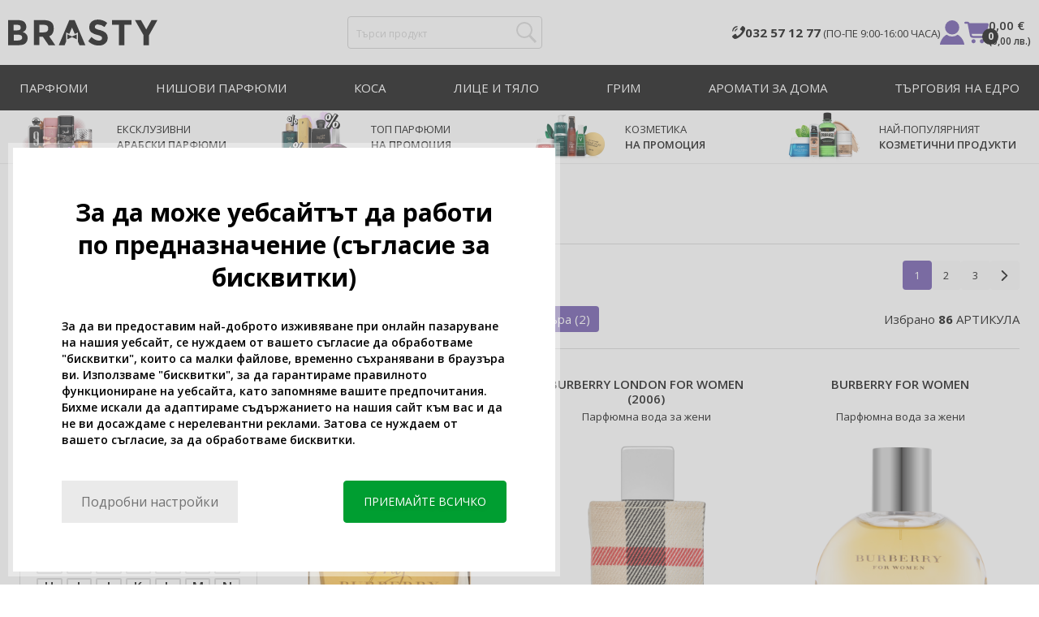

--- FILE ---
content_type: text/html; charset=utf-8
request_url: https://www.brasty.bg/parfyumi-burberry
body_size: 39556
content:
<!DOCTYPE html>
<html class="no-js no-scroll-behavior" lang="bg" data-lang="bg">
		<head> <meta charset="utf-8"> <title>Парфюми Burberry | BRASTY.BG</title> <link rel="preconnect" href="https://fonts.googleapis.com"> <link rel="preconnect" href="https://fonts.gstatic.com" crossorigin> <link href="https://fonts.googleapis.com/css2?family=Open+Sans:ital,wght@0,400;0,600;0,700;1,400&display=swap" rel="stylesheet"> <script>
		!function(t,e){if("object"==typeof exports&&"object"==typeof module)module.exports=e();else if("function"==typeof define&&define.amd)define([],e);else{var r,o=e();for(r in o)("object"==typeof exports?exports:t)[r]=o[r]}}(self,()=>{var r={905:function(){var e,r,t="undefined"!=typeof self?self:this,a={},o="URLSearchParams"in t,n="Symbol"in t&&"iterator"in Symbol,c="FileReader"in t&&"Blob"in t&&function(){try{return new Blob,!0}catch(t){return!1}}(),i="FormData"in t,s="ArrayBuffer"in t;function u(t){if("string"!=typeof t&&(t=String(t)),/[^a-z0-9\-#$%&'*+.^_`|~]/i.test(t))throw new TypeError("Invalid character in header field name");return t.toLowerCase()}function h(t){return t="string"!=typeof t?String(t):t}function l(e){var t={next:function(){var t=e.shift();return{done:void 0===t,value:t}}};return n&&(t[Symbol.iterator]=function(){return t}),t}function f(e){this.map={},e instanceof f?e.forEach(function(t,e){this.append(e,t)},this):Array.isArray(e)?e.forEach(function(t){this.append(t[0],t[1])},this):e&&Object.getOwnPropertyNames(e).forEach(function(t){this.append(t,e[t])},this)}function d(t){if(t.bodyUsed)return Promise.reject(new TypeError("Already read"));t.bodyUsed=!0}function p(r){return new Promise(function(t,e){r.onload=function(){t(r.result)},r.onerror=function(){e(r.error)}})}function y(t){var e=new FileReader,r=p(e);return e.readAsArrayBuffer(t),r}function b(t){if(t.slice)return t.slice(0);var e=new Uint8Array(t.byteLength);return e.set(new Uint8Array(t)),e.buffer}function g(){return this.bodyUsed=!1,this._initBody=function(t){var e;(this._bodyInit=t)?"string"==typeof t?this._bodyText=t:c&&Blob.prototype.isPrototypeOf(t)?this._bodyBlob=t:i&&FormData.prototype.isPrototypeOf(t)?this._bodyFormData=t:o&&URLSearchParams.prototype.isPrototypeOf(t)?this._bodyText=t.toString():s&&c&&(e=t)&&DataView.prototype.isPrototypeOf(e)?(this._bodyArrayBuffer=b(t.buffer),this._bodyInit=new Blob([this._bodyArrayBuffer])):s&&(ArrayBuffer.prototype.isPrototypeOf(t)||r(t))?this._bodyArrayBuffer=b(t):this._bodyText=t=Object.prototype.toString.call(t):this._bodyText="",this.headers.get("content-type")||("string"==typeof t?this.headers.set("content-type","text/plain;charset=UTF-8"):this._bodyBlob&&this._bodyBlob.type?this.headers.set("content-type",this._bodyBlob.type):o&&URLSearchParams.prototype.isPrototypeOf(t)&&this.headers.set("content-type","application/x-www-form-urlencoded;charset=UTF-8"))},c&&(this.blob=function(){var t=d(this);if(t)return t;if(this._bodyBlob)return Promise.resolve(this._bodyBlob);if(this._bodyArrayBuffer)return Promise.resolve(new Blob([this._bodyArrayBuffer]));if(this._bodyFormData)throw new Error("could not read FormData body as blob");return Promise.resolve(new Blob([this._bodyText]))},this.arrayBuffer=function(){return this._bodyArrayBuffer?d(this)||Promise.resolve(this._bodyArrayBuffer):this.blob().then(y)}),this.text=function(){var t,e,r=d(this);if(r)return r;if(this._bodyBlob)return r=this._bodyBlob,e=p(t=new FileReader),t.readAsText(r),e;if(this._bodyArrayBuffer)return Promise.resolve(function(t){for(var e=new Uint8Array(t),r=new Array(e.length),o=0;o<e.length;o++)r[o]=String.fromCharCode(e[o]);return r.join("")}(this._bodyArrayBuffer));if(this._bodyFormData)throw new Error("could not read FormData body as text");return Promise.resolve(this._bodyText)},i&&(this.formData=function(){return this.text().then(_)}),this.json=function(){return this.text().then(JSON.parse)},this}s&&(e=["[object Int8Array]","[object Uint8Array]","[object Uint8ClampedArray]","[object Int16Array]","[object Uint16Array]","[object Int32Array]","[object Uint32Array]","[object Float32Array]","[object Float64Array]"],r=ArrayBuffer.isView||function(t){return t&&-1<e.indexOf(Object.prototype.toString.call(t))}),f.prototype.append=function(t,e){t=u(t),e=h(e);var r=this.map[t];this.map[t]=r?r+", "+e:e},f.prototype.delete=function(t){delete this.map[u(t)]},f.prototype.get=function(t){return t=u(t),this.has(t)?this.map[t]:null},f.prototype.has=function(t){return this.map.hasOwnProperty(u(t))},f.prototype.set=function(t,e){this.map[u(t)]=h(e)},f.prototype.forEach=function(t,e){for(var r in this.map)this.map.hasOwnProperty(r)&&t.call(e,this.map[r],r,this)},f.prototype.keys=function(){var r=[];return this.forEach(function(t,e){r.push(e)}),l(r)},f.prototype.values=function(){var e=[];return this.forEach(function(t){e.push(t)}),l(e)},f.prototype.entries=function(){var r=[];return this.forEach(function(t,e){r.push([e,t])}),l(r)},n&&(f.prototype[Symbol.iterator]=f.prototype.entries);var m=["DELETE","GET","HEAD","OPTIONS","POST","PUT"];function w(t,e){var r,o=(e=e||{}).body;if(t instanceof w){if(t.bodyUsed)throw new TypeError("Already read");this.url=t.url,this.credentials=t.credentials,e.headers||(this.headers=new f(t.headers)),this.method=t.method,this.mode=t.mode,this.signal=t.signal,o||null==t._bodyInit||(o=t._bodyInit,t.bodyUsed=!0)}else this.url=String(t);if(this.credentials=e.credentials||this.credentials||"same-origin",!e.headers&&this.headers||(this.headers=new f(e.headers)),this.method=(r=(t=e.method||this.method||"GET").toUpperCase(),-1<m.indexOf(r)?r:t),this.mode=e.mode||this.mode||null,this.signal=e.signal||this.signal,this.referrer=null,("GET"===this.method||"HEAD"===this.method)&&o)throw new TypeError("Body not allowed for GET or HEAD requests");this._initBody(o)}function _(t){var r=new FormData;return t.trim().split("&").forEach(function(t){var e;t&&(e=(t=t.split("=")).shift().replace(/\+/g," "),t=t.join("=").replace(/\+/g," "),r.append(decodeURIComponent(e),decodeURIComponent(t)))}),r}function v(t,e){e=e||{},this.type="default",this.status=void 0===e.status?200:e.status,this.ok=200<=this.status&&this.status<300,this.statusText="statusText"in e?e.statusText:"OK",this.headers=new f(e.headers),this.url=e.url||"",this._initBody(t)}w.prototype.clone=function(){return new w(this,{body:this._bodyInit})},g.call(w.prototype),g.call(v.prototype),v.prototype.clone=function(){return new v(this._bodyInit,{status:this.status,statusText:this.statusText,headers:new f(this.headers),url:this.url})},v.error=function(){var t=new v(null,{status:0,statusText:""});return t.type="error",t};var x=[301,302,303,307,308];v.redirect=function(t,e){if(-1===x.indexOf(e))throw new RangeError("Invalid status code");return new v(null,{status:e,headers:{location:t}})},a.DOMException=t.DOMException;try{new a.DOMException}catch(t){a.DOMException=function(t,e){this.message=t,this.name=e;e=Error(t);this.stack=e.stack},a.DOMException.prototype=Object.create(Error.prototype),a.DOMException.prototype.constructor=a.DOMException}function E(i,s){return new Promise(function(o,t){var e=new w(i,s);if(e.signal&&e.signal.aborted)return t(new a.DOMException("Aborted","AbortError"));var n=new XMLHttpRequest;function r(){n.abort()}n.onload=function(){var r,t={status:n.status,statusText:n.statusText,headers:(t=n.getAllResponseHeaders()||"",r=new f,t.replace(/\r?\n[\t ]+/g," ").split(/\r?\n/).forEach(function(t){var t=t.split(":"),e=t.shift().trim();e&&(t=t.join(":").trim(),r.append(e,t))}),r)},e=(t.url="responseURL"in n?n.responseURL:t.headers.get("X-Request-URL"),"response"in n?n.response:n.responseText);o(new v(e,t))},n.onerror=function(){t(new TypeError("Network request failed"))},n.ontimeout=function(){t(new TypeError("Network request failed"))},n.onabort=function(){t(new a.DOMException("Aborted","AbortError"))},n.open(e.method,e.url,!0),"include"===e.credentials?n.withCredentials=!0:"omit"===e.credentials&&(n.withCredentials=!1),"responseType"in n&&c&&(n.responseType="blob"),e.headers.forEach(function(t,e){n.setRequestHeader(e,t)}),e.signal&&(e.signal.addEventListener("abort",r),n.onreadystatechange=function(){4===n.readyState&&e.signal.removeEventListener("abort",r)}),n.send(void 0===e._bodyInit?null:e._bodyInit)})}E.polyfill=!0,t.fetch||(t.fetch=E,t.Headers=f,t.Request=w,t.Response=v),a.Headers=f,a.Request=w,a.Response=v,a.fetch=E,Object.defineProperty(a,"__esModule",{value:!0})},588:t=>{"use strict";class r extends Error{constructor(t){super(r._prepareSuperMessage(t)),Object.defineProperty(this,"name",{value:"NonError",configurable:!0,writable:!0}),Error.captureStackTrace&&Error.captureStackTrace(this,r)}static _prepareSuperMessage(t){try{return JSON.stringify(t)}catch{return String(t)}}}const c=[{property:"name",enumerable:!1},{property:"message",enumerable:!1},{property:"stack",enumerable:!1},{property:"code",enumerable:!0}],u=Symbol(".toJSON called"),h=({from:t,seen:e,to_:r,forceEnumerable:o,maxDepth:n,depth:i})=>{const s=r||(Array.isArray(t)?[]:{});if(e.push(t),n<=i)return s;if("function"==typeof t.toJSON&&!0!==t[u])return(r=t)[u]=!0,a=r.toJSON(),delete r[u],a;var a;for(const[c,u]of Object.entries(t))"function"==typeof Buffer&&Buffer.isBuffer(u)?s[c]="[object Buffer]":"function"!=typeof u&&(u&&"object"==typeof u?e.includes(t[c])?s[c]="[Circular]":(i++,s[c]=h({from:t[c],seen:e.slice(),forceEnumerable:o,maxDepth:n,depth:i})):s[c]=u);for(const{property:e,enumerable:u}of c)"string"==typeof t[e]&&Object.defineProperty(s,e,{value:t[e],enumerable:!!o||u,configurable:!0,writable:!0});return s};t.exports={serializeError:(t,e={})=>{var{maxDepth:e=Number.POSITIVE_INFINITY}=e;return"object"==typeof t&&null!==t?h({from:t,seen:[],forceEnumerable:!0,maxDepth:e,depth:0}):"function"==typeof t?`[Function: ${t.name||"anonymous"}]`:t},deserializeError:(t,e={})=>{var{maxDepth:e=Number.POSITIVE_INFINITY}=e;if(t instanceof Error)return t;if("object"!=typeof t||null===t||Array.isArray(t))return new r(t);{const r=new Error;return h({from:t,seen:[],to_:r,maxDepth:e,depth:0}),r}}}}},o={};function u(t){var e=o[t];if(void 0!==e)return e.exports;e=o[t]={exports:{}};return r[t].call(e.exports,e,e.exports,u),e.exports}u.r=t=>{"undefined"!=typeof Symbol&&Symbol.toStringTag&&Object.defineProperty(t,Symbol.toStringTag,{value:"Module"}),Object.defineProperty(t,"__esModule",{value:!0})};var h={};return(()=>{"use strict";var i,t;u.r(h),u(905),(t=i=i||{}).Error="error",t.Warn="warn",t.Info="info",t.Debug="debug",t.Fatal="fatal",t.Http="http",t.Verbose="verbose",t.Silly="silly",t.Trace="trace";const b=t=>JSON.stringify(t).length+1;class n{constructor(){this.length=0}push(t){t={value:t};this.last=this.last?this.last.next=t:this.first=t,this.length++}shift(){var t;if(this.first)return t=this.first["value"],this.first=this.first.next,--this.length||(this.last=void 0),t}}var s=u(588);const a={endpoint:"https://in.logs.betterstack.com",batchSize:1e3,batchSizeKiB:0,batchInterval:1e3,retryCount:3,retryBackoff:100,syncMax:5,burstProtectionMilliseconds:5e3,burstProtectionMax:1e4,ignoreExceptions:!1,throwExceptions:!1,contextObjectMaxDepth:50,contextObjectMaxDepthWarn:!0,contextObjectCircularRefWarn:!0,sendLogsToConsoleOutput:!1,sendLogsToBetterStack:!0,calculateLogSizeBytes:b};class e{constructor(t,e){if(this._middleware=[],this._countLogged=0,this._countSynced=0,this._countDropped=0,"string"!=typeof t||""===t)throw new Error("Logtail source token missing");this._sourceToken=t,this._options=Object.assign(Object.assign({},a),e);const r=function(i){let s=0;const a=new n;return function(n){return async(...o)=>new Promise((e,r)=>async function t(){if(s<i){s++;try{e(await n(...o))}catch(t){r(t)}s--,0<a.length&&a.shift()()}else a.push(t)}())}}(this._options.syncMax)(t=>this._sync(t)),o=(this._logBurstProtection=function(n,i){if(n<=0||i<=0)return t=>t;let s=[0],a=0,c=Date.now();return o=>async(...t)=>{if(r=Date.now(),e=n/64,r<c+e||(r=Math.floor((r-c)/e),s=Array(Math.min(r,64)).fill(0).concat(s).slice(0,64),c+=r*e),s.reduce((t,e)=>t+e)<i)return s[0]++,o(...t);var e,r=Date.now();a<r-n&&(a=r,console.error(`Logging was called more than ${i} times during last ${n}ms. Ignoring.`))}}(this._options.burstProtectionMilliseconds,this._options.burstProtectionMax),this.log=this._logBurstProtection(this.log.bind(this)),function(o=1e3,e=1e3,n=3,i=100,s,a=b){let c,u,h=[],l=0,f=0,d=0;async function p(){c&&clearTimeout(c),c=null;const t=h,r=l;h=[],l=0;try{await u(t.map(t=>t.log)),t.forEach(t=>t.resolve(t.log)),f=0}catch(e){if(f<n)return f++,d=Date.now()+i,h=h.concat(t),l+=r,void await y();t.map(t=>t.reject(e)),f=0}}async function y(){if(!c)return new Promise(t=>{c=setTimeout(async function(){await p(),t()},e)})}return{initPusher:function(t){return u=t,async function(r){return new Promise(async(t,e)=>(h.push({log:r,resolve:t,reject:e}),0<s&&(l+=a(r)),(h.length>=o||0<s&&l>=s)&&Date.now()>d?await p():await y(),t))}},flush:p}}(this._options.batchSize,this._options.batchInterval,this._options.retryCount,this._options.retryBackoff,1024*this._options.batchSizeKiB,this._options.calculateLogSizeBytes));this._batch=o.initPusher(t=>r(t)),this._flush=o.flush}async flush(){return this._flush()}get logged(){return this._countLogged}get synced(){return this._countSynced}get dropped(){return this._countDropped}async log(t,e=i.Info,r={}){if((r="object"!=typeof r?{extra:r}:r)instanceof Error&&(r={error:r}),this._options.sendLogsToConsoleOutput)switch(e){case"debug":console.debug(t,r);break;case"info":console.info(t,r);break;case"warn":console.warn(t,r);break;case"error":console.error(t,r);break;default:console.log(`[${e.toUpperCase()}]`,t,r)}if("function"!=typeof this._sync)throw new Error("No Logtail logger sync function provided");this._countLogged++;let o=Object.assign(Object.assign({dt:new Date,level:e},r),t instanceof Error?(0,s.serializeError)(t):{message:t});for(const i of this._middleware){var n=await i(o);if(null==n)return o;o=n}if(o=this.serialize(o,this._options.contextObjectMaxDepth),!this._options.sendLogsToBetterStack)return o;try{await this._batch(o),this._countSynced++}catch(t){if(this._countDropped++,!this._options.ignoreExceptions){if(this._options.throwExceptions)throw t;console.error(t)}}return o}serialize(t,r,o=new WeakSet){if(null===t||"boolean"==typeof t||"number"==typeof t||"string"==typeof t)return t;if(t instanceof Date)return isNaN(t.getTime())?t.toString():t.toISOString();if(t instanceof Error)return(0,s.serializeError)(t);if(("object"==typeof t||Array.isArray(t))&&(r<1||o.has(t)))return o.has(t)?(this._options.contextObjectCircularRefWarn&&console.warn("[Logtail] Found a circular reference when serializing logs. Please do not use circular references in your logs."),"<omitted circular reference>"):(this._options.contextObjectMaxDepthWarn&&console.warn(`[Logtail] Max depth of ${this._options.contextObjectMaxDepth} reached when serializing logs. Please do not use excessive object depth in your logs.`),`<omitted context beyond configured max depth: ${this._options.contextObjectMaxDepth}>`);var e;if(Array.isArray(t))return o.add(t),e=t.map(t=>this.serialize(t,r-1,o)),o.delete(t),e;if("object"!=typeof t)return void 0===t?void 0:`<omitted unserializable ${typeof t}>`;{const n={};return o.add(t),Object.entries(t).forEach(t=>{var e=t[0],t=t[1],t=this.serialize(t,r-1,o);void 0!==t&&(n[e]=t)}),o.delete(t),n}}async debug(t,e={}){return this.log(t,i.Debug,e)}async info(t,e={}){return this.log(t,i.Info,e)}async warn(t,e={}){return this.log(t,i.Warn,e)}async error(t,e={}){return this.log(t,i.Error,e)}setSync(t){this._sync=t}use(t){this._middleware.push(t)}remove(e){this._middleware=this._middleware.filter(t=>t!==e)}}function c(t,s,a,c){return new(a=a||Promise)(function(r,e){function o(t){try{i(c.next(t))}catch(t){e(t)}}function n(t){try{i(c.throw(t))}catch(t){e(t)}}function i(t){var e;t.done?r(t.value):((e=t.value)instanceof a?e:new a(function(t){t(e)})).then(o,n)}i((c=c.apply(t,s||[])).next())})}window.Logtail=class extends class extends e{async log(t,e=i.Info,r={}){return super.log(t,e,r)}}{constructor(t,e){super(t,Object.assign({batchSizeKiB:48},e)),this.setSync(e=>c(this,void 0,void 0,function*(){var t=yield fetch(this._options.endpoint,{method:"POST",headers:{"Content-Type":"application/json",Authorization:"Bearer "+this._sourceToken},body:JSON.stringify(e),keepalive:!0});if(t.ok)return e;throw new Error(t.statusText)})),this.configureFlushOnPageLeave()}log(t,e,r={}){const o=Object.create(null,{log:{get:()=>super.log}});return c(this,void 0,void 0,function*(){return(r="object"!=typeof r?{extra:r}:r)instanceof Error&&(r={error:r}),r=Object.assign(Object.assign({},this.getCurrentContext()),r),o.log.call(this,t,e,r)})}getCurrentContext(){return{context:{url:window.location.href,user_locale:navigator.userLanguage||navigator.language,user_agent:navigator.userAgent,device_pixel_ratio:window.devicePixelRatio,screen_width:window.screen.width,screen_height:window.screen.height,window_width:window.innerWidth,window_height:window.innerHeight}}}configureFlushOnPageLeave(){"undefined"!=typeof document&&document.addEventListener("visibilitychange",()=>{"hidden"===document.visibilityState&&this.flush()})}}})(),h});
		window.logtail = new Logtail("s9NBFSgTSMnSiU6jbVDAjNuh");
		window['onerror'] = function(msg, url, line) {
			logtail.error(msg, {url: url,line: line});logtail.flush();
		};
	</script>  <script src="https://polyfill-fastly.io/v3/polyfill.js?features=default,Array.prototype.includes,Object.values,Array.prototype.find,AbortController,fetch"></script> <script>
	var prodList = [];
	var prodPrice = 0;
	var criteoSiteType = 'd';
	var dataLayer = dataLayer || [];
	var vypisList = '';
	var eshopMena = "€";
	var eshop = "bg";
	var prod = true;

	var scriptOrderJsUrl = '/assets/js/order.js' + "?v=1767600403";
	var scriptOrderThanksJsUrl = '/assets/js/thanks.js' + "?v=1767600403";

	var lazyJsFiles = {
		order: scriptOrderJsUrl,
		thanks: scriptOrderThanksJsUrl,
	};

	var svgFile = '/assets/_common/svg/svg.svg' + "?v=1767600403";

	var google_tag_params = {
		ecomm_prodid: [],
		ecomm_pagetype: "other",
		ecomm_totalvalue: 0,
	};
</script> <script>
	!function(e){var t={};function n(o){if(t[o])return t[o].exports;var r=t[o]={i:o,l:!1,exports:{}};return e[o].call(r.exports,r,r.exports,n),r.l=!0,r.exports}n.m=e,n.c=t,n.d=function(e,t,o){n.o(e,t)||Object.defineProperty(e,t,{enumerable:!0,get:o})},n.r=function(e){"undefined"!=typeof Symbol&&Symbol.toStringTag&&Object.defineProperty(e,Symbol.toStringTag,{value:"Module"}),Object.defineProperty(e,"__esModule",{value:!0})},n.t=function(e,t){if(1&t&&(e=n(e)),8&t)return e;if(4&t&&"object"==typeof e&&e&&e.__esModule)return e;var o=Object.create(null);if(n.r(o),Object.defineProperty(o,"default",{enumerable:!0,value:e}),2&t&&"string"!=typeof e)for(var r in e)n.d(o,r,function(t){return e[t]}.bind(null,r));return o},n.n=function(e){var t=e&&e.__esModule?function(){return e.default}:function(){return e};return n.d(t,"a",t),t},n.o=function(e,t){return Object.prototype.hasOwnProperty.call(e,t)},n.p="/assets/_common/js/",n(n.s=29)}({14:function(e,t,n){"use strict";t.a=function(){try{return document.createEvent("TouchEvent"),!0}catch(e){return!1}}},15:function(e,t,n){"use strict";t.a=function(e,t,n){var o=arguments.length>3&&void 0!==arguments[3]?arguments[3]:null,r=arguments.length>4&&void 0!==arguments[4]?arguments[4]:null;!function u(){var c=o?o.call(e,t):e[t];if(null==c){if(null!==r){if(r<=0)throw"Property ".concat(t," not defined.");r-=100}setTimeout(u,100)}else n(c)}()}},29:function(e,t,n){"use strict";n.r(t);var o,r=n(15),u=n(14);window.wait=r.a,void 0===window.load&&(window.preload=[],window.load=function(){window.preload.push(arguments)}),document.documentElement.classList.remove("no-js"),Object(u.a)()||document.documentElement.classList.add("no-touch"),o=function(){var e=document.createElement("script");e.setAttribute("src",'//' + "brastygroup.vshcdn.net" + '/assets/js/app.js?verze=' + "1764599973"),e.setAttribute("async",""),document.head.appendChild(e)},"loading"!==document.readyState&&null!==document.body?o():document.addEventListener("DOMContentLoaded",o)}});
</script> <link rel="stylesheet" type="text/css" href="/assets/css/bg.css?v=1767600085" media="all"> <meta http-equiv="X-UA-Compatible" content="ie=edge"> <meta name="viewport" content="width=device-width, initial-scale=1"> <meta name="author" content="Brasty.cz"> <link rel="apple-touch-icon" sizes="180x180" href="//brastygroup.vshcdn.net/assets/_common/favicons/apple-touch-icon.png"> <link rel="icon" type="image/png" sizes="32x32" href="//brastygroup.vshcdn.net/assets/_common/favicons/favicon-32x32.png"> <link rel="icon" type="image/png" sizes="16x16" href="//brastygroup.vshcdn.net/assets/_common/favicons/favicon-16x16.png"> <link rel="manifest" href="//brastygroup.vshcdn.net/assets/_common/favicons/site.webmanifest"> <link rel="mask-icon" href="//brastygroup.vshcdn.net/assets/_common/favicons/safari-pinned-tab.svg" color="#2b2a29"> <link rel="shortcut icon" href="//brastygroup.vshcdn.net/assets/_common/favicons/favicon.ico" data-dark-href="//brastygroup.vshcdn.net/assets/_common/favicons/dark-mode.ico"> <link rel="canonical" href="https://www.brasty.bg/parfyumi-burberry" /> <link rel="next" href="https://www.brasty.bg/parfyumi-burberry?page=2" /> <meta name="msapplication-TileColor" content="#ffffff"> <meta name="msapplication-config" content="//brastygroup.vshcdn.net/assets/_common/favicons/browserconfig.xml"> <meta name="theme-color" content="#ffffff">  <meta name="robots" content="index,follow" /> <meta name="Keywords" content="Парфюми Burberry"> <meta name="Description" content=" "> <meta property="lb:id" content="645"> <script type="application/ld+json">
					
					{
						"@context": "http://schema.org",
						"@type": "WebSite",
						"url": "https://www.brasty.bg/",
						"potentialAction": {
							"@type": "SearchAction",
							"target": "https://www.brasty.bg/vyhledavani?q={search_term_string}",
							"query-input": "required name=search_term_string"
						}
					}
				</script> <script>
	window.gtm = window.gtm || {};
	window.gtm.products = window.gtm.products || {};
	window.gtm.promotions = window.gtm.promotions || {};
	window.gtm.itemsLists = window.gtm.itemsLists || {};
</script> <script>
	function gtag(){dataLayer.push(arguments);}
	gtag('consent', 'default', {
		'functionality_storage': 'granted',
		'ad_storage': "denied",
		'analytics_storage': "denied",
		'personalization_storage': "denied",
		'ad_user_data': "denied",
		'ad_personalization': "denied",
	});
</script><script>
	window.dataLayer.push({"page":{"categories":["Парфюми"],"products":86,"type":"category","title":"Парфюми Burberry","path":"/parfyumi-burberry","url":"https://www.brasty.bg/parfyumi-burberry"},"event":"page_view","site":"brasty.bg","country":"bg","environment":"production","language":"bg","currency":"EUR","user":{"type":"anonym"},"_clear":true})
</script> <!-- GTM --> <script id="gtm-script">(function(w,d,s,l,i){w[l]=w[l]||[];w[l].push({'gtm.start':
	new Date().getTime(),event:'gtm.js'});var f=d.getElementsByTagName(s)[0],
	j=d.createElement(s),dl=l!='dataLayer'?'&l='+l:'';j.async=true;j.src=
	'https://www.googletagmanager.com/gtm.js?id='+i+dl;f.parentNode.insertBefore(j,f);
	})(window,document,'script','dataLayer', "GTM-53NLZDS")</script> <link rel="alternate" hreflang="en" href="https://www.brasty.co.uk/"> <link rel="alternate" hreflang="cs" href="https://www.brasty.cz/"> <link rel="alternate" hreflang="ro" href="https://www.brasty.ro/"> <link rel="alternate" hreflang="pl" href="https://www.brasty.pl/"> <link rel="alternate" hreflang="sk" href="https://www.brasty.sk/"> <link rel="alternate" hreflang="bg" href="https://www.brasty.bg/"> <link rel="alternate" hreflang="hu" href="https://www.brasty.hu/"> <link rel="alternate" hreflang="de-DE" href="https://www.brasty.de/"> <link rel="alternate" hreflang="de-AT" href="https://www.brasty.at/"> </head> <body class=""> <noscript> <iframe src="//www.googletagmanager.com/ns.html?id=GTM-53NLZDS" height="0" width="0" style="display:none;visibility:hidden"></iframe> </noscript><header role="banner" class="l-header"> <div class="l-header__rel"> <div class="container container--detail"> <div class="l-header__inner"> <div class="l-header__logo"> <a href="/"> <svg xmlns="http://www.w3.org/2000/svg" viewBox="0 0 183.7 31"><g fill-rule="evenodd" fill="currentColor"><path data-name="Path 110" d="M50.5 20 58 30.7h-8.2l-5.9-8.4-1.2-1.7h-4.3v10h-6.8V.7h11.5c4.7 0 8 .9 10 2.4 2 1.6 3 4.1 3 7.6 0 4.8-2 8-5.7 9.4zm-7.1-4.7c2.2 0 3.8-.4 4.6-1.1a4.1 4.1 0 0 0 1.3-3.5A3.9 3.9 0 0 0 48 7.3a8.3 8.3 0 0 0-4.5-.9h-5v9h4.9z"></path><path data-name="Path 111" d="M22.4 17.6a6.5 6.5 0 0 1 1.6 4.8 8 8 0 0 1-2.1 5.5c-1.6 1.8-4.6 2.8-8.8 2.8H0V.7h11.7a19 19 0 0 1 5.3.7 7.3 7.3 0 0 1 3.4 2 7.8 7.8 0 0 1 2 5.2c0 2.4-.7 4.1-2.3 5.2l-1 .7-1.1.6a7.4 7.4 0 0 1 4.4 2.5zm-6.8 1.2a13.1 13.1 0 0 0-5-.7H6.9v7h4.6a10.3 10.3 0 0 0 4.2-.8 2.7 2.7 0 0 0 1.6-2.8 2.8 2.8 0 0 0-1.6-2.7zM14.2 7a9.4 9.4 0 0 0-4.3-.7H6.8V13h3.1a11 11 0 0 0 4.2-.6c1-.4 1.3-1.3 1.3-2.6S15 7.4 14.2 7z"></path><path data-name="Path 112" d="M173.3 18.8v11.9h-6.7V18.8L156 .7h7.4l6.5 11.2L176.4.7h7.3z"></path><path data-name="Path 113" d="M143.1 6.4v24.3h-6.7V6.4h-8.5V.7h23.8v5.7z"></path><path data-name="Path 114" d="M110.3 5.9a4.1 4.1 0 0 0-2.6.8 2.7 2.7 0 0 0-1 2A2.3 2.3 0 0 0 108 11a19.8 19.8 0 0 0 5.4 1.7 17 17 0 0 1 6.7 3.2 8 8 0 0 1 2.4 6.1 8 8 0 0 1-3 6.6 12 12 0 0 1-8 2.5 18.5 18.5 0 0 1-13-5.2l4-5c3.4 2.9 6.3 4.3 9 4.3a4.7 4.7 0 0 0 3-.8 2.5 2.5 0 0 0 1-2.1 2.3 2.3 0 0 0-1.1-2.2 13 13 0 0 0-4.4-1.6 19 19 0 0 1-7.7-3.2c-1.7-1.4-2.5-3.5-2.5-6.3a8 8 0 0 1 3-6.6 12.6 12.6 0 0 1 7.8-2.3 19 19 0 0 1 6 1 16.8 16.8 0 0 1 5.3 3l-3.4 4.9a13.1 13.1 0 0 0-8.2-3z"></path><path data-name="Path 115" d="M69.5 30.7h-7.2l13-30h6.5l13.2 30h-7.2l-2-4.5V15.5L82 17.3l-3.4-7.7-3.3 7.6-3.9-1.7v10.7z"></path><path data-name="Path 116" d="m78.6 20.3 5.8-2.5v5.8L78.6 21 73 23.6v-5.8z"></path></g></svg> </a> <script type="application/ld+json">
						{
							"@context": "http://schema.org",
							"@type": "Organization",
							"url": "https://www.brasty.bg/",
							"logo": "https://brastygroup.vshcdn.net/assets/_common/images/logo.svg"
						}
					</script> </div> <div class="l-header__search"> <div class="f-search l-header__search"> <form action="/parfyumi-burberry?" method="post" id="frm-search-form" role="search" class="f-search__form" autocomplete="off"> <label for="search" class="f-search__label">Търси продукт</label> <input id="search" type="search" class="f-search__input" placeholder="Търси продукт" name="q" data-whispaper-url="/produkty/naseptavac?text="> <button type="submit" name="search" class="f-search__btn"> <svg class="w-icon w-icon--header-search"> <use xlink:href="/assets/_common/svg/svg.svg?v=1767600403a#icon-header-search"></use> </svg> </button> <div class="u-dn"> <input type="text" name="roburl"> <input type="email" name="robemail" class="robemail"> </div> <div class="c-whispaper" aria-hidden="true"> <div class="c-whispaper__wrapper"> <div class="c-whispaper__inner"> <div class="c-whispaper__left"> <div class="c-whispaper__brands"> <h2 class="c-whispaper__heading">Категории</h2> <ul></ul> </div> <div class="c-whispaper__collections"> <h2 class="c-whispaper__heading">Колекция</h2> <ul></ul> </div> <p class="c-whispaper__left-empty u-dn"> Не открихме нищо в категориите </p> </div> <div class="c-whispaper__products" data-more-text="Преглед на всички продукти" data-more-href="/produkty"> <h2 class="c-whispaper__heading">Продукти</h2> <ul></ul> <p class="c-whispaper__products-empty"> Не открихме нищо в продуктите. </p> </div> </div> </div> </div> <input type="hidden" name="_do" value="search-form-submit"></form> </div> </div> <div class="l-header__side"> <nav class="m-secondary"> <ul class="m-secondary__list"> <li class="m-secondary__phone"> <a href="" class="m-secondary__phone-link"> <svg class="w-icon w-icon--header-phone"> <use xlink:href="/assets/_common/svg/svg.svg?v=1767600403a#icon-header-phone"></use> </svg> <span> <strong>032 57 12 77 </strong> (ПО-ПЕ 9:00-16:00 ЧАСА) </span> </a> </li> <li class="m-secondary__item m-secondary__item--user"> <a href="/vhod" class="m-secondary__link m-secondary__link--signin" title="Вход"> <svg class="w-icon w-icon--header-user"> <use xlink:href="/assets/_common/svg/svg.svg?v=1767600403a#icon-header-user"></use> </svg> </a> </li> <li class="m-secondary__item m-secondary__item--cart" id="snippet-cart-cart"> <a href="/koshnica" class="m-secondary__link" title="Поръчай"> <span class="m-secondary__icon-wrapper"> <svg class="w-icon w-icon--cart"> <use xlink:href="/assets/_common/svg/svg.svg?v=1767600403a#icon-cart"></use> </svg> <span class="m-secondary__addon">0</span> </span> <span class="m-secondary__text"> 0,00 € <br> <small><span>(</span>0,00&nbsp;лв.<span>)</span></small> </span> </a> </li> <li class="m-secondary__item m-secondary__item--toggler"> <a href="#" class="js-nav-toggler m-secondary__toggler"> <span></span> </a> </li> </ul> </nav> </div> </div> </div> <div class="l-header__main-nav"> <a href="#" class="js-nav-toggler l-header__main-nav-toggler"></a> <nav class="m-main" role="navigation"> <div class="container"> <ul class="m-main__list m-main__list--1 m-main__list--extended" gtm-clickArea="topmenu"> <li class="m-main__item m-main__item--1"> <a href="/parfyumi" class="m-main__link m-main__link--1" title="парфюми">Парфюми</a> <div class="m-main__panel"> <div class="container"> <ul class="m-main__list m-main__list--2"> <li class="m-main__item m-main__item--2"> <span class="m-main__heading">Предназначение</span> <ul class="m-main__list m-main__list--3"> <li class="m-main__item m-main__item--3"> <a href="/damski-parfyumi" class="m-main__link m-main__link--3" title="Дамски парфюми">Дамски парфюми</a> </li> <li class="m-main__item m-main__item--3"> <a href="/mazhki-parfyumi" class="m-main__link m-main__link--3" title="Мъжки парфюми">Мъжки парфюми</a> </li> <li class="m-main__item m-main__item--3"> <a href="/detski-parfyumi" class="m-main__link m-main__link--3" title="Детски парфюми">Детски парфюми</a> </li> <li class="m-main__item m-main__item--3"> <a href="/uniseks-parfyumi" class="m-main__link m-main__link--3" title="Унисекс парфюми">Унисекс парфюми</a> </li> </ul> </li> <li class="m-main__item m-main__item--2"> <span class="m-main__heading">Категория</span> <ul class="m-main__list m-main__list--3"> <li class="m-main__item m-main__item--3"> <a href="/arabski-parfyumi" class="m-main__link m-main__link--3" title="Арабски парфюми">Арабски парфюми</a> </li> <li class="m-main__item m-main__item--3"> <a href="/podarachni-komplekti-parfyumi" class="m-main__link m-main__link--3" title="Подаръчни комплекти парфюми">Подаръчни комплекти</a> </li> <li class="m-main__item m-main__item--3"> <a href="/aksesoari-za-tyalo" class="m-main__link m-main__link--3" title="Грижа за тялото">Грижа за тялото</a> </li> <li class="m-main__item m-main__item--3"> <a href="/mostri-parfyumi" class="m-main__link m-main__link--3" title="Отливки на парфюми">Отливки на парфюми</a> </li> </ul> </li> <li class="m-main__item m-main__item--2"> <span class="m-main__heading">Bид аромат</span> <ul class="m-main__list m-main__list--3"> <li class="m-main__item m-main__item--3"> <a href="/parfyumi-bid-aromat-floralen" class="m-main__link m-main__link--3" title="Флорален">Флорален</a> </li> <li class="m-main__item m-main__item--3"> <a href="/parfyumi-bid-aromat-tsitrusov" class="m-main__link m-main__link--3" title="Цитрусов">Цитрусов</a> </li> <li class="m-main__item m-main__item--3"> <a href="/parfyumi-bid-aromat-orientalski" class="m-main__link m-main__link--3" title="Ориенталски">Ориенталски</a> </li> <li class="m-main__item m-main__item--3"> <a href="/parfyumi-bid-aromat-darvesen" class="m-main__link m-main__link--3" title="Дървесен">Дървесен</a> </li> </ul> </li> <li class="m-main__item m-main__item--2"> <span class="m-main__heading">МАРКИ</span> <ul class="m-main__list m-main__list--3"> <li class="m-main__item m-main__item--3"> <a href="/parfyumi-hugo-boss" class="m-main__link m-main__link--3" title="Hugo Boss">Hugo Boss</a> </li> <li class="m-main__item m-main__item--3"> <a href="/parfyumi-dolce-gabbana" class="m-main__link m-main__link--3" title="Dolce &amp; Gabbana">Dolce &amp; Gabbana</a> </li> <li class="m-main__item m-main__item--3"> <a href="/parfyumi-paco-rabanne" class="m-main__link m-main__link--3" title="Paco Rabanne">Paco Rabanne</a> </li> <li class="m-main__item m-main__item--3"> <a href="/parfyumi" class="m-main__link m-main__link--3" title="Всички марки">Всички марки</a> </li> </ul> </li> <li class="m-main__item m-main__item--2"> <span class="m-main__heading">Специални предложения</span> <ul class="m-main__list m-main__list--3"> <li class="m-main__item m-main__item--3"> <a href="/aktsiya-na-parfyumi" class="m-main__link m-main__link--3" title="Акция на парфюми">Акция на парфюми</a> </li> <li class="m-main__item m-main__item--3"> <a href="/novi-parfyumi" class="m-main__link m-main__link--3" title="Нови парфюми">Нови парфюми</a> </li> <li class="m-main__item m-main__item--3"> <a href="/razprodazhba-na-parfyumi" class="m-main__link m-main__link--3" title="Разпродажба на парфюми">Разпродажба</a> </li> </ul> </li> </ul> </div> </div> </li> <li class="m-main__item m-main__item--1 m-main__item--no-sub"> <a href="/nishovi-parfyumi" class="m-main__link m-main__link--1" title="нишови парфюми">Нишови парфюми</a> </li> <li class="m-main__item m-main__item--1"> <a href="/kozmetika-za-kosa" class="m-main__link m-main__link--1" title="козметика за коса">Коса</a> <div class="m-main__panel"> <div class="container"> <ul class="m-main__list m-main__list--2"> <li class="m-main__item m-main__item--2"> <span class="m-main__heading">Предназначение</span> <ul class="m-main__list m-main__list--3"> <li class="m-main__item m-main__item--3"> <a href="/damska-kozmetika-za-kosa" class="m-main__link m-main__link--3" title="Дамска козметика за коса">Дамска козметика за коса</a> </li> <li class="m-main__item m-main__item--3"> <a href="/mazhka-kozmetika-za-kosa" class="m-main__link m-main__link--3" title="Мъжка козметика за коса">Мъжка козметика за коса</a> </li> <li class="m-main__item m-main__item--3"> <a href="/detska-kozmetika-za-kosa" class="m-main__link m-main__link--3" title="Детска козметика за коса">Детска козметика за коса</a> </li> <li class="m-main__item m-main__item--3"> <a href="/uniseks-kozmetika-za-kosa" class="m-main__link m-main__link--3" title="Унисекс козметика за коса">Унисекс козметика за коса</a> </li> </ul> </li> <li class="m-main__item m-main__item--2"> <span class="m-main__heading">Категория</span> <ul class="m-main__list m-main__list--3"> <li class="m-main__item m-main__item--3"> <a href="/shampoani" class="m-main__link m-main__link--3" title="Шампоани">Шампоани</a> </li> <li class="m-main__item m-main__item--3"> <a href="/balsami" class="m-main__link m-main__link--3" title="Балсами">Балсами</a> </li> <li class="m-main__item m-main__item--3"> <a href="/maski-za-kosa" class="m-main__link m-main__link--3" title="Маски за коса">Маски за коса</a> </li> </ul> </li> <li class="m-main__item m-main__item--2"> <span class="m-main__heading">МАРКИ</span> <ul class="m-main__list m-main__list--3"> <li class="m-main__item m-main__item--3"> <a href="/kozmetika-za-kosa-wella-professionals" class="m-main__link m-main__link--3" title="Wella Professionals">Wella Professionals</a> </li> <li class="m-main__item m-main__item--3"> <a href="/kozmetika-za-kosa-loral-professionnel" class="m-main__link m-main__link--3" title="L´Oréal Professionnel">L´Oréal Professionnel</a> </li> <li class="m-main__item m-main__item--3"> <a href="/kozmetika-za-kosa-goldwell" class="m-main__link m-main__link--3" title="Goldwell">Goldwell</a> </li> <li class="m-main__item m-main__item--3"> <a href="/kozmetika-za-kosa" class="m-main__link m-main__link--3" title="Всички марки">Всички марки</a> </li> </ul> </li> <li class="m-main__item m-main__item--2"> <span class="m-main__heading">Специални предложения</span> <ul class="m-main__list m-main__list--3"> <li class="m-main__item m-main__item--3"> <a href="/kozmetika-za-kosa-v-aktsiya" class="m-main__link m-main__link--3" title="Козметика за коса в акция">Козметика за коса в акция</a> </li> <li class="m-main__item m-main__item--3"> <a href="/nova-kozmetika-za-kosa" class="m-main__link m-main__link--3" title="Нова козметика за коса">Нова козметика за коса</a> </li> <li class="m-main__item m-main__item--3"> <a href="/razprodazhba-na-kozmetika-za-kosa" class="m-main__link m-main__link--3" title="Разпродажба на козметика за коса">Разпродажба</a> </li> </ul> </li> </ul> </div> </div> </li> <li class="m-main__item m-main__item--1"> <a href="/kozmetika-za-litse-i-tyalo" class="m-main__link m-main__link--1" title="козметика за лице и тяло">Лице и тяло</a> <div class="m-main__panel"> <div class="container"> <ul class="m-main__list m-main__list--2"> <li class="m-main__item m-main__item--2"> <span class="m-main__heading">Предназначение</span> <ul class="m-main__list m-main__list--3"> <li class="m-main__item m-main__item--3"> <a href="/damska-kozmetika-za-litse-i-tyalo" class="m-main__link m-main__link--3" title="Дамска козметика за лице и тяло">Дамска козметика за лице и тяло</a> </li> <li class="m-main__item m-main__item--3"> <a href="/mazhka-kozmetika-za-litse-i-tyalo" class="m-main__link m-main__link--3" title="Мъжка козметика за лице и тяло">Мъжка козметика за лице и тяло</a> </li> <li class="m-main__item m-main__item--3"> <a href="/detska-kozmetika-za-litse-i-tyalo" class="m-main__link m-main__link--3" title="Детска козметика за лице и тяло">Детска козметика за лице и тяло</a> </li> <li class="m-main__item m-main__item--3"> <a href="/uniseks-kozmetika-za-litse-i-tyalo" class="m-main__link m-main__link--3" title="Унисекс козметика за лице и тяло">Унисекс козметика за лице и тяло</a> </li> </ul> </li> <li class="m-main__item m-main__item--2"> <span class="m-main__heading">Категория</span> <ul class="m-main__list m-main__list--3"> <li class="m-main__item m-main__item--3"> <a href="/hidratirashta-kozmetika-za-litse-i-tyalo" class="m-main__link m-main__link--3" title="Хидратираща козметика за лице и тяло">Хидратация</a> </li> <li class="m-main__item m-main__item--3"> <a href="/pochistvashta-kozmetika-za-litse-i-tyalo" class="m-main__link m-main__link--3" title="Почистваща козметика за лице и тяло">Почистване</a> </li> <li class="m-main__item m-main__item--3"> <a href="/podmladyavashta-kozmetika-za-litse-i-tyalo" class="m-main__link m-main__link--3" title="Подмладяваща козметика за лице и тяло">Подмладяване</a> </li> <li class="m-main__item m-main__item--3"> <a href="/aksesoari-za-tyalo" class="m-main__link m-main__link--3" title="Аксесоари">Аксесоари</a> </li> </ul> </li> <li class="m-main__item m-main__item--2"> <span class="m-main__heading">МАРКИ</span> <ul class="m-main__list m-main__list--3"> <li class="m-main__item m-main__item--3"> <a href="/kozmetika-za-litse-i-tyalo-la-roche-posay" class="m-main__link m-main__link--3" title="La Roche-Posay">La Roche-Posay</a> </li> <li class="m-main__item m-main__item--3"> <a href="/kozmetika-za-litse-i-tyalo-bioderma" class="m-main__link m-main__link--3" title="Bioderma">Bioderma</a> </li> <li class="m-main__item m-main__item--3"> <a href="/kozmetika-za-litse-i-tyalo-nuxe" class="m-main__link m-main__link--3" title="Nuxe">Nuxe</a> </li> <li class="m-main__item m-main__item--3"> <a href="/kozmetika-za-litse-i-tyalo" class="m-main__link m-main__link--3" title="Всички марки">Всички марки</a> </li> </ul> </li> <li class="m-main__item m-main__item--2"> <span class="m-main__heading">Специални предложения</span> <ul class="m-main__list m-main__list--3"> <li class="m-main__item m-main__item--3"> <a href="/kozmetika-za-litse-i-tyalo-v-aktsiya" class="m-main__link m-main__link--3" title="Козметика за лице и тяло в акция"> Акция</a> </li> <li class="m-main__item m-main__item--3"> <a href="/novi-kozmetika-za-litse-i-tyalo" class="m-main__link m-main__link--3" title="Нови козметика за лице и тяло">Нови</a> </li> <li class="m-main__item m-main__item--3"> <a href="/razprodazhba-na-kozmetika-za-litse-i-tyalo" class="m-main__link m-main__link--3" title="Разпродажба на козметика за лице и тяло">Разпродажба</a> </li> </ul> </li> </ul> </div> </div> </li> <li class="m-main__item m-main__item--1"> <a href="/dekorativna-kozmetika" class="m-main__link m-main__link--1" title="декоративна козметика">грим</a> <div class="m-main__panel"> <div class="container"> <ul class="m-main__list m-main__list--2"> <li class="m-main__item m-main__item--2"> <span class="m-main__heading">Ефект</span> <ul class="m-main__list m-main__list--3"> <li class="m-main__item m-main__item--3"> <a href="/produkti-za-uednakvyavane" class="m-main__link m-main__link--3" title="Продукти за уеднаквяване">Уеднаквяване</a> </li> <li class="m-main__item m-main__item--3"> <a href="/produkti-za-ozaryavane" class="m-main__link m-main__link--3" title="Продукти за озаряване">Озаряване</a> </li> <li class="m-main__item m-main__item--3"> <a href="/produkti-za-aktsentirane" class="m-main__link m-main__link--3" title="Продукти за акцентиране">Акцентиране</a> </li> <li class="m-main__item m-main__item--3"> <a href="/produkti-za-pokrivane" class="m-main__link m-main__link--3" title="Продукти за покриване">Покриване</a> </li> </ul> </li> <li class="m-main__item m-main__item--2"> <span class="m-main__heading">Категория</span> <ul class="m-main__list m-main__list--3"> <li class="m-main__item m-main__item--3"> <a href="/produkti-za-litse" class="m-main__link m-main__link--3" title="Продукти за лице">Лице</a> </li> <li class="m-main__item m-main__item--3"> <a href="/produkti-za-ochi" class="m-main__link m-main__link--3" title="Продукти за очи">Очи</a> </li> <li class="m-main__item m-main__item--3"> <a href="/produkti-za-ustni" class="m-main__link m-main__link--3" title="Продукти за устни">Устни</a> </li> <li class="m-main__item m-main__item--3"> <a href="/aksesoari-kam-dekorativnata-kozmetika" class="m-main__link m-main__link--3" title="Аксесоари към декоративната козметика">Аксесоари</a> </li> </ul> </li> <li class="m-main__item m-main__item--2"> <span class="m-main__heading">МАРКИ</span> <ul class="m-main__list m-main__list--3"> <li class="m-main__item m-main__item--3"> <a href="/dekorativna-kozmetika-chanel" class="m-main__link m-main__link--3" title="Chanel">Chanel</a> </li> <li class="m-main__item m-main__item--3"> <a href="/dekorativna-kozmetika-givenchy" class="m-main__link m-main__link--3" title="Givenchy">Givenchy</a> </li> <li class="m-main__item m-main__item--3"> <a href="/dekorativna-kozmetika-shiseido" class="m-main__link m-main__link--3" title="Shiseido">Shiseido</a> </li> <li class="m-main__item m-main__item--3"> <a href="/dekorativna-kozmetika" class="m-main__link m-main__link--3" title="Всички марки">Всички марки</a> </li> </ul> </li> <li class="m-main__item m-main__item--2"> <span class="m-main__heading">Специални предложения</span> <ul class="m-main__list m-main__list--3"> <li class="m-main__item m-main__item--3"> <a href="/dekorativna-kozmetika-v-aktsiya" class="m-main__link m-main__link--3" title="Декоративна козметика в акция">Козметика за коса в акция</a> </li> <li class="m-main__item m-main__item--3"> <a href="/novi-dekorativna-kozmetika" class="m-main__link m-main__link--3" title="Нови декоративна козметика">Нови</a> </li> <li class="m-main__item m-main__item--3"> <a href="/razprodazhba-na-dekorativna-kozmetika" class="m-main__link m-main__link--3" title="Разпродажба на декоративна козметика">Разпродажба</a> </li> </ul> </li> </ul> </div> </div> </li> <li class="m-main__item m-main__item--1 m-main__item--no-sub"> <a href="/aromati-za-doma" class="m-main__link m-main__link--1" title="аромати за дома">Аромати за дома</a> </li> <li class="m-main__item m-main__item--1 m-main__item--no-sub m-main__item--custom"> <a href="/targovija-na-edro" class="m-main__link m-main__link--1">Търговия на едро</a> </li> </ul> </div> </nav>  </div> </div> </header> <div class="c-top-banners"> <div class="container"> <div class="grid"> <div class="grid__col grid__col--3"> <div class="c-top-banners__item" gtm-promotions="menu" data-promotion="banner1"> <a href="https://www.brasty.bg/arabski-parfyumi" title="Ексклузивни арабски парфюми"><picture><img src="/media/mailing/Widget/Widget_Parfemy_Arabske/Widget_Parfemy_Arabske.jpg" alt="Ексклузивни арабски парфюми" loading="lazy" /></picture>Ексклузивни<strong>арабски парфюми</strong></a> </div> </div> <div class="grid__col grid__col--3"> <div class="c-top-banners__item" gtm-promotions="menu" data-promotion="banner2"> <a href="https://www.brasty.bg/aktsiya-na-parfyumi" title="ТОП парфюми на промоция"><picture><img src="/media/mailing/Widget/Widget_Parfemy_Akce/Testovaci_obrazek.jpg" alt="ТОП парфюми на промоция" loading="lazy" /></picture>ТОП парфюми<strong>на промоция</strong> </a> </div> </div> <div class="grid__col grid__col--3"> <div class="c-top-banners__item" gtm-promotions="menu" data-promotion="banner3"> <a href="https://www.brasty.bg/produkty?f[t]=1&amp;f[p]=10600004,10600006,10600008" title="КОЗМЕТИКА НА ПРОМОЦИЯ"><picture><img src="https://www.brasty.cz/media/mailing/Widget/kosmetika/2_Widget_Kosmetika_akce.jpg" alt="КОЗМЕТИКА НА ПРОМОЦИЯ" title="КОЗМЕТИКА НА ПРОМОЦИЯ" loading="lazy" /></picture>КОЗМЕТИКА<strong>НА ПРОМОЦИЯ</strong> </a> </div> </div> <div class="grid__col grid__col--3"> <div class="c-top-banners__item" gtm-promotions="menu" data-promotion="banner4"> <a href="https://www.brasty.bg/produkty?f[p]=10600004,10600006,10600008" title="НАЙ-ПОПУЛЯРНИЯТ КОЗМЕТИЧНИ ПРОДУКТИ"><picture><img src="https://www.brasty.cz/media/mailing/Widget/kosmetika/3_Widget_Kosmetika_oblibene.jpg" alt="НАЙ-ПОПУЛЯРНИЯТ КОЗМЕТИЧНИ ПРОДУКТИ" loading="lazy" /></picture> НАЙ-ПОПУЛЯРНИЯТ <strong>КОЗМЕТИЧНИ ПРОДУКТИ</strong></a> </div> </div> </div> </div> </div> <script>
		window.gtm.promotions.menu = window.gtm.promotions.menu || {}
		window.gtm.promotions.menu.banner1 = {"id":"horni-banner-1","name":"Horní lišta - banner - 1","type":"menu"}
		window.gtm.promotions.menu.banner2 = {"id":"horni-banner-2","name":"Horní lišta - banner - 2","type":"menu"}
		window.gtm.promotions.menu.banner3 = {"id":"horni-banner-3","name":"Horní lišta - banner - 3","type":"menu"}
		window.gtm.promotions.menu.banner4 = {"id":"horni-banner-4","name":"Horní lišta - banner - 4","type":"menu"}

		window.dataLayer.push({
			'event': "view_promotion",
			'promotion': window.gtm.promotions.menu.banner1,
			'_clear': true
		});
		window.dataLayer.push({
			'event': "view_promotion",
			'promotion':  window.gtm.promotions.menu.banner2,
			'_clear': true
		});
		window.dataLayer.push({
			'event': "view_promotion",
			'promotion':  window.gtm.promotions.menu.banner3,
			'_clear': true
		});
		window.dataLayer.push({
			'event': "view_promotion",
			'promotion':  window.gtm.promotions.menu.banner4,
			'_clear': true
		});
	</script> <main role="main" id="content"> <div class="p-category"> <div class="container container--category"> <div class="p-category__grid"> <p class="p-category__mobile-filters"> <a href="#" class="p-category__mobile-filter js-filter-mobile-toggler"> <svg class="w-icon w-icon--filters"> <use xlink:href="/assets/_common/svg/svg.svg?v=1767600403a#icon-filters"></use> </svg> <span>Филтриране</span> <svg class="w-icon w-icon--gallery-down"> <use xlink:href="/assets/_common/svg/svg.svg?v=1767600403a#icon-gallery-down"></use> </svg> </a> </p> <div class="p-category__main"> <div class="p-category__header"> <div class="c-category-header"> <div class="c-category-header__headline"> <div class="w-headline-breadcrumbs"> <h1> Парфюми Burberry </h1> <div class="c-breadcrumbs"> <ul class="c-breadcrumbs__list"> <li class="c-breadcrumbs__item c-breadcrumbs__item--home"> <a href="/" title="Начало"> <svg class="w-icon w-icon--breadcrumb-home"> <use xlink:href="/assets/_common/svg/svg.svg?v=1767600403a#icon-breadcrumb-home"></use> </svg> </a> </li> <li class="c-breadcrumbs__item"> <a href="/parfyumi" title="Парфюми">Парфюми</a> </li> <li class="c-breadcrumbs__item"> Парфюми Burberry </li> </ul> </div> </div> </div> <div class="js-filter-mobile-wrapper"></div> </div> </div> <div class="p-category__category-tiles"> </div> <div class="p-category__products-top"> <div class="c-category-top"> <div class="c-category-top__paging js-items-paging"> <div class="c-category-paging"> <ul class="c-category-paging__list"> <li class="c-category-paging__item"> <span class="c-category-paging__btn c-category-paging__btn--current"> 1 </span> </li> <li class="c-category-paging__item"> <a href="/parfyumi-burberry?page=2" class="c-category-paging__btn"> 2 </a> </li> <li class="c-category-paging__item"> <a href="/parfyumi-burberry?page=3" class="c-category-paging__btn"> 3 </a> </li> <li class="c-category-paging__item"> <a href="/parfyumi-burberry?page=2" class="c-category-paging__btn c-category-paging__btn--next" title="Следваща страница"> <svg class="w-icon w-icon--next"> <use xlink:href="/assets/_common/svg/svg.svg?v=1767600403a#icon-next"></use> </svg> </a> </li> </ul> </div> </div> <div class="c-category-top__sorting jsonlyactive"> <p class="form-row form-row--select"> <label for="list-sort">Покажи от:</label> <select id="list-sort" size="1" name="razeni" data-link="/parfyumi-burberry" class="js-sorting-select"> <option selected value="best-selling" > най-продавани </option> <option value="cheapest" > най-евтини </option> <option value="most-expensive" > най-скъпи </option> <option value="best-results" class="u-dn" > Най -добри резултати </option> </select> </p> </div> <p class="c-category-top__count"> Избрано <strong>86</strong> АРТИКУЛА </p> <div class="c-category-top__filters"> <ul class="c-category-top__list"> <li class="c-category-top__item"> <a href="#" class="js-filters-remove-active" data-value="10600001" title="ZRUSIT_FILTR Парфюми"> <span>Парфюми</span> <svg class="w-icon w-icon--cross"> <use xlink:href="/assets/_common/svg/svg.svg?v=1767600403a#icon-cross"></use> </svg> </a> </li> <li class="c-category-top__item"> <a href="#" class="js-filters-remove-active" data-value="10300396" title="ZRUSIT_FILTR Burberry"> <span>Burberry</span> <svg class="w-icon w-icon--cross"> <use xlink:href="/assets/_common/svg/svg.svg?v=1767600403a#icon-cross"></use> </svg> </a> </li> <li class="c-category-top__item c-category-top__item--all"> <a href="#" class="js-filters-remove-active-all"> <svg class="w-icon w-icon--reset-filters"> <use xlink:href="/assets/_common/svg/svg.svg?v=1767600403a#icon-reset-filters"></use> </svg> <span> Отмяна на филтъра (2) </span> </a> </li> </ul> </div> </div> </div> <div class="p-category__products"> <div class="c-category-products"> <div class="c-category-products__products js-product-list"> <h2 class="u-dn">Списък на продуктите</h2> <p class="c-category-products__prev-products jsonlyactive u-dn"> <a href="/parfyumi-burberry" class="btn js-products-load-prev"> <span class="btn__text">Заредете предишни продукти</span> </a> </p> <div class="js-products-main-list c-category-products__product-items" gtm-products="category">  <div> <div class="c-productbox js-paging-item"> <div class="c-productbox__grid"> <div class="c-productbox__name"> <h3> <a href="/burberry-my-burberry-black-parfyum-za-zheni-90-ml" class="w-mask js-paging-item-link" title="Burberry My Burberry Black" data-id="91931" data-sku="PBURBBMBURWXN091931"> Burberry My Burberry Black </a> </h3> <p>парфюм за жени</p> </div> <div class="c-productbox__image"> <p class="c-productbox__picture"> <picture> <source srcset="//brastygroup.vshcdn.net/images/w700/91931-1.webp?v=1763668973 2x, //brastygroup.vshcdn.net/images/w350/91931-1.webp?v=1763668973 1x"> <img src="//brastygroup.vshcdn.net/images/w350/91931-1.webp?v=1763668973" alt="Burberry My Burberry Black парфюм за жени 90 ml" width="350" height="350" > </picture> </p> <div class="c-productbox__img-footer"> <p class="c-productbox__stock u-c-primary">В склада</p> </div> </div> <p class="c-productbox__desc"> Парфюм Burberry My Burberry Black, вид парфюм: Ориенталски, предназначен: за жени, количество: 90 ml. </p> <div class="c-productbox__footer"> <p class="c-productbox__stock-mobile u-c-primary">В склада</p> <p class="c-productbox__prices"> <span class="c-productbox__price"> 72,79 € <small><span>(</span>142,36&nbsp;лв.<span>)</span></small> </span> </p> <p class="c-productbox__button"> <a href="/burberry-my-burberry-black-parfyum-za-zheni-90-ml" class="btn btn--small" title="Burberry My Burberry Black"> <span class="btn__text">ДЕТАЙЛИ</span> </a> </p> </div> </div> </div> <script>
	prodList.push("PBURBBMBURWXN091931");
	prodPrice += "72.79";
</script> </div> <div> <div class="c-productbox js-paging-item"> <div class="c-productbox__grid"> <div class="c-productbox__name"> <h3> <a href="/burberry-london-for-women-2006-new-design-parfyumna-voda-za-zheni-30-ml" class="w-mask js-paging-item-link" title="Burberry London for Women (2006)" data-id="125002" data-sku="PBURBLOFW2WXN125002"> Burberry London for Women (2006) </a> </h3> <p>Парфюмна вода за жени</p> </div> <div class="c-productbox__image"> <p class="c-productbox__picture"> <picture> <source srcset="//brastygroup.vshcdn.net/images/w700/3614226905208-1.webp?v=1763706973 2x, //brastygroup.vshcdn.net/images/w350/3614226905208-1.webp?v=1763706973 1x"> <img src="//brastygroup.vshcdn.net/images/w350/3614226905208-1.webp?v=1763706973" alt="Burberry London for Women (2006) New Design Парфюмна вода за жени 30 ml" width="350" height="350" loading="lazy"> </picture> </p> <div class="c-productbox__img-footer"> <p class="c-productbox__stock u-c-primary">В склада</p> </div> </div> <p class="c-productbox__desc"> Парфюмна вода Burberry London for Women (2006), вид парфюм: Дървесен, предназначен: за жени, количество: 30 ml. </p> <div class="c-productbox__footer"> <p class="c-productbox__stock-mobile u-c-primary">В склада</p> <p class="c-productbox__prices"> <span class="c-productbox__price"> 29,46 € <small><span>(</span>57,61&nbsp;лв.<span>)</span></small> </span> </p> <p class="c-productbox__button"> <a href="/burberry-london-for-women-2006-new-design-parfyumna-voda-za-zheni-30-ml" class="btn btn--small" title="Burberry London for Women (2006)"> <span class="btn__text">ДЕТАЙЛИ</span> </a> </p> </div> </div> </div> <script>
	prodList.push("PBURBLOFW2WXN125002");
	prodPrice += "29.46";
</script> </div> <div> <div class="c-productbox js-paging-item"> <div class="c-productbox__grid"> <div class="c-productbox__name"> <h3> <a href="/burberry-for-women-parfyumna-voda-za-zheni-50-ml" class="w-mask js-paging-item-link" title="Burberry for Women" data-id="110780" data-sku="PBURBFOW10WXN110780"> Burberry for Women </a> </h3> <p>Парфюмна вода за жени</p> </div> <div class="c-productbox__image"> <p class="c-productbox__picture"> <picture> <source srcset="//brastygroup.vshcdn.net/images/w700/110780-1.webp?v=1763679040 2x, //brastygroup.vshcdn.net/images/w350/110780-1.webp?v=1763679040 1x"> <img src="//brastygroup.vshcdn.net/images/w350/110780-1.webp?v=1763679040" alt="Burberry for Women Парфюмна вода за жени 50 ml" width="350" height="350" loading="lazy"> </picture> </p> <div class="c-productbox__img-footer"> <p class="c-productbox__stock u-c-primary">В склада</p> </div> </div> <p class="c-productbox__desc"> Парфюмна вода Burberry for Women, вид парфюм: Флорален, предназначен: за жени, количество: 50 ml. </p> <div class="c-productbox__footer"> <p class="c-productbox__stock-mobile u-c-primary">В склада</p> <p class="c-productbox__prices"> <span class="c-productbox__price"> 30,15 € <small><span>(</span>58,96&nbsp;лв.<span>)</span></small> </span> </p> <p class="c-productbox__button"> <a href="/burberry-for-women-parfyumna-voda-za-zheni-50-ml" class="btn btn--small" title="Burberry for Women"> <span class="btn__text">ДЕТАЙЛИ</span> </a> </p> </div> </div> </div> <script>
	prodList.push("PBURBFOW10WXN110780");
	prodPrice += "30.15";
</script> </div> <div> <div class="c-productbox js-paging-item"> <div class="c-productbox__grid"> <div class="c-productbox__name"> <h3> <a href="/burberry-mr-burberry-parfyumna-voda-za-mazhe-150-ml" class="w-mask js-paging-item-link" title="Burberry Mr. Burberry" data-id="98096" data-sku="PBURBMRBURMXN098096"> Burberry Mr. Burberry </a> </h3> <p>Парфюмна вода за мъже</p> </div> <div class="c-productbox__image"> <p class="c-productbox__picture"> <picture> <source srcset="//brastygroup.vshcdn.net/images/w700/98096-1.webp?v=1763667131 2x, //brastygroup.vshcdn.net/images/w350/98096-1.webp?v=1763667131 1x"> <img src="//brastygroup.vshcdn.net/images/w350/98096-1.webp?v=1763667131" alt="Burberry Mr. Burberry Парфюмна вода за мъже 150 ml" width="350" height="350" loading="lazy"> </picture> </p> <div class="c-productbox__img-footer"> <p class="c-productbox__stock u-c-primary">В склада</p> </div> </div> <p class="c-productbox__desc"> Парфюмна вода Burberry Mr. Burberry, вид парфюм: Дървесен, предназначен: за мъже, количество: 150 ml. </p> <div class="c-productbox__footer"> <p class="c-productbox__stock-mobile u-c-primary">В склада</p> <p class="c-productbox__prices"> <span class="c-productbox__price"> 68,58 € <small><span>(</span>134,13&nbsp;лв.<span>)</span></small> </span> </p> <p class="c-productbox__button"> <a href="/burberry-mr-burberry-parfyumna-voda-za-mazhe-150-ml" class="btn btn--small" title="Burberry Mr. Burberry"> <span class="btn__text">ДЕТАЙЛИ</span> </a> </p> </div> </div> </div> <script>
	prodList.push("PBURBMRBURMXN098096");
	prodPrice += "68.58";
</script> </div> <div> <div class="c-productbox js-paging-item"> <div class="c-productbox__grid"> <div class="c-productbox__name"> <h3> <a href="/burberry-weekend-for-women-parfyumna-voda-za-zheni-100-ml" class="w-mask js-paging-item-link" title="Burberry Weekend for Women" data-id="1648" data-sku="PBURBWEFWOWXN001648"> Burberry Weekend for Women </a> </h3> <p>Парфюмна вода за жени</p> </div> <div class="c-productbox__image"> <p class="c-productbox__picture"> <picture> <source srcset="//brastygroup.vshcdn.net/images/w700/1648-1.webp?v=1763706669 2x, //brastygroup.vshcdn.net/images/w350/1648-1.webp?v=1763706669 1x"> <img src="//brastygroup.vshcdn.net/images/w350/1648-1.webp?v=1763706669" alt="Burberry Weekend for Women Парфюмна вода за жени 100 ml" width="350" height="350" loading="lazy"> </picture> </p> <div class="c-productbox__img-footer"> <p class="c-productbox__stock u-c-primary">В склада</p> </div> </div> <p class="c-productbox__desc"> Парфюмна вода Burberry Weekend for Women, вид парфюм: Флорален, предназначен: за жени, количество: 100 ml. </p> <div class="c-productbox__footer"> <p class="c-productbox__stock-mobile u-c-primary">В склада</p> <p class="c-productbox__prices"> <span class="c-productbox__price"> 34,01 € <small><span>(</span>66,51&nbsp;лв.<span>)</span></small> </span> </p> <p class="c-productbox__button"> <a href="/burberry-weekend-for-women-parfyumna-voda-za-zheni-100-ml" class="btn btn--small" title="Burberry Weekend for Women"> <span class="btn__text">ДЕТАЙЛИ</span> </a> </p> </div> </div> </div> <script>
	prodList.push("PBURBWEFWOWXN001648");
	prodPrice += "34.01";
</script> </div> <div> <div class="c-productbox js-paging-item"> <div class="c-productbox__grid"> <div class="c-productbox__name"> <h3> <a href="/burberry-my-burberry-blush-parfyumna-voda-za-zheni-50-ml" class="w-mask js-paging-item-link" title="Burberry My Burberry Blush" data-id="110782" data-sku="PBURBMBBLUWXN110782"> Burberry My Burberry Blush </a> </h3> <p>Парфюмна вода за жени</p> </div> <div class="c-productbox__image"> <p class="c-productbox__picture"> <picture> <source srcset="//brastygroup.vshcdn.net/images/w700/110782-1.webp?v=1763705211 2x, //brastygroup.vshcdn.net/images/w350/110782-1.webp?v=1763705211 1x"> <img src="//brastygroup.vshcdn.net/images/w350/110782-1.webp?v=1763705211" alt="Burberry My Burberry Blush Парфюмна вода за жени 50 ml" width="350" height="350" loading="lazy"> </picture> </p> <div class="c-productbox__img-footer"> <p class="c-productbox__stock u-c-primary">В склада</p> </div> </div> <p class="c-productbox__desc"> Парфюмна вода Burberry My Burberry Blush, вид парфюм: Флорален, предназначен: за жени, количество: 50 ml. </p> <div class="c-productbox__footer"> <p class="c-productbox__stock-mobile u-c-primary">В склада</p> <p class="c-productbox__prices"> <span class="c-productbox__price"> 67,66 € <small><span>(</span>132,33&nbsp;лв.<span>)</span></small> </span> </p> <p class="c-productbox__button"> <a href="/burberry-my-burberry-blush-parfyumna-voda-za-zheni-50-ml" class="btn btn--small" title="Burberry My Burberry Blush"> <span class="btn__text">ДЕТАЙЛИ</span> </a> </p> </div> </div> </div> <script>
	prodList.push("PBURBMBBLUWXN110782");
	prodPrice += "67.66";
</script> </div> <div> <div class="c-productbox js-paging-item"> <div class="c-productbox__grid"> <div class="c-productbox__name"> <h3> <a href="/burberry-weekend-for-men-toaletna-voda-za-mazhe-50-ml" class="w-mask js-paging-item-link" title="Burberry Weekend for Men" data-id="1643" data-sku="PBURBWEFMEMXN001643"> Burberry Weekend for Men </a> </h3> <p>тоалетна вода за мъже</p> </div> <div class="c-productbox__image"> <p class="c-productbox__picture"> <picture> <source srcset="//brastygroup.vshcdn.net/images/w700/1643-1.webp?v=1763706669 2x, //brastygroup.vshcdn.net/images/w350/1643-1.webp?v=1763706669 1x"> <img src="//brastygroup.vshcdn.net/images/w350/1643-1.webp?v=1763706669" alt="Burberry Weekend for Men тоалетна вода за мъже 50 ml" width="350" height="350" loading="lazy"> </picture> </p> <div class="c-productbox__img-footer"> <p class="c-productbox__stock u-c-primary">В склада 2&nbsp;бр</p> </div> </div> <p class="c-productbox__desc"> Тоалетна вода Burberry Weekend for Men, вид парфюм: цитрусов, предназначен: за мъже, количество: 50 ml. </p> <div class="c-productbox__footer"> <p class="c-productbox__stock-mobile u-c-primary">В склада 2&nbsp;бр</p> <p class="c-productbox__prices"> <span class="c-productbox__price"> 24,27 € <small><span>(</span>47,46&nbsp;лв.<span>)</span></small> </span> </p> <p class="c-productbox__button"> <a href="/burberry-weekend-for-men-toaletna-voda-za-mazhe-50-ml" class="btn btn--small" title="Burberry Weekend for Men"> <span class="btn__text">ДЕТАЙЛИ</span> </a> </p> </div> </div> </div> <script>
	prodList.push("PBURBWEFMEMXN001643");
	prodPrice += "24.27";
</script> </div> <div> <div class="c-productbox js-paging-item"> <div class="c-productbox__grid"> <div class="c-productbox__name"> <h3> <a href="/burberry-goddess-intense-parfyumna-voda-za-zeni-100-ml" class="w-mask js-paging-item-link" title="Burberry Goddess Intense" data-id="2047535" data-sku="PBURBGODINWXN2047535"> Burberry Goddess Intense </a> </h3> <p>Парфюмна вода за жени</p> </div> <div class="c-productbox__image"> <p class="c-productbox__picture"> <picture> <source srcset="//brastygroup.vshcdn.net/images/w700/3616304967122-1.webp?v=1763707452 2x, //brastygroup.vshcdn.net/images/w350/3616304967122-1.webp?v=1763707452 1x"> <img src="//brastygroup.vshcdn.net/images/w350/3616304967122-1.webp?v=1763707452" alt="Burberry Goddess Intense Парфюмна вода за жени 100 ml" width="350" height="350" loading="lazy"> </picture> </p> <div class="c-productbox__img-footer"> <p class="c-productbox__stock u-c-primary">В склада</p> </div> </div> <p class="c-productbox__desc"> Парфюмна вода Burberry , вид парфюм: Ориенталски, предназначен: за жени, количество: 100 ml. </p> <div class="c-productbox__footer"> <p class="c-productbox__stock-mobile u-c-primary">В склада</p> <p class="c-productbox__prices"> <span class="c-productbox__price"> 99,70 € <small><span>(</span>194,99&nbsp;лв.<span>)</span></small> </span> </p> <p class="c-productbox__button"> <a href="/burberry-goddess-intense-parfyumna-voda-za-zeni-100-ml" class="btn btn--small" title="Burberry Goddess Intense"> <span class="btn__text">ДЕТАЙЛИ</span> </a> </p> </div> </div> </div> <script>
	prodList.push("PBURBGODINWXN2047535");
	prodPrice += "99.70";
</script> </div> <div> <div class="c-productbox js-paging-item"> <div class="c-productbox__grid"> <div class="c-productbox__name"> <h3> <a href="/burberry-goddess-parfyumna-voda-za-zeni-30-ml" class="w-mask js-paging-item-link" title="Burberry Goddess" data-id="2020832" data-sku="PBURBGODDEWXN2020832"> Burberry Goddess </a> </h3> <p>Парфюмна вода за жени</p> </div> <div class="c-productbox__image"> <p class="c-productbox__picture"> <picture> <source srcset="//brastygroup.vshcdn.net/images/w700/3616302020645-1.webp?v=1763707993 2x, //brastygroup.vshcdn.net/images/w350/3616302020645-1.webp?v=1763707993 1x"> <img src="//brastygroup.vshcdn.net/images/w350/3616302020645-1.webp?v=1763707993" alt="Burberry Goddess Парфюмна вода за жени 30 ml" width="350" height="350" loading="lazy"> </picture> </p> <div class="c-productbox__img-footer"> <p class="c-productbox__stock u-c-primary">В склада</p> </div> </div> <p class="c-productbox__desc"> Парфюмна вода Burberry Goddess, вид парфюм: сладък, предназначен: за жени, количество: 30 ml. </p> <div class="c-productbox__footer"> <p class="c-productbox__stock-mobile u-c-primary">В склада</p> <p class="c-productbox__prices"> <span class="c-productbox__price"> 53,95 € <small><span>(</span>105,51&nbsp;лв.<span>)</span></small> </span> </p> <p class="c-productbox__button"> <a href="/burberry-goddess-parfyumna-voda-za-zeni-30-ml" class="btn btn--small" title="Burberry Goddess"> <span class="btn__text">ДЕТАЙЛИ</span> </a> </p> </div> </div> </div> <script>
	prodList.push("PBURBGODDEWXN2020832");
	prodPrice += "53.95";
</script> </div> <div> <div class="c-productbox js-paging-item"> <div class="c-productbox__grid"> <div class="c-productbox__name"> <h3> <a href="/burberry-hero-parfyumna-voda-za-muze-150-ml" class="w-mask js-paging-item-link" title="Burberry Hero" data-id="2026229" data-sku="PBURBHERO0MXN2026229"> Burberry Hero </a> </h3> <p>Парфюмна вода за мъже</p> </div> <div class="c-productbox__image"> <p class="c-productbox__picture"> <picture> <source srcset="//brastygroup.vshcdn.net/images/w700/3317228837996-1.webp?v=1763707227 2x, //brastygroup.vshcdn.net/images/w350/3317228837996-1.webp?v=1763707227 1x"> <img src="//brastygroup.vshcdn.net/images/w350/3317228837996-1.webp?v=1763707227" alt="Burberry Hero Парфюмна вода за мъже 150 ml" width="350" height="350" loading="lazy"> </picture> </p> <div class="c-productbox__img-footer"> <p class="c-productbox__stock u-c-primary">В склада</p> </div> </div> <p class="c-productbox__desc"> Парфюмна вода Burberry Hero, вид парфюм: Дървесен, предназначен: за мъже, количество: 150 ml. </p> <div class="c-productbox__footer"> <p class="c-productbox__stock-mobile u-c-primary">В склада</p> <p class="c-productbox__prices"> <span class="c-productbox__price"> 140,87 € <small><span>(</span>275,51&nbsp;лв.<span>)</span></small> </span> </p> <p class="c-productbox__button"> <a href="/burberry-hero-parfyumna-voda-za-muze-150-ml" class="btn btn--small" title="Burberry Hero"> <span class="btn__text">ДЕТАЙЛИ</span> </a> </p> </div> </div> </div> <script>
	prodList.push("PBURBHERO0MXN2026229");
	prodPrice += "140.87";
</script> </div> <div> <div class="c-productbox js-paging-item"> <div class="c-productbox__grid"> <div class="c-productbox__name"> <h3> <a href="/burberry-brit-for-her-toaletna-voda-za-zheni-50-ml" class="w-mask js-paging-item-link" title="Burberry Brit For Her" data-id="124587" data-sku="PBURBBRIFHWXN124587"> Burberry Brit For Her </a> </h3> <p>тоалетна вода за жени</p> </div> <div class="c-productbox__image"> <p class="c-productbox__picture"> <picture> <source srcset="//brastygroup.vshcdn.net/images/w700/124587-1.webp?v=1763707326 2x, //brastygroup.vshcdn.net/images/w350/124587-1.webp?v=1763707326 1x"> <img src="//brastygroup.vshcdn.net/images/w350/124587-1.webp?v=1763707326" alt="Burberry Brit For Her тоалетна вода за жени 50 ml" width="350" height="350" loading="lazy"> </picture> </p> <div class="c-productbox__img-footer"> <p class="c-productbox__stock u-c-primary">В склада</p> </div> </div> <p class="c-productbox__desc"> Тоалетна вода Burberry Brit For Her, вид парфюм: цитрусов, предназначен: за жени, количество: 50 ml. </p> <div class="c-productbox__footer"> <p class="c-productbox__stock-mobile u-c-primary">В склада</p> <p class="c-productbox__prices"> <span class="c-productbox__price"> 28,64 € <small><span>(</span>56,01&nbsp;лв.<span>)</span></small> </span> </p> <p class="c-productbox__button"> <a href="/burberry-brit-for-her-toaletna-voda-za-zheni-50-ml" class="btn btn--small" title="Burberry Brit For Her"> <span class="btn__text">ДЕТАЙЛИ</span> </a> </p> </div> </div> </div> <script>
	prodList.push("PBURBBRIFHWXN124587");
	prodPrice += "28.64";
</script> </div> <div> <div class="c-productbox js-paging-item"> <div class="c-productbox__grid"> <div class="c-productbox__name"> <h3> <a href="/burberry-her-london-dream-parfyumna-voda-za-zeni-100-ml" class="w-mask js-paging-item-link" title="Burberry Her London Dream" data-id="2026015" data-sku="PBURBHERDRWXN2026015"> Burberry Her London Dream </a> </h3> <p>Парфюмна вода за жени</p> </div> <div class="c-productbox__image"> <p class="c-productbox__picture"> <picture> <source srcset="//brastygroup.vshcdn.net/images/w700/3616300892442-1.webp?v=1763706249 2x, //brastygroup.vshcdn.net/images/w350/3616300892442-1.webp?v=1763706249 1x"> <img src="//brastygroup.vshcdn.net/images/w350/3616300892442-1.webp?v=1763706249" alt="Burberry Her London Dream Парфюмна вода за жени 100 ml" width="350" height="350" loading="lazy"> </picture> </p> <div class="c-productbox__img-footer"> <p class="c-productbox__stock u-c-primary">В склада</p> </div> </div> <p class="c-productbox__desc"> Парфюмна вода Burberry Her London Dream, вид парфюм: Флорален, предназначен: за жени, количество: 100 ml. </p> <div class="c-productbox__footer"> <p class="c-productbox__stock-mobile u-c-primary">В склада</p> <p class="c-productbox__prices"> <span class="c-productbox__price"> 79,35 € <small><span>(</span>155,19&nbsp;лв.<span>)</span></small> </span> </p> <p class="c-productbox__button"> <a href="/burberry-her-london-dream-parfyumna-voda-za-zeni-100-ml" class="btn btn--small" title="Burberry Her London Dream"> <span class="btn__text">ДЕТАЙЛИ</span> </a> </p> </div> </div> </div> <script>
	prodList.push("PBURBHERDRWXN2026015");
	prodPrice += "79.35";
</script> </div> <div> <div class="c-productbox js-paging-item"> <div class="c-productbox__grid"> <div class="c-productbox__name"> <h3> <a href="/burberry-hero-parfyum-za-muze-100-ml" class="w-mask js-paging-item-link" title="Burberry Hero" data-id="2049120" data-sku="PBURBHERO0MXN2049120"> Burberry Hero </a> </h3> <p>парфюм за мъже</p> </div> <div class="c-productbox__image"> <p class="c-productbox__picture"> <picture> <source srcset="//brastygroup.vshcdn.net/images/w700/2049120-1.webp?v=1763674830 2x, //brastygroup.vshcdn.net/images/w350/2049120-1.webp?v=1763674830 1x"> <img src="//brastygroup.vshcdn.net/images/w350/2049120-1.webp?v=1763674830" alt="Burberry Hero парфюм за мъже 100 ml" width="350" height="350" loading="lazy"> </picture> </p> <div class="c-productbox__img-footer"> <p class="c-productbox__stock u-c-primary">В склада</p> </div> </div> <p class="c-productbox__desc"> Парфюм Burberry Hero, вид парфюм: Дървесен, предназначен: за мъже, количество: 100 ml. </p> <div class="c-productbox__footer"> <p class="c-productbox__stock-mobile u-c-primary">В склада</p> <p class="c-productbox__prices"> <span class="c-productbox__price"> 93,89 € <small><span>(</span>183,63&nbsp;лв.<span>)</span></small> </span> </p> <p class="c-productbox__button"> <a href="/burberry-hero-parfyum-za-muze-100-ml" class="btn btn--small" title="Burberry Hero"> <span class="btn__text">ДЕТАЙЛИ</span> </a> </p> </div> </div> </div> <script>
	prodList.push("PBURBHERO0MXN2049120");
	prodPrice += "93.89";
</script> </div> <div> <div class="c-productbox js-paging-item"> <div class="c-productbox__grid"> <div class="c-productbox__name"> <h3> <a href="/burberry-for-men-toaletna-voda-za-m-ze-100-ml" class="w-mask js-paging-item-link" title="Burberry For Men" data-id="1538" data-sku="PBURBLOFM1MXN001538"> Burberry For Men </a> </h3> <p>тоалетна вода за мъже</p> </div> <div class="c-productbox__image"> <p class="c-productbox__picture"> <picture> <source srcset="//brastygroup.vshcdn.net/images/w700/1538-1.webp?v=1763706668 2x, //brastygroup.vshcdn.net/images/w350/1538-1.webp?v=1763706668 1x"> <img src="//brastygroup.vshcdn.net/images/w350/1538-1.webp?v=1763706668" alt="Burberry For Men тоалетна вода за мъже 100 ml" width="350" height="350" loading="lazy"> </picture> </p> <div class="c-productbox__img-footer"> <p class="c-productbox__stock u-c-primary">В склада</p> </div> </div> <p class="c-productbox__desc"> Тоалетна вода Burberry For Men, вид парфюм: Дървесен, предназначен: за мъже, количество: 100 ml. </p> <div class="c-productbox__footer"> <p class="c-productbox__stock-mobile u-c-primary">В склада</p> <p class="c-productbox__prices"> <span class="c-productbox__price"> 29,84 € <small><span>(</span>58,36&nbsp;лв.<span>)</span></small> </span> </p> <p class="c-productbox__button"> <a href="/burberry-for-men-toaletna-voda-za-m-ze-100-ml" class="btn btn--small" title="Burberry For Men"> <span class="btn__text">ДЕТАЙЛИ</span> </a> </p> </div> </div> </div> <script>
	prodList.push("PBURBLOFM1MXN001538");
	prodPrice += "29.84";
</script> </div> <div> <div class="c-productbox js-paging-item"> <div class="c-productbox__grid"> <div class="c-productbox__name"> <h3> <a href="/burberry-hero-toaletna-voda-za-m-ze-150-ml" class="w-mask js-paging-item-link" title="Burberry Hero" data-id="144301" data-sku="PBURBHERO0MXN144301"> Burberry Hero </a> </h3> <p>тоалетна вода за мъже</p> </div> <div class="c-productbox__image"> <p class="c-productbox__picture"> <picture> <source srcset="//brastygroup.vshcdn.net/images/w700/144301-1.webp?v=1763707208 2x, //brastygroup.vshcdn.net/images/w350/144301-1.webp?v=1763707208 1x"> <img src="//brastygroup.vshcdn.net/images/w350/144301-1.webp?v=1763707208" alt="Burberry Hero тоалетна вода за мъже 150 ml" width="350" height="350" loading="lazy"> </picture> </p> <div class="c-productbox__img-footer"> <p class="c-productbox__stock u-c-primary">В склада</p> </div> </div> <p class="c-productbox__desc"> Тоалетна вода Burberry Hero, вид парфюм: Дървесен, предназначен: за мъже, количество: 150 ml. </p> <div class="c-productbox__footer"> <p class="c-productbox__stock-mobile u-c-primary">В склада</p> <p class="c-productbox__prices"> <span class="c-productbox__price"> 75,99 € <small><span>(</span>148,62&nbsp;лв.<span>)</span></small> </span> </p> <p class="c-productbox__button"> <a href="/burberry-hero-toaletna-voda-za-m-ze-150-ml" class="btn btn--small" title="Burberry Hero"> <span class="btn__text">ДЕТАЙЛИ</span> </a> </p> </div> </div> </div> <script>
	prodList.push("PBURBHERO0MXN144301");
	prodPrice += "75.99";
</script> </div> <div> <div class="c-productbox js-paging-item"> <div class="c-productbox__grid"> <div class="c-productbox__name"> <h3> <a href="/burberry-brit-men-toaletna-voda-za-mazhe-50-ml" class="w-mask js-paging-item-link" title="Burberry Brit Men" data-id="1487" data-sku="PBURBBRIMEMXN001487"> Burberry Brit Men </a> </h3> <p>тоалетна вода за мъже</p> </div> <div class="c-productbox__image"> <p class="c-productbox__picture"> <picture> <source srcset="//brastygroup.vshcdn.net/images/w700/1487-1.webp?v=1763705493 2x, //brastygroup.vshcdn.net/images/w350/1487-1.webp?v=1763705493 1x"> <img src="//brastygroup.vshcdn.net/images/w350/1487-1.webp?v=1763705493" alt="Burberry Brit Men тоалетна вода за мъже 50 ml" width="350" height="350" loading="lazy"> </picture> </p> <div class="c-productbox__img-footer"> <p class="c-productbox__stock u-c-primary">В склада</p> </div> </div> <p class="c-productbox__desc"> Тоалетна вода Burberry Brit Men, вид парфюм: Дървесен, предназначен: за мъже, количество: 50 ml. </p> <div class="c-productbox__footer"> <p class="c-productbox__stock-mobile u-c-primary">В склада</p> <p class="c-productbox__prices">  <span class="c-productbox__price"> 30,74 € <small><span>(</span>60,12&nbsp;лв.<span>)</span></small> </span> </p> <p class="c-productbox__button"> <a href="/burberry-brit-men-toaletna-voda-za-mazhe-50-ml" class="btn btn--small" title="Burberry Brit Men"> <span class="btn__text">ДЕТАЙЛИ</span> </a> </p> </div> </div> </div> <script>
	prodList.push("PBURBBRIMEMXN001487");
	prodPrice += "30.74";
</script> </div> <div> <div class="c-productbox js-paging-item"> <div class="c-productbox__grid"> <div class="c-productbox__name"> <h3> <a href="/burberry-my-burberry-parfyumna-voda-za-zheni-50-ml" class="w-mask js-paging-item-link" title="Burberry My Burberry" data-id="77700" data-sku="PBURBMYBURWXN077700"> Burberry My Burberry </a> </h3> <p>Парфюмна вода за жени</p> </div> <div class="c-productbox__image"> <p class="c-productbox__picture"> <picture> <source srcset="//brastygroup.vshcdn.net/images/w700/77700-1.webp?v=1763667852 2x, //brastygroup.vshcdn.net/images/w350/77700-1.webp?v=1763667852 1x"> <img src="//brastygroup.vshcdn.net/images/w350/77700-1.webp?v=1763667852" alt="Burberry My Burberry Парфюмна вода за жени 50 ml" width="350" height="350" loading="lazy"> </picture> </p> <div class="c-productbox__img-footer"> <p class="c-productbox__stock u-c-primary">В склада</p> </div> </div> <p class="c-productbox__desc"> Парфюмна вода Burberry My Burberry, вид парфюм: Флорален, предназначен: за жени, количество: 50 ml. </p> <div class="c-productbox__footer"> <p class="c-productbox__stock-mobile u-c-primary">В склада</p> <p class="c-productbox__prices"> <span class="c-productbox__price"> 62,68 € <small><span>(</span>122,59&nbsp;лв.<span>)</span></small> </span> </p> <p class="c-productbox__button"> <a href="/burberry-my-burberry-parfyumna-voda-za-zheni-50-ml" class="btn btn--small" title="Burberry My Burberry"> <span class="btn__text">ДЕТАЙЛИ</span> </a> </p> </div> </div> </div> <script>
	prodList.push("PBURBMYBURWXN077700");
	prodPrice += "62.68";
</script> </div> <div> <div class="c-productbox js-paging-item"> <div class="c-productbox__grid"> <div class="c-productbox__name"> <h3> <a href="/burberry-her-parfyumna-voda-za-zheni-100-ml" class="w-mask js-paging-item-link" title="Burberry Her" data-id="132408" data-sku="PBURBHREEEWXN132408"> Burberry Her </a> </h3> <p>Парфюмна вода за жени</p> </div> <div class="c-productbox__image"> <p class="c-productbox__picture"> <picture> <source srcset="//brastygroup.vshcdn.net/images/w700/132408-1.webp?v=1763680518 2x, //brastygroup.vshcdn.net/images/w350/132408-1.webp?v=1763680518 1x"> <img src="//brastygroup.vshcdn.net/images/w350/132408-1.webp?v=1763680518" alt="Burberry Her Парфюмна вода за жени 100 ml" width="350" height="350" loading="lazy"> </picture> </p> <div class="c-productbox__img-footer"> <p class="c-productbox__stock u-c-primary">В склада</p> </div> </div> <p class="c-productbox__desc"> Парфюмна вода Burberry Her, вид парфюм: плодов, предназначен: за жени, количество: 100 ml. </p> <div class="c-productbox__footer"> <p class="c-productbox__stock-mobile u-c-primary">В склада</p> <p class="c-productbox__prices"> <span class="c-productbox__price"> 89,37 € <small><span>(</span>174,79&nbsp;лв.<span>)</span></small> </span> </p> <p class="c-productbox__button"> <a href="/burberry-her-parfyumna-voda-za-zheni-100-ml" class="btn btn--small" title="Burberry Her"> <span class="btn__text">ДЕТАЙЛИ</span> </a> </p> </div> </div> </div> <script>
	prodList.push("PBURBHREEEWXN132408");
	prodPrice += "89.37";
</script> </div> <div> <div class="c-productbox js-paging-item"> <div class="c-productbox__grid"> <div class="c-productbox__name"> <h3> <a href="/burberry-touch-for-men-toaletna-voda-za-mazhe-50-ml" class="w-mask js-paging-item-link" title="Burberry Touch for Men" data-id="1633" data-sku="PBURBTOFMEMXN001633"> Burberry Touch for Men </a> </h3> <p>тоалетна вода за мъже</p> </div> <div class="c-productbox__image"> <p class="c-productbox__picture"> <picture> <source srcset="//brastygroup.vshcdn.net/images/w700/1633-1.webp?v=1763706668 2x, //brastygroup.vshcdn.net/images/w350/1633-1.webp?v=1763706668 1x"> <img src="//brastygroup.vshcdn.net/images/w350/1633-1.webp?v=1763706668" alt="Burberry Touch for Men тоалетна вода за мъже 50 ml" width="350" height="350" loading="lazy"> </picture> </p> <div class="c-productbox__img-footer"> <p class="c-productbox__stock u-c-primary">В склада</p> </div> </div> <p class="c-productbox__desc"> Тоалетна вода Burberry Touch for Men, вид парфюм: Дървесен, предназначен: за мъже, количество: 50 ml. </p> <div class="c-productbox__footer"> <p class="c-productbox__stock-mobile u-c-primary">В склада</p> <p class="c-productbox__prices"> <span class="c-productbox__price"> 23,62 € <small><span>(</span>46,19&nbsp;лв.<span>)</span></small> </span> </p> <p class="c-productbox__button"> <a href="/burberry-touch-for-men-toaletna-voda-za-mazhe-50-ml" class="btn btn--small" title="Burberry Touch for Men"> <span class="btn__text">ДЕТАЙЛИ</span> </a> </p> </div> </div> </div> <script>
	prodList.push("PBURBTOFMEMXN001633");
	prodPrice += "23.62";
</script> </div> <div> <div class="c-productbox js-paging-item"> <div class="c-productbox__grid"> <div class="c-productbox__name"> <h3> <a href="/burberry-touch-for-women-parfyumna-voda-za-zheni-100-ml" class="w-mask js-paging-item-link" title="Burberry Touch For Women" data-id="1638" data-sku="PBURBTOFWOWXN001638"> Burberry Touch For Women </a> </h3> <p>Парфюмна вода за жени</p> </div> <div class="c-productbox__image"> <p class="c-productbox__picture"> <picture> <source srcset="//brastygroup.vshcdn.net/images/w700/1638-1.webp?v=1763706669 2x, //brastygroup.vshcdn.net/images/w350/1638-1.webp?v=1763706669 1x"> <img src="//brastygroup.vshcdn.net/images/w350/1638-1.webp?v=1763706669" alt="Burberry Touch For Women Парфюмна вода за жени 100 ml" width="350" height="350" loading="lazy"> </picture> </p> <div class="c-productbox__img-footer"> <p class="c-productbox__stock u-c-primary">В склада 2&nbsp;бр</p> </div> </div> <p class="c-productbox__desc"> Парфюмна вода Burberry Touch For Women, вид парфюм: Флорален, предназначен: за жени, количество: 100 ml. </p> <div class="c-productbox__footer"> <p class="c-productbox__stock-mobile u-c-primary">В склада 2&nbsp;бр</p> <p class="c-productbox__prices"> <span class="c-productbox__price"> 40,44 € <small><span>(</span>79,09&nbsp;лв.<span>)</span></small> </span> </p> <p class="c-productbox__button"> <a href="/burberry-touch-for-women-parfyumna-voda-za-zheni-100-ml" class="btn btn--small" title="Burberry Touch For Women"> <span class="btn__text">ДЕТАЙЛИ</span> </a> </p> </div> </div> </div> <script>
	prodList.push("PBURBTOFWOWXN001638");
	prodPrice += "40.44";
</script> </div> <div> <div class="c-productbox js-paging-item"> <div class="c-productbox__grid"> <div class="c-productbox__name"> <h3> <a href="/burberry-brit-parfyumna-voda-za-zheni-50-ml" class="w-mask js-paging-item-link" title="Burberry Brit" data-id="1499" data-sku="PBURBBRIT0WXN001499"> Burberry Brit </a> </h3> <p>Парфюмна вода за жени</p> </div> <div class="c-productbox__image"> <p class="c-productbox__picture"> <picture> <source srcset="//brastygroup.vshcdn.net/images/w700/1499-1.webp?v=1763707059 2x, //brastygroup.vshcdn.net/images/w350/1499-1.webp?v=1763707059 1x"> <img src="//brastygroup.vshcdn.net/images/w350/1499-1.webp?v=1763707059" alt="Burberry Brit Парфюмна вода за жени 50 ml" width="350" height="350" loading="lazy"> </picture> </p> <div class="c-productbox__img-footer"> <p class="c-productbox__stock u-c-primary">В склада</p> </div> </div> <p class="c-productbox__desc"> Парфюмна вода Burberry Brit, вид парфюм: Флорален, предназначен: за жени, количество: 50 ml. </p> <div class="c-productbox__footer"> <p class="c-productbox__stock-mobile u-c-primary">В склада</p> <p class="c-productbox__prices"> <span class="c-productbox__price"> 41,19 € <small><span>(</span>80,56&nbsp;лв.<span>)</span></small> </span> </p> <p class="c-productbox__button"> <a href="/burberry-brit-parfyumna-voda-za-zheni-50-ml" class="btn btn--small" title="Burberry Brit"> <span class="btn__text">ДЕТАЙЛИ</span> </a> </p> </div> </div> </div> <script>
	prodList.push("PBURBBRIT0WXN001499");
	prodPrice += "41.19";
</script> </div> <div> <div class="c-productbox js-paging-item"> <div class="c-productbox__grid"> <div class="c-productbox__name"> <h3> <a href="/burberry-brit-sheer-toaletna-voda-za-zheni-50-ml" class="w-mask js-paging-item-link" title="Burberry Brit Sheer" data-id="1521" data-sku="PBURBBRISHWXN001521"> Burberry Brit Sheer </a> </h3> <p>тоалетна вода за жени</p> </div> <div class="c-productbox__image"> <p class="c-productbox__picture"> <picture> <source srcset="//brastygroup.vshcdn.net/images/w700/3614226905147-1.webp?v=1763707100 2x, //brastygroup.vshcdn.net/images/w350/3614226905147-1.webp?v=1763707100 1x"> <img src="//brastygroup.vshcdn.net/images/w350/3614226905147-1.webp?v=1763707100" alt="Burberry Brit Sheer тоалетна вода за жени 50 ml" width="350" height="350" loading="lazy"> </picture> </p> <div class="c-productbox__img-footer"> <p class="c-productbox__stock u-c-primary">В склада</p> </div> </div> <p class="c-productbox__desc"> Тоалетна вода Burberry Brit Sheer, вид парфюм: Флорален, предназначен: за жени, количество: 50 ml. </p> <div class="c-productbox__footer"> <p class="c-productbox__stock-mobile u-c-primary">В склада</p> <p class="c-productbox__prices"> <span class="c-productbox__price"> 30,14 € <small><span>(</span>58,94&nbsp;лв.<span>)</span></small> </span> </p> <p class="c-productbox__button"> <a href="/burberry-brit-sheer-toaletna-voda-za-zheni-50-ml" class="btn btn--small" title="Burberry Brit Sheer"> <span class="btn__text">ДЕТАЙЛИ</span> </a> </p> </div> </div> </div> <script>
	prodList.push("PBURBBRISHWXN001521");
	prodPrice += "30.14";
</script> </div> <div> <div class="c-productbox js-paging-item"> <div class="c-productbox__grid"> <div class="c-productbox__name"> <h3> <a href="/burberry-her-toaletna-voda-za-zeni-100-ml" class="w-mask js-paging-item-link" title="Burberry Her" data-id="2026009" data-sku="PBURBHREEEWXN2026009"> Burberry Her </a> </h3> <p>тоалетна вода за жени</p> </div> <div class="c-productbox__image"> <p class="c-productbox__picture"> <picture> <source srcset="//brastygroup.vshcdn.net/images/w700/3616301975755-1.webp?v=1763707452 2x, //brastygroup.vshcdn.net/images/w350/3616301975755-1.webp?v=1763707452 1x"> <img src="//brastygroup.vshcdn.net/images/w350/3616301975755-1.webp?v=1763707452" alt="Burberry Her тоалетна вода за жени 100 ml" width="350" height="350" loading="lazy"> </picture> </p> <div class="c-productbox__img-footer"> <p class="c-productbox__stock u-c-primary">В склада</p> </div> </div> <p class="c-productbox__desc"> Тоалетна вода Burberry Her, вид парфюм: плодов, предназначен: за жени, количество: 100 ml. </p> <div class="c-productbox__footer"> <p class="c-productbox__stock-mobile u-c-primary">В склада</p> <p class="c-productbox__prices"> <span class="c-productbox__price"> 74,09 € <small><span>(</span>144,90&nbsp;лв.<span>)</span></small> </span> </p> <p class="c-productbox__button"> <a href="/burberry-her-toaletna-voda-za-zeni-100-ml" class="btn btn--small" title="Burberry Her"> <span class="btn__text">ДЕТАЙЛИ</span> </a> </p> </div> </div> </div> <script>
	prodList.push("PBURBHREEEWXN2026009");
	prodPrice += "74.09";
</script> </div> <div> <div class="c-productbox js-paging-item"> <div class="c-productbox__grid"> <div class="c-productbox__name"> <h3> <a href="/burberry-mr-burberry-toaletna-voda-za-mazhe-100-ml" class="w-mask js-paging-item-link" title="Burberry Mr. Burberry" data-id="88922" data-sku="PBURBMRBURMXN088922"> Burberry Mr. Burberry </a> </h3> <p>тоалетна вода за мъже</p> </div> <div class="c-productbox__image"> <p class="c-productbox__picture"> <picture> <source srcset="//brastygroup.vshcdn.net/images/w700/88922-1.webp?v=1763667420 2x, //brastygroup.vshcdn.net/images/w350/88922-1.webp?v=1763667420 1x"> <img src="//brastygroup.vshcdn.net/images/w350/88922-1.webp?v=1763667420" alt="Burberry Mr. Burberry тоалетна вода за мъже 100 ml" width="350" height="350" loading="lazy"> </picture> </p> <div class="c-productbox__img-footer"> <p class="c-productbox__stock u-c-primary">В склада 1&nbsp;бр</p> </div> </div> <p class="c-productbox__desc"> Тоалетна вода Burberry Mr. Burberry, вид парфюм: Дървесен, предназначен: за мъже, количество: 100 ml. </p> <div class="c-productbox__footer"> <p class="c-productbox__stock-mobile u-c-primary">В склада 1&nbsp;бр</p> <p class="c-productbox__prices"> <span class="c-productbox__price"> 91,02 € <small><span>(</span>178,01&nbsp;лв.<span>)</span></small> </span> </p> <p class="c-productbox__button"> <a href="/burberry-mr-burberry-toaletna-voda-za-mazhe-100-ml" class="btn btn--small" title="Burberry Mr. Burberry"> <span class="btn__text">ДЕТАЙЛИ</span> </a> </p> </div> </div> </div> <script>
	prodList.push("PBURBMRBURMXN088922");
	prodPrice += "91.02";
</script> </div> <div> <div class="c-productbox js-paging-item"> <div class="c-productbox__grid"> <div class="c-productbox__name"> <h3> <a href="/burberry-her-elixir-de-parfum-intense-parfyumna-voda-za-zeni-100-ml" class="w-mask js-paging-item-link" title="Burberry Her Elixir de Parfum Intense" data-id="2009171" data-sku="PBURBHEDPIWXN2009171"> Burberry Her Elixir de Parfum Intense </a> </h3> <p>Парфюмна вода за жени</p> </div> <div class="c-productbox__image"> <p class="c-productbox__picture"> <picture> <source srcset="//brastygroup.vshcdn.net/images/w700/3616304061943-1.webp?v=1763708113 2x, //brastygroup.vshcdn.net/images/w350/3616304061943-1.webp?v=1763708113 1x"> <img src="//brastygroup.vshcdn.net/images/w350/3616304061943-1.webp?v=1763708113" alt="Burberry Her Elixir de Parfum Intense Парфюмна вода за жени 100 ml" width="350" height="350" loading="lazy"> </picture> </p> <div class="c-productbox__img-footer"> <p class="c-productbox__stock u-c-primary">В склада</p> </div> </div> <p class="c-productbox__desc"> Парфюмна вода Burberry , вид парфюм: Шипров, предназначен: за жени, количество: 100 ml. </p> <div class="c-productbox__footer"> <p class="c-productbox__stock-mobile u-c-primary">В склада</p> <p class="c-productbox__prices"> <span class="c-productbox__price"> 126,72 € <small><span>(</span>247,84&nbsp;лв.<span>)</span></small> </span> </p> <p class="c-productbox__button"> <a href="/burberry-her-elixir-de-parfum-intense-parfyumna-voda-za-zeni-100-ml" class="btn btn--small" title="Burberry Her Elixir de Parfum Intense"> <span class="btn__text">ДЕТАЙЛИ</span> </a> </p> </div> </div> </div> <script>
	prodList.push("PBURBHEDPIWXN2009171");
	prodPrice += "126.72";
</script> </div> <div> <div class="c-productbox js-paging-item"> <div class="c-productbox__grid"> <div class="c-productbox__name"> <h3> <a href="/burberry-london-for-men-2006-toaletna-voda-za-mazhe-100-ml" class="w-mask js-paging-item-link" title="Burberry London for Men (2006)" data-id="1454" data-sku="PBURBLOFM2MXN001454"> Burberry London for Men (2006) </a> </h3> <p>тоалетна вода за мъже</p> </div> <div class="c-productbox__image"> <p class="c-productbox__picture"> <picture> <source srcset="//brastygroup.vshcdn.net/images/w700/1454-1.webp?v=1763707097 2x, //brastygroup.vshcdn.net/images/w350/1454-1.webp?v=1763707097 1x"> <img src="//brastygroup.vshcdn.net/images/w350/1454-1.webp?v=1763707097" alt="Burberry London for Men (2006) тоалетна вода за мъже 100 ml" width="350" height="350" loading="lazy"> </picture> </p> <div class="c-productbox__img-footer"> <p class="c-productbox__stock u-c-error">Не е в наличност</p> </div> </div> <p class="c-productbox__desc"> Тоалетна вода Burberry London for Men (2006), вид парфюм: Дървесен, предназначен: за мъже, количество: 100 ml. </p> <div class="c-productbox__footer"> <p class="c-productbox__stock-mobile u-c-error">Не е в наличност</p> <p class="c-productbox__prices"> </p> <p class="c-productbox__button"> <a href="/burberry-london-for-men-2006-toaletna-voda-za-mazhe-100-ml" class="btn btn--small" title="Burberry London for Men (2006)"> <span class="btn__text">ДЕТАЙЛИ</span> </a> </p> </div> </div> </div> <script>
	prodList.push("PBURBLOFM2MXN001454");
	prodPrice += "31.72";
</script> </div> <div> <div class="c-productbox js-paging-item"> <div class="c-productbox__grid"> <div class="c-productbox__name"> <h3> <a href="/burberry-brit-parfyumna-voda-za-zheni-100-ml" class="w-mask js-paging-item-link" title="Burberry Brit For Her" data-id="1498" data-sku="PBURBBRIFHWXN001498"> Burberry Brit For Her </a> </h3> <p>Парфюмна вода за жени</p> </div> <div class="c-productbox__image"> <p class="c-productbox__picture"> <picture> <source srcset="//brastygroup.vshcdn.net/images/w700/1498-1.webp?v=1763706668 2x, //brastygroup.vshcdn.net/images/w350/1498-1.webp?v=1763706668 1x"> <img src="//brastygroup.vshcdn.net/images/w350/1498-1.webp?v=1763706668" alt="Burberry Brit For Her Парфюмна вода за жени 100 ml" width="350" height="350" loading="lazy"> </picture> </p> <div class="c-productbox__img-footer"> <p class="c-productbox__stock u-c-error">Не е в наличност</p> </div> </div> <p class="c-productbox__desc"> Парфюмна вода Burberry Brit For Her, вид парфюм: Флорален, предназначен: за жени, количество: 100 ml. </p> <div class="c-productbox__footer"> <p class="c-productbox__stock-mobile u-c-error">Не е в наличност</p> <p class="c-productbox__prices"> </p> <p class="c-productbox__button"> <a href="/burberry-brit-parfyumna-voda-za-zheni-100-ml" class="btn btn--small" title="Burberry Brit For Her"> <span class="btn__text">ДЕТАЙЛИ</span> </a> </p> </div> </div> </div> <script>
	prodList.push("PBURBBRIFHWXN001498");
	prodPrice += "37.74";
</script> </div> <div> <div class="c-productbox js-paging-item"> <div class="c-productbox__grid"> <div class="c-productbox__name"> <h3> <a href="/burberry-mr-burberry-indigo-toaletna-voda-za-mazhe-50-ml" class="w-mask js-paging-item-link" title="Burberry Mr. Burberry Indigo" data-id="99370" data-sku="PBURBMRBINMXN099370"> Burberry Mr. Burberry Indigo </a> </h3> <p>тоалетна вода за мъже</p> </div> <div class="c-productbox__image"> <p class="c-productbox__picture"> <picture> <source srcset="//brastygroup.vshcdn.net/images/w700/99370-1.webp?v=1763678784 2x, //brastygroup.vshcdn.net/images/w350/99370-1.webp?v=1763678784 1x"> <img src="//brastygroup.vshcdn.net/images/w350/99370-1.webp?v=1763678784" alt="Burberry Mr. Burberry Indigo тоалетна вода за мъже 50 ml" width="350" height="350" loading="lazy"> </picture> </p> <div class="c-productbox__img-footer"> <p class="c-productbox__stock u-c-error">Не е в наличност</p> </div> </div> <p class="c-productbox__desc"> Тоалетна вода Burberry Mr. Burberry Indigo, вид парфюм: Дървесен, предназначен: за мъже, количество: 50 ml. </p> <div class="c-productbox__footer"> <p class="c-productbox__stock-mobile u-c-error">Не е в наличност</p> <p class="c-productbox__prices"> </p> <p class="c-productbox__button"> <a href="/burberry-mr-burberry-indigo-toaletna-voda-za-mazhe-50-ml" class="btn btn--small" title="Burberry Mr. Burberry Indigo"> <span class="btn__text">ДЕТАЙЛИ</span> </a> </p> </div> </div> </div> <script>
	prodList.push("PBURBMRBINMXN099370");
	prodPrice += "53.13";
</script> </div> <div> <div class="c-productbox js-paging-item"> <div class="c-productbox__grid"> <div class="c-productbox__name"> <h3> <a href="/burberry-goddess-losion-za-tyalo-za-zeni-200-ml" class="w-mask js-paging-item-link" title="Burberry Goddess 200 ml" data-id="2035101" data-sku="PBURBGODDEWXN2035101"> Burberry Goddess 200 ml </a> </h3> <p>лосион за тяло за жени</p> </div> <div class="c-productbox__image"> <p class="c-productbox__picture"> <picture> <source srcset="//brastygroup.vshcdn.net/images/w700/3616302023707-1.webp?v=1764019040 2x, //brastygroup.vshcdn.net/images/w350/3616302023707-1.webp?v=1764019040 1x"> <img src="//brastygroup.vshcdn.net/images/w350/3616302023707-1.webp?v=1764019040" alt="Burberry Goddess лосион за тяло за жени 200 ml" width="350" height="350" loading="lazy"> </picture> </p> <div class="c-productbox__img-footer"> <p class="c-productbox__stock u-c-error">Не е в наличност</p> </div> </div> <p class="c-productbox__desc"> Лосион за тяло Goddess марка Burberry. Опаковка съдържа 200 ml. </p> <div class="c-productbox__footer"> <p class="c-productbox__stock-mobile u-c-error">Не е в наличност</p> <p class="c-productbox__prices"> </p> <p class="c-productbox__button"> <a href="/burberry-goddess-losion-za-tyalo-za-zeni-200-ml" class="btn btn--small" title="Burberry Goddess 200 ml"> <span class="btn__text">ДЕТАЙЛИ</span> </a> </p> </div> </div> </div> <script>
	prodList.push("PBURBGODDEWXN2035101");
	prodPrice += "35.90";
</script> </div> <div> <div class="c-productbox js-paging-item"> <div class="c-productbox__grid"> <div class="c-productbox__name"> <h3> <a href="/burberry-her-blossom-toaletna-voda-za-zheni-100-ml" class="w-mask js-paging-item-link" title="Burberry Her Blossom" data-id="119096" data-sku="PBURBHEBLOWXN119096"> Burberry Her Blossom </a> </h3> <p>тоалетна вода за жени</p> </div> <div class="c-productbox__image"> <p class="c-productbox__picture"> <picture> <source srcset="//brastygroup.vshcdn.net/images/w700/119096-1.webp?v=1763706000 2x, //brastygroup.vshcdn.net/images/w350/119096-1.webp?v=1763706000 1x"> <img src="//brastygroup.vshcdn.net/images/w350/119096-1.webp?v=1763706000" alt="Burberry Her Blossom тоалетна вода за жени 100 ml" width="350" height="350" loading="lazy"> </picture> </p> <div class="c-productbox__img-footer"> <p class="c-productbox__stock u-c-error">Не е в наличност</p> </div> </div> <p class="c-productbox__desc"> Тоалетна вода Burberry Her Blossom, вид парфюм: Флорален, предназначен: за жени, количество: 100 ml. </p> <div class="c-productbox__footer"> <p class="c-productbox__stock-mobile u-c-error">Не е в наличност</p> <p class="c-productbox__prices"> </p> <p class="c-productbox__button"> <a href="/burberry-her-blossom-toaletna-voda-za-zheni-100-ml" class="btn btn--small" title="Burberry Her Blossom"> <span class="btn__text">ДЕТАЙЛИ</span> </a> </p> </div> </div> </div> <script>
	prodList.push("PBURBHEBLOWXN119096");
	prodPrice += "121.81";
</script> </div> </div> </div> <p class="c-category-products__more-products jsonlyactive"> <a href="/parfyumi-burberry?page=2" class="btn js-products-load-next"> <span class="btn__text">Още продукти</span> </a> </p> </div> </div> <div class="p-category__products-bottom"> <div class="c-category-top"> <div class="c-category-top__paging js-items-paging"> <div class="c-category-paging"> <ul class="c-category-paging__list"> <li class="c-category-paging__item"> <span class="c-category-paging__btn c-category-paging__btn--current"> 1 </span> </li> <li class="c-category-paging__item"> <a href="/parfyumi-burberry?page=2" class="c-category-paging__btn"> 2 </a> </li> <li class="c-category-paging__item"> <a href="/parfyumi-burberry?page=3" class="c-category-paging__btn"> 3 </a> </li> <li class="c-category-paging__item"> <a href="/parfyumi-burberry?page=2" class="c-category-paging__btn c-category-paging__btn--next" title="Следваща страница"> <svg class="w-icon w-icon--next"> <use xlink:href="/assets/_common/svg/svg.svg?v=1767600403a#icon-next"></use> </svg> </a> </li> </ul> </div> </div> <div class="c-category-top__sorting jsonlyactive"> <p class="form-row form-row--select"> <label for="list-sort-footer">Покажи от:</label> <select id="list-sort-footer" size="1" name="razeni" data-link="/parfyumi-burberry" class="js-sorting-select"> <option selected value="best-selling" > най-продавани </option> <option value="cheapest" > най-евтини </option> <option value="most-expensive" > най-скъпи </option> <option value="best-results" class="u-dn" > Най -добри резултати </option> </select> </p> </div> <p class="c-category-top__count"> Избрано <strong>86</strong> АРТИКУЛА </p> <div class="c-category-top__filters"> <ul class="c-category-top__list"> <li class="c-category-top__item"> <a href="#" class="js-filters-remove-active" data-value="10600001" title="ZRUSIT_FILTR Парфюми"> <span>Парфюми</span> <svg class="w-icon w-icon--cross"> <use xlink:href="/assets/_common/svg/svg.svg?v=1767600403a#icon-cross"></use> </svg> </a> </li> <li class="c-category-top__item"> <a href="#" class="js-filters-remove-active" data-value="10300396" title="ZRUSIT_FILTR Burberry"> <span>Burberry</span> <svg class="w-icon w-icon--cross"> <use xlink:href="/assets/_common/svg/svg.svg?v=1767600403a#icon-cross"></use> </svg> </a> </li> <li class="c-category-top__item c-category-top__item--all"> <a href="#" class="js-filters-remove-active-all"> <svg class="w-icon w-icon--reset-filters"> <use xlink:href="/assets/_common/svg/svg.svg?v=1767600403a#icon-reset-filters"></use> </svg> <span> Отмяна на филтъра (2) </span> </a> </li> </ul> </div> </div> </div> <div class="p-category__description"> </div> </div> <div class="p-category__side"> <div class="p-category__filters"> <div class="c-category-filters js-filter-desktop-wrapper"> <h2 class="u-dn">Филтър</h2> <div class="c-category-filters__inner js-filter-content"> <div class="c-category-filters__overflow"> <form action="/produkty" method="get"> <div class="c-category-filters__grid"> <div class="jsonlyactive c-category-filters__category c-category-filters__category--can-toggle is-show" id="filter-cena-c"> <h3> <a href="#filter-cena-c" class="w-mask js-toggle-button"> Цена </a> </h3> <div class="c-category-filters__filter-wrapper"> <div class="c-category-filters__filter-overflow"> <div class="c-category-filters__filter"> <div class="c-category-range js-filter-range"> <div class="c-filters-range__grid"> <div class="c-filters-range__inputs"> <span data-suffix="€"> <input type="text" id="c[]-slider-min" class="js-slider-min-value c-category-price__input c-category-price__input--min" value="1"> </span> <span data-suffix="€"> <input type="text" id="c[]-slider-max" class="js-slider-max-value c-category-price__input c-category-price__input--max" value="186"> </span> </div> <div class="c-filters-range__slider slider"></div> <input type="hidden" class="js-slider-value u-dn" name="c[]" value="1:186" data-range-min-value="1" data-range-max-value="186" data-step-value="1" step="1" data-unit="€" data-number-format="" > </div> </div> </div> </div> </div> </div> <div class="c-category-filters__category c-category-filters__category--can-toggle is-show" id="filter-portfolio-106"> <h3> <a href="#filter-portfolio-106" class="w-mask js-toggle-button"> Портфолио </a> </h3> <div class="c-category-filters__filter-wrapper"> <div class="c-category-filters__filter-overflow"> <div class="c-category-filters__filter"> <div class="c-category-filter"> <ul class="c-category-filter__list"> <li class="c-category-filter__item"> <input checked type="checkbox" id="hod-10600001" name="p[]" value="10600001"> <label for="hod-10600001">Парфюми (86)</label> </li> </ul> </div> </div> </div> </div> </div> <div class="c-category-filters__category c-category-filters__category--can-toggle is-show" id="filter-prednaznaceno-107"> <h3> <a href="#filter-prednaznaceno-107" class="w-mask js-toggle-button"> Предназначено </a> </h3> <div class="c-category-filters__filter-wrapper"> <div class="c-category-filters__filter-overflow"> <div class="c-category-filters__filter"> <div class="c-category-filter"> <ul class="c-category-filter__list"> <li class="c-category-filter__item"> <input type="checkbox" id="hod-10700003" name="p[]" value="10700003"> <label for="hod-10700003">За мъже (32)</label> </li> <li class="c-category-filter__item"> <input type="checkbox" id="hod-10700006" name="p[]" value="10700006"> <label for="hod-10700006">За жени (54)</label> </li> </ul> </div> </div> </div> </div> </div> <div class="c-category-filters__category c-category-filters__category--can-toggle is-show" id="marka-103"> <h3> <a href="#marka-103" class="w-mask js-toggle-button"> Марка </a> </h3> <div class="c-category-filters__filter-wrapper"> <div class="c-category-filters__filter-overflow"> <div class="c-category-filters__filter"> <div class="c-category-brand-filter"> <ul class="c-category-brand-filter__chars jsonlyactive"> <li class="c-category-brand-filter__char"> <a href="#" data-brand-char="A" class="js-filter-brand-char w-mask">A</a> </li> <li class="c-category-brand-filter__char"> <a href="#" data-brand-char="B" class="js-filter-brand-char w-mask">B</a> </li> <li class="c-category-brand-filter__char"> <a href="#" data-brand-char="C" class="js-filter-brand-char w-mask">C</a> </li> <li class="c-category-brand-filter__char"> <a href="#" data-brand-char="D" class="js-filter-brand-char w-mask">D</a> </li> <li class="c-category-brand-filter__char"> <a href="#" data-brand-char="E" class="js-filter-brand-char w-mask">E</a> </li> <li class="c-category-brand-filter__char"> <a href="#" data-brand-char="F" class="js-filter-brand-char w-mask">F</a> </li> <li class="c-category-brand-filter__char"> <a href="#" data-brand-char="G" class="js-filter-brand-char w-mask">G</a> </li> <li class="c-category-brand-filter__char"> <a href="#" data-brand-char="H" class="js-filter-brand-char w-mask">H</a> </li> <li class="c-category-brand-filter__char"> <a href="#" data-brand-char="I" class="js-filter-brand-char w-mask">I</a> </li> <li class="c-category-brand-filter__char"> <a href="#" data-brand-char="J" class="js-filter-brand-char w-mask">J</a> </li> <li class="c-category-brand-filter__char"> <a href="#" data-brand-char="K" class="js-filter-brand-char w-mask">K</a> </li> <li class="c-category-brand-filter__char"> <a href="#" data-brand-char="L" class="js-filter-brand-char w-mask">L</a> </li> <li class="c-category-brand-filter__char"> <a href="#" data-brand-char="M" class="js-filter-brand-char w-mask">M</a> </li> <li class="c-category-brand-filter__char"> <a href="#" data-brand-char="N" class="js-filter-brand-char w-mask">N</a> </li> <li class="c-category-brand-filter__char"> <a href="#" data-brand-char="O" class="js-filter-brand-char w-mask">O</a> </li> <li class="c-category-brand-filter__char"> <a href="#" data-brand-char="P" class="js-filter-brand-char w-mask">P</a> </li> <li class="c-category-brand-filter__char c-category-brand-filter__char--disabled"> Q </li> <li class="c-category-brand-filter__char"> <a href="#" data-brand-char="R" class="js-filter-brand-char w-mask">R</a> </li> <li class="c-category-brand-filter__char"> <a href="#" data-brand-char="S" class="js-filter-brand-char w-mask">S</a> </li> <li class="c-category-brand-filter__char"> <a href="#" data-brand-char="T" class="js-filter-brand-char w-mask">T</a> </li> <li class="c-category-brand-filter__char"> <a href="#" data-brand-char="U" class="js-filter-brand-char w-mask">U</a> </li> <li class="c-category-brand-filter__char"> <a href="#" data-brand-char="V" class="js-filter-brand-char w-mask">V</a> </li> <li class="c-category-brand-filter__char"> <a href="#" data-brand-char="W" class="js-filter-brand-char w-mask">W</a> </li> <li class="c-category-brand-filter__char"> <a href="#" data-brand-char="X" class="js-filter-brand-char w-mask">X</a> </li> <li class="c-category-brand-filter__char"> <a href="#" data-brand-char="Y" class="js-filter-brand-char w-mask">Y</a> </li> <li class="c-category-brand-filter__char"> <a href="#" data-brand-char="Z" class="js-filter-brand-char w-mask">Z</a> </li> <li class="c-category-brand-filter__char"> <a href="#" data-brand-char="4" class="js-filter-brand-char w-mask">4</a> </li> </ul> <div class="c-category-brand-filter__filter jsonlyactive"> <p class="form-row"> <label for="searching_brands"> Намерете марка ... </label> <input type="text" placeholder="Намерете марка ..." id="searching_brands" class="js-filter-brand-input" name="searching_brands" > </p> </div> <div class="c-category-brand-filter__inputs"> <div class="c-category-brand-filter__inputs-inner"> <div class="c-category-filter"> <ul class="c-category-filter__list"> <li class="c-category-filter__item" data-brand-char="4"> <input type="checkbox" id="brand-10300522" name="p[]" value="10300522"> <label for="brand-10300522">4711 (40)</label> </li> <li class="c-category-filter__item" data-brand-char="A"> <input type="checkbox" id="brand-10300496" name="p[]" value="10300496"> <label for="brand-10300496">Abercrombie &amp; Fitch (28)</label> </li> <li class="c-category-filter__item" data-brand-char="A"> <input type="checkbox" id="brand-10300989" name="p[]" value="10300989"> <label for="brand-10300989">Acca Kappa (3)</label> </li> <li class="c-category-filter__item" data-brand-char="A"> <input type="checkbox" id="brand-10300530" name="p[]" value="10300530"> <label for="brand-10300530">Acqua di Parma (107)</label> </li> <li class="c-category-filter__item" data-brand-char="A"> <input type="checkbox" id="brand-10300532" name="p[]" value="10300532"> <label for="brand-10300532">Adam Levine (2)</label> </li> <li class="c-category-filter__item" data-brand-char="A"> <input type="checkbox" id="brand-10300402" name="p[]" value="10300402"> <label for="brand-10300402">Adidas (223)</label> </li> <li class="c-category-filter__item" data-brand-char="A"> <input type="checkbox" id="brand-10300221" name="p[]" value="10300221"> <label for="brand-10300221">Adolfo Dominguez (27)</label> </li> <li class="c-category-filter__item" data-brand-char="A"> <input type="checkbox" id="brand-10301608" name="p[]" value="10301608"> <label for="brand-10301608">Adyan (85)</label> </li> <li class="c-category-filter__item" data-brand-char="A"> <input type="checkbox" id="brand-10300991" name="p[]" value="10300991"> <label for="brand-10300991">Afnan (94)</label> </li> <li class="c-category-filter__item" data-brand-char="A"> <input type="checkbox" id="brand-10300882" name="p[]" value="10300882"> <label for="brand-10300882">Agent Provocateur (13)</label> </li> <li class="c-category-filter__item" data-brand-char="A"> <input type="checkbox" id="brand-10300183" name="p[]" value="10300183"> <label for="brand-10300183">Aigner (43)</label> </li> <li class="c-category-filter__item" data-brand-char="A"> <input type="checkbox" id="brand-10300495" name="p[]" value="10300495"> <label for="brand-10300495">Ajmal (87)</label> </li> <li class="c-category-filter__item" data-brand-char="A"> <input type="checkbox" id="brand-10300487" name="p[]" value="10300487"> <label for="brand-10300487">Al Haramain (200)</label> </li> <li class="c-category-filter__item" data-brand-char="A"> <input type="checkbox" id="brand-10301458" name="p[]" value="10301458"> <label for="brand-10301458">Al Wataniah (83)</label> </li> <li class="c-category-filter__item" data-brand-char="A"> <input type="checkbox" id="brand-10300362" name="p[]" value="10300362"> <label for="brand-10300362">Alberta Ferretti (1)</label> </li> <li class="c-category-filter__item" data-brand-char="A"> <input type="checkbox" id="brand-10300531" name="p[]" value="10300531"> <label for="brand-10300531">Alexander McQueen (2)</label> </li> <li class="c-category-filter__item" data-brand-char="A"> <input type="checkbox" id="brand-10300988" name="p[]" value="10300988"> <label for="brand-10300988">Alexandre.J (34)</label> </li> <li class="c-category-filter__item" data-brand-char="A"> <input type="checkbox" id="brand-10300489" name="p[]" value="10300489"> <label for="brand-10300489">Alfred Sung (7)</label> </li> <li class="c-category-filter__item" data-brand-char="A"> <input type="checkbox" id="brand-10300525" name="p[]" value="10300525"> <label for="brand-10300525">Alyssa Ashley (51)</label> </li>  <li class="c-category-filter__item" data-brand-char="A"> <input type="checkbox" id="brand-10300964" name="p[]" value="10300964"> <label for="brand-10300964">Amouage (82)</label> </li> <li class="c-category-filter__item" data-brand-char="A"> <input type="checkbox" id="brand-10301229" name="p[]" value="10301229"> <label for="brand-10301229">Amouroud (1)</label> </li> <li class="c-category-filter__item" data-brand-char="A"> <input type="checkbox" id="brand-10300417" name="p[]" value="10300417"> <label for="brand-10300417">Andy Warhol (2)</label> </li> <li class="c-category-filter__item" data-brand-char="A"> <input type="checkbox" id="brand-10301609" name="p[]" value="10301609"> <label for="brand-10301609">Anfar (68)</label> </li> <li class="c-category-filter__item" data-brand-char="A"> <input type="checkbox" id="brand-10301269" name="p[]" value="10301269"> <label for="brand-10301269">Anfas (1)</label> </li> <li class="c-category-filter__item" data-brand-char="A"> <input type="checkbox" id="brand-10300419" name="p[]" value="10300419"> <label for="brand-10300419">Angel Schlesser (27)</label> </li> <li class="c-category-filter__item" data-brand-char="A"> <input type="checkbox" id="brand-10300608" name="p[]" value="10300608"> <label for="brand-10300608">Animale (4)</label> </li> <li class="c-category-filter__item" data-brand-char="A"> <input type="checkbox" id="brand-10300272" name="p[]" value="10300272"> <label for="brand-10300272">Anna Sui (20)</label> </li> <li class="c-category-filter__item" data-brand-char="A"> <input type="checkbox" id="brand-10300262" name="p[]" value="10300262"> <label for="brand-10300262">Annayake (13)</label> </li> <li class="c-category-filter__item" data-brand-char="A"> <input type="checkbox" id="brand-10300488" name="p[]" value="10300488"> <label for="brand-10300488">Annick Goutal (45)</label> </li> <li class="c-category-filter__item" data-brand-char="A"> <input type="checkbox" id="brand-10300757" name="p[]" value="10300757"> <label for="brand-10300757">Antonio Banderas (65)</label> </li> <li class="c-category-filter__item" data-brand-char="A"> <input type="checkbox" id="brand-10300273" name="p[]" value="10300273"> <label for="brand-10300273">Antonio Puig (9)</label> </li> <li class="c-category-filter__item" data-brand-char="A"> <input type="checkbox" id="brand-10300182" name="p[]" value="10300182"> <label for="brand-10300182">Aquolina (26)</label> </li> <li class="c-category-filter__item" data-brand-char="A"> <input type="checkbox" id="brand-10300280" name="p[]" value="10300280"> <label for="brand-10300280">Aramis (15)</label> </li> <li class="c-category-filter__item" data-brand-char="A"> <input type="checkbox" id="brand-10301267" name="p[]" value="10301267"> <label for="brand-10301267">Ard Al Zaafaran (24)</label> </li> <li class="c-category-filter__item" data-brand-char="A"> <input type="checkbox" id="brand-10300983" name="p[]" value="10300983"> <label for="brand-10300983">Ariana Grande (16)</label> </li> <li class="c-category-filter__item" data-brand-char="A"> <input type="checkbox" id="brand-10301195" name="p[]" value="10301195"> <label for="brand-10301195">Aristocrazy (4)</label> </li> <li class="c-category-filter__item" data-brand-char="A"> <input type="checkbox" id="brand-10301098" name="p[]" value="10301098"> <label for="brand-10301098">Armaf (261)</label> </li> <li class="c-category-filter__item" data-brand-char="A"> <input type="checkbox" id="brand-10300801" name="p[]" value="10300801"> <label for="brand-10300801">Armand Basi (20)</label> </li> <li class="c-category-filter__item" data-brand-char="A"> <input type="checkbox" id="brand-10300181" name="p[]" value="10300181"> <label for="brand-10300181">Armani (Giorgio Armani) (183)</label> </li> <li class="c-category-filter__item" data-brand-char="A"> <input type="checkbox" id="brand-10301376" name="p[]" value="10301376"> <label for="brand-10301376">Asdaaf (32)</label> </li> <li class="c-category-filter__item" data-brand-char="A"> <input type="checkbox" id="brand-10300992" name="p[]" value="10300992"> <label for="brand-10300992">Atkinsons (32)</label> </li> <li class="c-category-filter__item" data-brand-char="A"> <input type="checkbox" id="brand-10300752" name="p[]" value="10300752"> <label for="brand-10300752">Avril Lavigne (9)</label> </li> <li class="c-category-filter__item" data-brand-char="A"> <input type="checkbox" id="brand-10301495" name="p[]" value="10301495"> <label for="brand-10301495">Azha (38)</label> </li> <li class="c-category-filter__item" data-brand-char="A"> <input type="checkbox" id="brand-10300223" name="p[]" value="10300223"> <label for="brand-10300223">Azzaro (84)</label> </li> <li class="c-category-filter__item" data-brand-char="B"> <input type="checkbox" id="brand-10300474" name="p[]" value="10300474"> <label for="brand-10300474">Baldessarini (34)</label> </li> <li class="c-category-filter__item" data-brand-char="B"> <input type="checkbox" id="brand-10301141" name="p[]" value="10301141"> <label for="brand-10301141">Baldinini (1)</label> </li> <li class="c-category-filter__item" data-brand-char="B"> <input type="checkbox" id="brand-10300756" name="p[]" value="10300756"> <label for="brand-10300756">Balenciaga (3)</label> </li> <li class="c-category-filter__item" data-brand-char="B"> <input type="checkbox" id="brand-10300815" name="p[]" value="10300815"> <label for="brand-10300815">Balmain (7)</label> </li> <li class="c-category-filter__item" data-brand-char="B"> <input type="checkbox" id="brand-10300807" name="p[]" value="10300807"> <label for="brand-10300807">Banana Republic (47)</label> </li> <li class="c-category-filter__item" data-brand-char="B"> <input type="checkbox" id="brand-10301233" name="p[]" value="10301233"> <label for="brand-10301233">Bath &amp; Body Works (52)</label> </li> <li class="c-category-filter__item" data-brand-char="B"> <input type="checkbox" id="brand-10300150" name="p[]" value="10300150"> <label for="brand-10300150">Bebe (11)</label> </li> <li class="c-category-filter__item" data-brand-char="B"> <input type="checkbox" id="brand-10300594" name="p[]" value="10300594"> <label for="brand-10300594">Benetton (51)</label> </li> <li class="c-category-filter__item" data-brand-char="B"> <input type="checkbox" id="brand-10300271" name="p[]" value="10300271"> <label for="brand-10300271">Bentley (23)</label> </li> <li class="c-category-filter__item" data-brand-char="B"> <input type="checkbox" id="brand-10300423" name="p[]" value="10300423"> <label for="brand-10300423">Betsey Johnson (1)</label> </li> <li class="c-category-filter__item" data-brand-char="B"> <input type="checkbox" id="brand-10300214" name="p[]" value="10300214"> <label for="brand-10300214">Betty Boop (3)</label> </li> <li class="c-category-filter__item" data-brand-char="B"> <input type="checkbox" id="brand-10301238" name="p[]" value="10301238"> <label for="brand-10301238">Beverly Hills Polo Club (12)</label> </li> <li class="c-category-filter__item" data-brand-char="B"> <input type="checkbox" id="brand-10300749" name="p[]" value="10300749"> <label for="brand-10300749">Beyonce (21)</label> </li> <li class="c-category-filter__item" data-brand-char="B"> <input type="checkbox" id="brand-10300288" name="p[]" value="10300288"> <label for="brand-10300288">Bijan (3)</label> </li> <li class="c-category-filter__item" data-brand-char="B"> <input type="checkbox" id="brand-10300821" name="p[]" value="10300821"> <label for="brand-10300821">Bill Blass (5)</label> </li> <li class="c-category-filter__item" data-brand-char="B"> <input type="checkbox" id="brand-10301346" name="p[]" value="10301346"> <label for="brand-10301346">Billie Eilish (5)</label> </li> <li class="c-category-filter__item" data-brand-char="B"> <input type="checkbox" id="brand-10300772" name="p[]" value="10300772"> <label for="brand-10300772">Biotherm (4)</label> </li> <li class="c-category-filter__item" data-brand-char="B"> <input type="checkbox" id="brand-10300294" name="p[]" value="10300294"> <label for="brand-10300294">Blumarine (4)</label> </li> <li class="c-category-filter__item" data-brand-char="B"> <input type="checkbox" id="brand-10300898" name="p[]" value="10300898"> <label for="brand-10300898">Bob Mackie (2)</label> </li> <li class="c-category-filter__item" data-brand-char="B"> <input type="checkbox" id="brand-10300887" name="p[]" value="10300887"> <label for="brand-10300887">Bond No. 9 (83)</label> </li> <li class="c-category-filter__item" data-brand-char="B"> <input type="checkbox" id="brand-10300802" name="p[]" value="10300802"> <label for="brand-10300802">Bottega Veneta (22)</label> </li> <li class="c-category-filter__item" data-brand-char="B"> <input type="checkbox" id="brand-10300372" name="p[]" value="10300372"> <label for="brand-10300372">Boucheron (39)</label> </li> <li class="c-category-filter__item" data-brand-char="B"> <input type="checkbox" id="brand-10300369" name="p[]" value="10300369"> <label for="brand-10300369">Bourjois (11)</label> </li> <li class="c-category-filter__item" data-brand-char="B"> <input type="checkbox" id="brand-10300500" name="p[]" value="10300500"> <label for="brand-10300500">Britney Spears (41)</label> </li> <li class="c-category-filter__item" data-brand-char="B"> <input type="checkbox" id="brand-10300178" name="p[]" value="10300178"> <label for="brand-10300178">Bruno Banani (70)</label> </li> <li class="c-category-filter__item" data-brand-char="B"> <input type="checkbox" id="brand-10301353" name="p[]" value="10301353"> <label for="brand-10301353">Brut (1)</label> </li> <li class="c-category-filter__item" data-brand-char="B"> <input type="checkbox" id="brand-10300905" name="p[]" value="10300905"> <label for="brand-10300905">Bugatti (4)</label> </li> <li class="c-category-filter__item" data-brand-char="B"> <input checked type="checkbox" id="brand-10300396" name="p[]" value="10300396"> <label for="brand-10300396">Burberry (86)</label> </li> <div class="c-category-collection" id="izberete-kolekciya-103"> <h4> <a href="#izberete-kolekciya-103" class="js-toggle-button"> Изберете колекция </a> </h4> <ul class="c-category-collection__list"> <li class="c-category-collection__item"> <input type="checkbox" id="brand-10400871" name="p[]" value="10400871"> <label for="brand-10400871"> Baby Touch Gentle (1) </label> </li> <li class="c-category-collection__item"> <input type="checkbox" id="brand-10400875" name="p[]" value="10400875"> <label for="brand-10400875"> Baby Touch (1) </label> </li> <li class="c-category-collection__item"> <input type="checkbox" id="brand-10400972" name="p[]" value="10400972"> <label for="brand-10400972"> Body Gold Limited Edition (1) </label> </li> <li class="c-category-collection__item"> <input type="checkbox" id="brand-10401032" name="p[]" value="10401032"> <label for="brand-10401032"> Body Intense (1) </label> </li> <li class="c-category-collection__item"> <input type="checkbox" id="brand-10401091" name="p[]" value="10401091"> <label for="brand-10401091"> Body Rose Gold (1) </label> </li> <li class="c-category-collection__item"> <input type="checkbox" id="brand-10401125" name="p[]" value="10401125"> <label for="brand-10401125"> Body Tender (1) </label> </li> <li class="c-category-collection__item"> <input type="checkbox" id="brand-10401027" name="p[]" value="10401027"> <label for="brand-10401027"> Body (4) </label> </li> <li class="c-category-collection__item"> <input type="checkbox" id="brand-10409467" name="p[]" value="10409467"> <label for="brand-10409467"> Brit For Her (2) </label> </li> <li class="c-category-collection__item"> <input type="checkbox" id="brand-10401100" name="p[]" value="10401100"> <label for="brand-10401100"> Brit Men Summer 2012 (1) </label> </li> <li class="c-category-collection__item"> <input type="checkbox" id="brand-10401087" name="p[]" value="10401087"> <label for="brand-10401087"> Brit Men (2) </label> </li> <li class="c-category-collection__item"> <input type="checkbox" id="brand-10412230" name="p[]" value="10412230"> <label for="brand-10412230"> Brit Rhythm Floral For Her (1) </label> </li> <li class="c-category-collection__item"> <input type="checkbox" id="brand-10401096" name="p[]" value="10401096"> <label for="brand-10401096"> Brit Rhythm for Her (3) </label> </li> <li class="c-category-collection__item"> <input type="checkbox" id="brand-10406798" name="p[]" value="10406798"> <label for="brand-10406798"> Brit Rhythm Intense (1) </label> </li> <li class="c-category-collection__item"> <input type="checkbox" id="brand-10401079" name="p[]" value="10401079"> <label for="brand-10401079"> Brit Rhythm (3) </label> </li> <li class="c-category-collection__item"> <input type="checkbox" id="brand-10401095" name="p[]" value="10401095"> <label for="brand-10401095"> Brit Sheer (2) </label> </li> <li class="c-category-collection__item"> <input type="checkbox" id="brand-10406799" name="p[]" value="10406799"> <label for="brand-10406799"> Brit Splash (2) </label> </li> <li class="c-category-collection__item"> <input type="checkbox" id="brand-10401123" name="p[]" value="10401123"> <label for="brand-10401123"> Brit Summer 2012 (1) </label> </li> <li class="c-category-collection__item"> <input type="checkbox" id="brand-10401098" name="p[]" value="10401098"> <label for="brand-10401098"> Brit (2) </label> </li> <li class="c-category-collection__item"> <input type="checkbox" id="brand-10408697" name="p[]" value="10408697"> <label for="brand-10408697"> Burberry Woman (1) </label> </li> <li class="c-category-collection__item"> <input type="checkbox" id="brand-10409415" name="p[]" value="10409415"> <label for="brand-10409415"> For Men (1) </label> </li> <li class="c-category-collection__item"> <input type="checkbox" id="brand-10402190" name="p[]" value="10402190"> <label for="brand-10402190"> for Women (2) </label> </li> <li class="c-category-collection__item"> <input type="checkbox" id="brand-10412416" name="p[]" value="10412416"> <label for="brand-10412416"> Goddess (3) </label> </li> <li class="c-category-collection__item"> <input type="checkbox" id="brand-10409989" name="p[]" value="10409989"> <label for="brand-10409989"> Her Blossom (1) </label> </li> <li class="c-category-collection__item"> <input type="checkbox" id="brand-10409990" name="p[]" value="10409990"> <label for="brand-10409990"> Her Intense (1) </label> </li> <li class="c-category-collection__item"> <input type="checkbox" id="brand-10412166" name="p[]" value="10412166"> <label for="brand-10412166"> Her London Dream (1) </label> </li> <li class="c-category-collection__item"> <input type="checkbox" id="brand-10412028" name="p[]" value="10412028"> <label for="brand-10412028"> Her (2) </label> </li> <li class="c-category-collection__item"> <input type="checkbox" id="brand-10406192" name="p[]" value="10406192"> <label for="brand-10406192"> Hero (4) </label> </li> <li class="c-category-collection__item"> <input type="checkbox" id="brand-10403141" name="p[]" value="10403141"> <label for="brand-10403141"> London for Men (1995) (1) </label> </li> <li class="c-category-collection__item"> <input type="checkbox" id="brand-10400989" name="p[]" value="10400989"> <label for="brand-10400989"> London for Men (2006) (2) </label> </li> <li class="c-category-collection__item"> <input type="checkbox" id="brand-10405322" name="p[]" value="10405322"> <label for="brand-10405322"> London for Women (1995) (1) </label> </li> <li class="c-category-collection__item"> <input type="checkbox" id="brand-10403160" name="p[]" value="10403160"> <label for="brand-10403160"> London for Women (2006) (1) </label> </li> <li class="c-category-collection__item"> <input type="checkbox" id="brand-10402939" name="p[]" value="10402939"> <label for="brand-10402939"> London Special Edition for Women (2009) (1) </label> </li> <li class="c-category-collection__item"> <input type="checkbox" id="brand-10412167" name="p[]" value="10412167"> <label for="brand-10412167"> Mr. Burberry Element (1) </label> </li> <li class="c-category-collection__item"> <input type="checkbox" id="brand-10407529" name="p[]" value="10407529"> <label for="brand-10407529"> Mr. Burberry Indigo (2) </label> </li> <li class="c-category-collection__item"> <input type="checkbox" id="brand-10406233" name="p[]" value="10406233"> <label for="brand-10406233"> Mr. Burberry (3) </label> </li> <li class="c-category-collection__item"> <input type="checkbox" id="brand-10406489" name="p[]" value="10406489"> <label for="brand-10406489"> My Burberry Black (1) </label> </li> <li class="c-category-collection__item"> <input type="checkbox" id="brand-10407077" name="p[]" value="10407077"> <label for="brand-10407077"> My Burberry Blush (1) </label> </li> <li class="c-category-collection__item"> <input type="checkbox" id="brand-10405596" name="p[]" value="10405596"> <label for="brand-10405596"> My Burberry (3) </label> </li> <li class="c-category-collection__item"> <input type="checkbox" id="brand-10404667" name="p[]" value="10404667"> <label for="brand-10404667"> Sport Ice Man (1) </label> </li> <li class="c-category-collection__item"> <input type="checkbox" id="brand-10404543" name="p[]" value="10404543"> <label for="brand-10404543"> Sport Ice Woman (1) </label> </li> <li class="c-category-collection__item"> <input type="checkbox" id="brand-10404679" name="p[]" value="10404679"> <label for="brand-10404679"> Sport Man (1) </label> </li> <li class="c-category-collection__item"> <input type="checkbox" id="brand-10404687" name="p[]" value="10404687"> <label for="brand-10404687"> Sport Woman (2) </label> </li> <li class="c-category-collection__item"> <input type="checkbox" id="brand-10404349" name="p[]" value="10404349"> <label for="brand-10404349"> Summer 2013 (1) </label> </li> <li class="c-category-collection__item"> <input type="checkbox" id="brand-10404342" name="p[]" value="10404342"> <label for="brand-10404342"> Summer For Men 2010 (1) </label> </li> <li class="c-category-collection__item"> <input type="checkbox" id="brand-10404346" name="p[]" value="10404346"> <label for="brand-10404346"> Summer For Men 2011 (1) </label> </li> <li class="c-category-collection__item"> <input type="checkbox" id="brand-10404353" name="p[]" value="10404353"> <label for="brand-10404353"> Summer For Men 2013 (1) </label> </li> <li class="c-category-collection__item"> <input type="checkbox" id="brand-10404856" name="p[]" value="10404856"> <label for="brand-10404856"> The Beat Men (2) </label> </li> <li class="c-category-collection__item"> <input type="checkbox" id="brand-10404861" name="p[]" value="10404861"> <label for="brand-10404861"> The Beat (4) </label> </li> <li class="c-category-collection__item"> <input type="checkbox" id="brand-10404963" name="p[]" value="10404963"> <label for="brand-10404963"> Touch for Men (1) </label> </li> <li class="c-category-collection__item"> <input type="checkbox" id="brand-10404965" name="p[]" value="10404965"> <label for="brand-10404965"> Touch For Women (1) </label> </li> <li class="c-category-collection__item"> <input type="checkbox" id="brand-10405261" name="p[]" value="10405261"> <label for="brand-10405261"> Weekend for Men (2) </label> </li> <li class="c-category-collection__item"> <input type="checkbox" id="brand-10405266" name="p[]" value="10405266"> <label for="brand-10405266"> Weekend for Women (2) </label> </li> <li class="c-category-collection__item"> <input type="checkbox" id="brand-10420088" name="p[]" value="10420088"> <label for="brand-10420088"> Goddess Intense (1) </label> </li> <li class="c-category-collection__item"> <input type="checkbox" id="brand-10415250" name="p[]" value="10415250"> <label for="brand-10415250"> Her Elixir de Parfum Intense (1) </label> </li> </ul> </div> <li class="c-category-filter__item" data-brand-char="B"> <input type="checkbox" id="brand-10300888" name="p[]" value="10300888"> <label for="brand-10300888">Bvlgari (122)</label> </li> <li class="c-category-filter__item" data-brand-char="B"> <input type="checkbox" id="brand-10300893" name="p[]" value="10300893"> <label for="brand-10300893">Byblos (12)</label> </li> <li class="c-category-filter__item" data-brand-char="B"> <input type="checkbox" id="brand-10300968" name="p[]" value="10300968"> <label for="brand-10300968">Byredo (45)</label> </li> <li class="c-category-filter__item" data-brand-char="C"> <input type="checkbox" id="brand-10300416" name="p[]" value="10300416"> <label for="brand-10300416">Cacharel (40)</label> </li> <li class="c-category-filter__item" data-brand-char="C"> <input type="checkbox" id="brand-10300466" name="p[]" value="10300466"> <label for="brand-10300466">Cadillac (3)</label> </li> <li class="c-category-filter__item" data-brand-char="C"> <input type="checkbox" id="brand-10300897" name="p[]" value="10300897"> <label for="brand-10300897">Caesars (1)</label> </li> <li class="c-category-filter__item" data-brand-char="C"> <input type="checkbox" id="brand-10300403" name="p[]" value="10300403"> <label for="brand-10300403">Calvin Klein (186)</label> </li> <li class="c-category-filter__item" data-brand-char="C"> <input type="checkbox" id="brand-10301342" name="p[]" value="10301342"> <label for="brand-10301342">Caramelo (1)</label> </li> <li class="c-category-filter__item" data-brand-char="C"> <input type="checkbox" id="brand-10300365" name="p[]" value="10300365"> <label for="brand-10300365">Carolina Herrera (130)</label> </li> <li class="c-category-filter__item" data-brand-char="C"> <input type="checkbox" id="brand-10300813" name="p[]" value="10300813"> <label for="brand-10300813">Caron (14)</label> </li> <li class="c-category-filter__item" data-brand-char="C"> <input type="checkbox" id="brand-10300498" name="p[]" value="10300498"> <label for="brand-10300498">Carrera (11)</label> </li> <li class="c-category-filter__item" data-brand-char="C"> <input type="checkbox" id="brand-10300799" name="p[]" value="10300799"> <label for="brand-10300799">Cartier (67)</label> </li> <li class="c-category-filter__item" data-brand-char="C"> <input type="checkbox" id="brand-10300865" name="p[]" value="10300865"> <label for="brand-10300865">Carven (6)</label> </li> <li class="c-category-filter__item" data-brand-char="C"> <input type="checkbox" id="brand-10301039" name="p[]" value="10301039"> <label for="brand-10301039">Caudalie (3)</label> </li> <li class="c-category-filter__item" data-brand-char="C"> <input type="checkbox" id="brand-10300552" name="p[]" value="10300552"> <label for="brand-10300552">Celine Dion (12)</label> </li> <li class="c-category-filter__item" data-brand-char="C"> <input type="checkbox" id="brand-10300399" name="p[]" value="10300399"> <label for="brand-10300399">Cerruti (23)</label> </li> <li class="c-category-filter__item" data-brand-char="C"> <input type="checkbox" id="brand-10300738" name="p[]" value="10300738"> <label for="brand-10300738">Chanel (135)</label> </li> <li class="c-category-filter__item" data-brand-char="C"> <input type="checkbox" id="brand-10300462" name="p[]" value="10300462"> <label for="brand-10300462">Charriol (1)</label> </li> <li class="c-category-filter__item" data-brand-char="C"> <input type="checkbox" id="brand-10300152" name="p[]" value="10300152"> <label for="brand-10300152">Chloé (64)</label> </li> <li class="c-category-filter__item" data-brand-char="C"> <input type="checkbox" id="brand-10300641" name="p[]" value="10300641"> <label for="brand-10300641">Chopard (51)</label> </li> <li class="c-category-filter__item" data-brand-char="C"> <input type="checkbox" id="brand-10300156" name="p[]" value="10300156"> <label for="brand-10300156">Christian Audigier (11)</label> </li> <li class="c-category-filter__item" data-brand-char="C"> <input type="checkbox" id="brand-10300658" name="p[]" value="10300658"> <label for="brand-10300658">Christian Lacroix (2)</label> </li> <li class="c-category-filter__item" data-brand-char="C"> <input type="checkbox" id="brand-10300767" name="p[]" value="10300767"> <label for="brand-10300767">Christina Aguilera (28)</label> </li> <li class="c-category-filter__item" data-brand-char="C"> <input type="checkbox" id="brand-10301011" name="p[]" value="10301011"> <label for="brand-10301011">Clarins (3)</label> </li> <li class="c-category-filter__item" data-brand-char="C"> <input type="checkbox" id="brand-10300895" name="p[]" value="10300895"> <label for="brand-10300895">Clean (43)</label> </li> <li class="c-category-filter__item" data-brand-char="C"> <input type="checkbox" id="brand-10300894" name="p[]" value="10300894"> <label for="brand-10300894">Clinique (16)</label> </li> <li class="c-category-filter__item" data-brand-char="C"> <input type="checkbox" id="brand-10300812" name="p[]" value="10300812"> <label for="brand-10300812">Coach (30)</label> </li> <li class="c-category-filter__item" data-brand-char="C"> <input type="checkbox" id="brand-10300829" name="p[]" value="10300829"> <label for="brand-10300829">Costume National (14)</label> </li> <li class="c-category-filter__item" data-brand-char="C"> <input type="checkbox" id="brand-10300892" name="p[]" value="10300892"> <label for="brand-10300892">Coty (12)</label> </li> <li class="c-category-filter__item" data-brand-char="C"> <input type="checkbox" id="brand-10300908" name="p[]" value="10300908"> <label for="brand-10300908">Courreges (11)</label> </li> <li class="c-category-filter__item" data-brand-char="C"> <input type="checkbox" id="brand-10300486" name="p[]" value="10300486"> <label for="brand-10300486">Creed (50)</label> </li> <li class="c-category-filter__item" data-brand-char="C"> <input type="checkbox" id="brand-10300994" name="p[]" value="10300994"> <label for="brand-10300994">Cristiano Ronaldo (10)</label> </li> <li class="c-category-filter__item" data-brand-char="C"> <input type="checkbox" id="brand-10300884" name="p[]" value="10300884"> <label for="brand-10300884">Cuba (87)</label> </li> <li class="c-category-filter__item" data-brand-char="C"> <input type="checkbox" id="brand-10300891" name="p[]" value="10300891"> <label for="brand-10300891">Custo Barcelona (7)</label> </li> <li class="c-category-filter__item" data-brand-char="D"> <input type="checkbox" id="brand-10300357" name="p[]" value="10300357"> <label for="brand-10300357">Dana (1)</label> </li> <li class="c-category-filter__item" data-brand-char="D"> <input type="checkbox" id="brand-10300204" name="p[]" value="10300204"> <label for="brand-10300204">David Beckham (70)</label> </li> <li class="c-category-filter__item" data-brand-char="D"> <input type="checkbox" id="brand-10300430" name="p[]" value="10300430"> <label for="brand-10300430">David Yurman (4)</label> </li> <li class="c-category-filter__item" data-brand-char="D"> <input type="checkbox" id="brand-10300902" name="p[]" value="10300902"> <label for="brand-10300902">Davidoff (102)</label> </li> <li class="c-category-filter__item" data-brand-char="D"> <input type="checkbox" id="brand-10301422" name="p[]" value="10301422"> <label for="brand-10301422">Denim (1)</label> </li> <li class="c-category-filter__item" data-brand-char="D"> <input type="checkbox" id="brand-10301072" name="p[]" value="10301072"> <label for="brand-10301072">Dermacol (15)</label> </li> <li class="c-category-filter__item" data-brand-char="D"> <input type="checkbox" id="brand-10300995" name="p[]" value="10300995"> <label for="brand-10300995">Desigual (4)</label> </li> <li class="c-category-filter__item" data-brand-char="D"> <input type="checkbox" id="brand-10300426" name="p[]" value="10300426"> <label for="brand-10300426">Diesel (30)</label> </li> <li class="c-category-filter__item" data-brand-char="D"> <input type="checkbox" id="brand-10300274" name="p[]" value="10300274"> <label for="brand-10300274">Dior (Christian Dior) (156)</label> </li> <li class="c-category-filter__item" data-brand-char="D"> <input type="checkbox" id="brand-10301182" name="p[]" value="10301182"> <label for="brand-10301182">Diptyque (29)</label> </li> <li class="c-category-filter__item" data-brand-char="D"> <input type="checkbox" id="brand-10300213" name="p[]" value="10300213"> <label for="brand-10300213">Disney (26)</label> </li> <li class="c-category-filter__item" data-brand-char="D"> <input type="checkbox" id="brand-10300388" name="p[]" value="10300388"> <label for="brand-10300388">DKNY (89)</label> </li> <li class="c-category-filter__item" data-brand-char="D"> <input type="checkbox" id="brand-10300165" name="p[]" value="10300165"> <label for="brand-10300165">Dolce &amp; Gabbana (144)</label> </li> <li class="c-category-filter__item" data-brand-char="D"> <input type="checkbox" id="brand-10300200" name="p[]" value="10300200"> <label for="brand-10300200">Dsquared2 (37)</label> </li> <li class="c-category-filter__item" data-brand-char="D"> <input type="checkbox" id="brand-10300168" name="p[]" value="10300168"> <label for="brand-10300168">Ducati (3)</label> </li> <li class="c-category-filter__item" data-brand-char="D"> <input type="checkbox" id="brand-10300211" name="p[]" value="10300211"> <label for="brand-10300211">Dunhill (49)</label> </li> <li class="c-category-filter__item" data-brand-char="E"> <input type="checkbox" id="brand-10300411" name="p[]" value="10300411"> <label for="brand-10300411">Elie Saab (35)</label> </li> <li class="c-category-filter__item" data-brand-char="E"> <input type="checkbox" id="brand-10300415" name="p[]" value="10300415"> <label for="brand-10300415">Elizabeth Arden (86)</label> </li> <li class="c-category-filter__item" data-brand-char="E"> <input type="checkbox" id="brand-10300468" name="p[]" value="10300468"> <label for="brand-10300468">Elizabeth Taylor (18)</label> </li> <li class="c-category-filter__item" data-brand-char="E"> <input type="checkbox" id="brand-10301361" name="p[]" value="10301361"> <label for="brand-10301361">Elvis Presley (4)</label> </li> <li class="c-category-filter__item" data-brand-char="E"> <input type="checkbox" id="brand-10300356" name="p[]" value="10300356"> <label for="brand-10300356">Emanuel Ungaro (51)</label> </li> <li class="c-category-filter__item" data-brand-char="E"> <input type="checkbox" id="brand-10301362" name="p[]" value="10301362"> <label for="brand-10301362">Emir (69)</label> </li> <li class="c-category-filter__item" data-brand-char="E"> <input type="checkbox" id="brand-10300413" name="p[]" value="10300413"> <label for="brand-10300413">Enrico Coveri (1)</label> </li> <li class="c-category-filter__item" data-brand-char="E"> <input type="checkbox" id="brand-10300203" name="p[]" value="10300203"> <label for="brand-10300203">Enrico Gi (2)</label> </li> <li class="c-category-filter__item" data-brand-char="E"> <input type="checkbox" id="brand-10300193" name="p[]" value="10300193"> <label for="brand-10300193">Enrique Iglesias (4)</label> </li> <li class="c-category-filter__item" data-brand-char="E"> <input type="checkbox" id="brand-10300345" name="p[]" value="10300345"> <label for="brand-10300345">EP Line (8)</label> </li> <li class="c-category-filter__item" data-brand-char="E"> <input type="checkbox" id="brand-10300433" name="p[]" value="10300433"> <label for="brand-10300433">Ermenegildo Zegna (11)</label> </li> <li class="c-category-filter__item" data-brand-char="E"> <input type="checkbox" id="brand-10300139" name="p[]" value="10300139"> <label for="brand-10300139">Escada (54)</label> </li> <li class="c-category-filter__item" data-brand-char="E"> <input type="checkbox" id="brand-10300965" name="p[]" value="10300965"> <label for="brand-10300965">Escentric Molecules (14)</label> </li> <li class="c-category-filter__item" data-brand-char="E"> <input type="checkbox" id="brand-10300174" name="p[]" value="10300174"> <label for="brand-10300174">Esprit (14)</label> </li> <li class="c-category-filter__item" data-brand-char="E"> <input type="checkbox" id="brand-10300206" name="p[]" value="10300206"> <label for="brand-10300206">Estee Lauder (42)</label> </li> <li class="c-category-filter__item" data-brand-char="E"> <input type="checkbox" id="brand-10301170" name="p[]" value="10301170"> <label for="brand-10301170">Etat Libre d’Orange (33)</label> </li> <li class="c-category-filter__item" data-brand-char="E"> <input type="checkbox" id="brand-10300205" name="p[]" value="10300205"> <label for="brand-10300205">Eva Longoria (2)</label> </li> <li class="c-category-filter__item" data-brand-char="F"> <input type="checkbox" id="brand-10300386" name="p[]" value="10300386"> <label for="brand-10300386">Faberge (8)</label> </li> <li class="c-category-filter__item" data-brand-char="F"> <input type="checkbox" id="brand-10300234" name="p[]" value="10300234"> <label for="brand-10300234">Fcuk (18)</label> </li> <li class="c-category-filter__item" data-brand-char="F"> <input type="checkbox" id="brand-10300220" name="p[]" value="10300220"> <label for="brand-10300220">Fendi (9)</label> </li> <li class="c-category-filter__item" data-brand-char="F"> <input type="checkbox" id="brand-10300148" name="p[]" value="10300148"> <label for="brand-10300148">Ferrari (38)</label> </li> <li class="c-category-filter__item" data-brand-char="F"> <input type="checkbox" id="brand-10300479" name="p[]" value="10300479"> <label for="brand-10300479">Fila (1)</label> </li> <li class="c-category-filter__item" data-brand-char="F"> <input type="checkbox" id="brand-10300233" name="p[]" value="10300233"> <label for="brand-10300233">Floris (26)</label> </li> <li class="c-category-filter__item" data-brand-char="F"> <input type="checkbox" id="brand-10301368" name="p[]" value="10301368"> <label for="brand-10301368">Formula 1 (4)</label> </li> <li class="c-category-filter__item" data-brand-char="F"> <input type="checkbox" id="brand-10300793" name="p[]" value="10300793"> <label for="brand-10300793">Franck Olivier (44)</label> </li> <li class="c-category-filter__item" data-brand-char="F"> <input type="checkbox" id="brand-10300512" name="p[]" value="10300512"> <label for="brand-10300512">FRED HAYMAN (1)</label> </li> <li class="c-category-filter__item" data-brand-char="F"> <input type="checkbox" id="brand-10301584" name="p[]" value="10301584"> <label for="brand-10301584">French Avenue (125)</label> </li> <li class="c-category-filter__item" data-brand-char="G"> <input type="checkbox" id="brand-10300458" name="p[]" value="10300458"> <label for="brand-10300458">Gabriela Sabatini (4)</label> </li> <li class="c-category-filter__item" data-brand-char="G"> <input type="checkbox" id="brand-10300266" name="p[]" value="10300266"> <label for="brand-10300266">Gale Hayman (1)</label> </li> <li class="c-category-filter__item" data-brand-char="G"> <input type="checkbox" id="brand-10300785" name="p[]" value="10300785"> <label for="brand-10300785">Gap (1)</label> </li> <li class="c-category-filter__item" data-brand-char="G"> <input type="checkbox" id="brand-10300786" name="p[]" value="10300786"> <label for="brand-10300786">Gas (1)</label> </li> <li class="c-category-filter__item" data-brand-char="G"> <input type="checkbox" id="brand-10300735" name="p[]" value="10300735"> <label for="brand-10300735">Geoffrey Beene (2)</label> </li> <li class="c-category-filter__item" data-brand-char="G"> <input type="checkbox" id="brand-10300452" name="p[]" value="10300452"> <label for="brand-10300452">Ghost (8)</label> </li> <li class="c-category-filter__item" data-brand-char="G"> <input type="checkbox" id="brand-10300151" name="p[]" value="10300151"> <label for="brand-10300151">Gianfranco Ferré (13)</label> </li> <li class="c-category-filter__item" data-brand-char="G"> <input type="checkbox" id="brand-10301312" name="p[]" value="10301312"> <label for="brand-10301312">Giorgio (11)</label> </li> <li class="c-category-filter__item" data-brand-char="G"> <input type="checkbox" id="brand-10300295" name="p[]" value="10300295"> <label for="brand-10300295">Giorgio Beverly Hills (11)</label> </li> <li class="c-category-filter__item" data-brand-char="G"> <input type="checkbox" id="brand-10300664" name="p[]" value="10300664"> <label for="brand-10300664">Givenchy (138)</label> </li> <li class="c-category-filter__item" data-brand-char="G"> <input type="checkbox" id="brand-10300792" name="p[]" value="10300792"> <label for="brand-10300792">Gloria Vanderbilt (9)</label> </li> <li class="c-category-filter__item" data-brand-char="G"> <input type="checkbox" id="brand-10301523" name="p[]" value="10301523"> <label for="brand-10301523">Grandeur (72)</label> </li> <li class="c-category-filter__item" data-brand-char="G"> <input type="checkbox" id="brand-10300469" name="p[]" value="10300469"> <label for="brand-10300469">Gres (19)</label> </li> <li class="c-category-filter__item" data-brand-char="G"> <input type="checkbox" id="brand-10300407" name="p[]" value="10300407"> <label for="brand-10300407">Gucci (104)</label> </li> <li class="c-category-filter__item" data-brand-char="G"> <input type="checkbox" id="brand-10300484" name="p[]" value="10300484"> <label for="brand-10300484">Guerlain (169)</label> </li> <li class="c-category-filter__item" data-brand-char="G"> <input type="checkbox" id="brand-10300146" name="p[]" value="10300146"> <label for="brand-10300146">Guess (98)</label> </li> <li class="c-category-filter__item" data-brand-char="G"> <input type="checkbox" id="brand-10300478" name="p[]" value="10300478"> <label for="brand-10300478">Guy Laroche (7)</label> </li> <li class="c-category-filter__item" data-brand-char="G"> <input type="checkbox" id="brand-10300465" name="p[]" value="10300465"> <label for="brand-10300465">Gwen Stefani (5)</label> </li> <li class="c-category-filter__item" data-brand-char="H"> <input type="checkbox" id="brand-10300518" name="p[]" value="10300518"> <label for="brand-10300518">Halle Berry (6)</label> </li> <li class="c-category-filter__item" data-brand-char="H"> <input type="checkbox" id="brand-10300511" name="p[]" value="10300511"> <label for="brand-10300511">Halston (2)</label> </li> <li class="c-category-filter__item" data-brand-char="H"> <input type="checkbox" id="brand-10301446" name="p[]" value="10301446"> <label for="brand-10301446">Hamidi (120)</label> </li> <li class="c-category-filter__item" data-brand-char="H"> <input type="checkbox" id="brand-10300450" name="p[]" value="10300450"> <label for="brand-10300450">Heidi Klum (3)</label> </li> <li class="c-category-filter__item" data-brand-char="H"> <input type="checkbox" id="brand-10300138" name="p[]" value="10300138"> <label for="brand-10300138">Hello Kitty (1)</label> </li> <li class="c-category-filter__item" data-brand-char="H"> <input type="checkbox" id="brand-10300207" name="p[]" value="10300207"> <label for="brand-10300207">Hermès (94)</label> </li> <li class="c-category-filter__item" data-brand-char="H"> <input type="checkbox" id="brand-10300879" name="p[]" value="10300879"> <label for="brand-10300879">Hollister (25)</label> </li> <li class="c-category-filter__item" data-brand-char="H"> <input type="checkbox" id="brand-10300771" name="p[]" value="10300771"> <label for="brand-10300771">HOUBIGANT (6)</label> </li> <li class="c-category-filter__item" data-brand-char="H"> <input type="checkbox" id="brand-10300141" name="p[]" value="10300141"> <label for="brand-10300141">Hugo Boss (182)</label> </li> <li class="c-category-filter__item" data-brand-char="H"> <input type="checkbox" id="brand-10300289" name="p[]" value="10300289"> <label for="brand-10300289">HUMMER (6)</label> </li> <li class="c-category-filter__item" data-brand-char="I"> <input type="checkbox" id="brand-10300281" name="p[]" value="10300281"> <label for="brand-10300281">Iceberg (28)</label> </li> <li class="c-category-filter__item" data-brand-char="I"> <input type="checkbox" id="brand-10300157" name="p[]" value="10300157"> <label for="brand-10300157">Issey Miyake (89)</label> </li> <li class="c-category-filter__item" data-brand-char="J"> <input type="checkbox" id="brand-10300688" name="p[]" value="10300688"> <label for="brand-10300688">Jacomo (17)</label> </li> <li class="c-category-filter__item" data-brand-char="J"> <input type="checkbox" id="brand-10301103" name="p[]" value="10301103"> <label for="brand-10301103">Jacques Bogart (19)</label> </li> <li class="c-category-filter__item" data-brand-char="J"> <input type="checkbox" id="brand-10300187" name="p[]" value="10300187"> <label for="brand-10300187">Jacques Fath (1)</label> </li> <li class="c-category-filter__item" data-brand-char="J"> <input type="checkbox" id="brand-10300395" name="p[]" value="10300395"> <label for="brand-10300395">Jaguar (40)</label> </li> <li class="c-category-filter__item" data-brand-char="J"> <input type="checkbox" id="brand-10300374" name="p[]" value="10300374"> <label for="brand-10300374">James Bond 007 (19)</label> </li> <li class="c-category-filter__item" data-brand-char="J"> <input type="checkbox" id="brand-10301228" name="p[]" value="10301228"> <label for="brand-10301228">Jean-Louis Scherrer (7)</label> </li> <li class="c-category-filter__item" data-brand-char="J"> <input type="checkbox" id="brand-10300668" name="p[]" value="10300668"> <label for="brand-10300668">Jean P. Gaultier (107)</label> </li> <li class="c-category-filter__item" data-brand-char="J"> <input type="checkbox" id="brand-10300707" name="p[]" value="10300707"> <label for="brand-10300707">Jean Patou (8)</label> </li> <li class="c-category-filter__item" data-brand-char="J"> <input type="checkbox" id="brand-10300999" name="p[]" value="10300999"> <label for="brand-10300999">Jeanne Arthes (4)</label> </li> <li class="c-category-filter__item" data-brand-char="J"> <input type="checkbox" id="brand-10300441" name="p[]" value="10300441"> <label for="brand-10300441">Jennifer Lopez (23)</label> </li> <li class="c-category-filter__item" data-brand-char="J"> <input type="checkbox" id="brand-10301099" name="p[]" value="10301099"> <label for="brand-10301099">Jenny Glow (34)</label> </li> <li class="c-category-filter__item" data-brand-char="J"> <input type="checkbox" id="brand-10300709" name="p[]" value="10300709"> <label for="brand-10300709">Jessica McClintock (2)</label> </li> <li class="c-category-filter__item" data-brand-char="J"> <input type="checkbox" id="brand-10300746" name="p[]" value="10300746"> <label for="brand-10300746">Jessica Simpson (8)</label> </li> <li class="c-category-filter__item" data-brand-char="J"> <input type="checkbox" id="brand-10300308" name="p[]" value="10300308"> <label for="brand-10300308">Jesus Del Pozo (38)</label> </li> <li class="c-category-filter__item" data-brand-char="J"> <input type="checkbox" id="brand-10300689" name="p[]" value="10300689"> <label for="brand-10300689">Jil Sander (61)</label> </li> <li class="c-category-filter__item" data-brand-char="J"> <input type="checkbox" id="brand-10300698" name="p[]" value="10300698"> <label for="brand-10300698">Jimmy Choo (37)</label> </li> <li class="c-category-filter__item" data-brand-char="J"> <input type="checkbox" id="brand-10300679" name="p[]" value="10300679"> <label for="brand-10300679">Jivago (4)</label> </li> <li class="c-category-filter__item" data-brand-char="J"> <input type="checkbox" id="brand-10300646" name="p[]" value="10300646"> <label for="brand-10300646">JLS (1)</label> </li> <li class="c-category-filter__item" data-brand-char="J"> <input type="checkbox" id="brand-10301014" name="p[]" value="10301014"> <label for="brand-10301014">Jo Malone (36)</label> </li> <li class="c-category-filter__item" data-brand-char="J"> <input type="checkbox" id="brand-10300410" name="p[]" value="10300410"> <label for="brand-10300410">John Galliano (6)</label> </li> <li class="c-category-filter__item" data-brand-char="J"> <input type="checkbox" id="brand-10300717" name="p[]" value="10300717"> <label for="brand-10300717">John Richmond (11)</label> </li> <li class="c-category-filter__item" data-brand-char="J"> <input type="checkbox" id="brand-10300361" name="p[]" value="10300361"> <label for="brand-10300361">John Varvatos (16)</label> </li> <li class="c-category-filter__item" data-brand-char="J"> <input type="checkbox" id="brand-10300166" name="p[]" value="10300166"> <label for="brand-10300166">Joop! (38)</label> </li> <li class="c-category-filter__item" data-brand-char="J"> <input type="checkbox" id="brand-10300364" name="p[]" value="10300364"> <label for="brand-10300364">Judith Leiber (8)</label> </li> <li class="c-category-filter__item" data-brand-char="J"> <input type="checkbox" id="brand-10300177" name="p[]" value="10300177"> <label for="brand-10300177">Juicy Couture (32)</label> </li> <li class="c-category-filter__item" data-brand-char="J"> <input type="checkbox" id="brand-10301100" name="p[]" value="10301100"> <label for="brand-10301100">Just Jack (24)</label> </li>  <li class="c-category-filter__item" data-brand-char="J"> <input type="checkbox" id="brand-10300721" name="p[]" value="10300721"> <label for="brand-10300721">Justin Bieber (5)</label> </li> <li class="c-category-filter__item" data-brand-char="K"> <input type="checkbox" id="brand-10300252" name="p[]" value="10300252"> <label for="brand-10300252">Kate Moss (4)</label> </li> <li class="c-category-filter__item" data-brand-char="K"> <input type="checkbox" id="brand-10300297" name="p[]" value="10300297"> <label for="brand-10300297">Katy Perry (12)</label> </li> <li class="c-category-filter__item" data-brand-char="K"> <input type="checkbox" id="brand-10300143" name="p[]" value="10300143"> <label for="brand-10300143">Kenneth Cole (30)</label> </li> <li class="c-category-filter__item" data-brand-char="K"> <input type="checkbox" id="brand-10300674" name="p[]" value="10300674"> <label for="brand-10300674">Kenzo (110)</label> </li> <li class="c-category-filter__item" data-brand-char="K"> <input type="checkbox" id="brand-10301423" name="p[]" value="10301423"> <label for="brand-10301423">Khadlaj (114)</label> </li> <li class="c-category-filter__item" data-brand-char="K"> <input type="checkbox" id="brand-10301178" name="p[]" value="10301178"> <label for="brand-10301178">Kilian (37)</label> </li> <li class="c-category-filter__item" data-brand-char="K"> <input type="checkbox" id="brand-10300699" name="p[]" value="10300699"> <label for="brand-10300699">Kim Kardashian (6)</label> </li> <li class="c-category-filter__item" data-brand-char="K"> <input type="checkbox" id="brand-10300278" name="p[]" value="10300278"> <label for="brand-10300278">Kimora Lee Simmons (1)</label> </li> <li class="c-category-filter__item" data-brand-char="K"> <input type="checkbox" id="brand-10301005" name="p[]" value="10301005"> <label for="brand-10301005">Korloff Paris (24)</label> </li> <li class="c-category-filter__item" data-brand-char="K"> <input type="checkbox" id="brand-10300774" name="p[]" value="10300774"> <label for="brand-10300774">Krizia (3)</label> </li> <li class="c-category-filter__item" data-brand-char="K"> <input type="checkbox" id="brand-10300718" name="p[]" value="10300718"> <label for="brand-10300718">Kung Fu Panda (4)</label> </li> <li class="c-category-filter__item" data-brand-char="K"> <input type="checkbox" id="brand-10300315" name="p[]" value="10300315"> <label for="brand-10300315">Kylie Minogue (4)</label> </li> <li class="c-category-filter__item" data-brand-char="L"> <input type="checkbox" id="brand-10301060" name="p[]" value="10301060"> <label for="brand-10301060">L'Occitane (12)</label> </li> <li class="c-category-filter__item" data-brand-char="L"> <input type="checkbox" id="brand-10301424" name="p[]" value="10301424"> <label for="brand-10301424">La Fede (29)</label> </li> <li class="c-category-filter__item" data-brand-char="L"> <input type="checkbox" id="brand-10300665" name="p[]" value="10300665"> <label for="brand-10300665">La Martina (2)</label> </li> <li class="c-category-filter__item" data-brand-char="L"> <input type="checkbox" id="brand-10300240" name="p[]" value="10300240"> <label for="brand-10300240">La Perla (6)</label> </li> <li class="c-category-filter__item" data-brand-char="L"> <input type="checkbox" id="brand-10300312" name="p[]" value="10300312"> <label for="brand-10300312">La Prairie (10)</label> </li> <li class="c-category-filter__item" data-brand-char="L"> <input type="checkbox" id="brand-10301106" name="p[]" value="10301106"> <label for="brand-10301106">La Rive (5)</label> </li> <li class="c-category-filter__item" data-brand-char="L"> <input type="checkbox" id="brand-10300155" name="p[]" value="10300155"> <label for="brand-10300155">Lacoste (80)</label> </li> <li class="c-category-filter__item" data-brand-char="L"> <input type="checkbox" id="brand-10300456" name="p[]" value="10300456"> <label for="brand-10300456">Lady Gaga (2)</label> </li> <li class="c-category-filter__item" data-brand-char="L"> <input type="checkbox" id="brand-10300475" name="p[]" value="10300475"> <label for="brand-10300475">Lagerfeld (37)</label> </li> <li class="c-category-filter__item" data-brand-char="L"> <input type="checkbox" id="brand-10300250" name="p[]" value="10300250"> <label for="brand-10300250">Lalique (59)</label> </li> <li class="c-category-filter__item" data-brand-char="L"> <input type="checkbox" id="brand-10300263" name="p[]" value="10300263"> <label for="brand-10300263">Lancaster (6)</label> </li> <li class="c-category-filter__item" data-brand-char="L"> <input type="checkbox" id="brand-10300393" name="p[]" value="10300393"> <label for="brand-10300393">Lancôme (86)</label> </li> <li class="c-category-filter__item" data-brand-char="L"> <input type="checkbox" id="brand-10300597" name="p[]" value="10300597"> <label for="brand-10300597">Lanvin (39)</label> </li> <li class="c-category-filter__item" data-brand-char="L"> <input type="checkbox" id="brand-10301109" name="p[]" value="10301109"> <label for="brand-10301109">Lattafa (226)</label> </li> <li class="c-category-filter__item" data-brand-char="L"> <input type="checkbox" id="brand-10301194" name="p[]" value="10301194"> <label for="brand-10301194">Lattafa Pride (57)</label> </li> <li class="c-category-filter__item" data-brand-char="L"> <input type="checkbox" id="brand-10300257" name="p[]" value="10300257"> <label for="brand-10300257">Laura Biagiotti (40)</label> </li> <li class="c-category-filter__item" data-brand-char="L"> <input type="checkbox" id="brand-10300850" name="p[]" value="10300850"> <label for="brand-10300850">Lee Cooper (2)</label> </li> <li class="c-category-filter__item" data-brand-char="L"> <input type="checkbox" id="brand-10300606" name="p[]" value="10300606"> <label for="brand-10300606">Liu Jo (8)</label> </li> <li class="c-category-filter__item" data-brand-char="L"> <input type="checkbox" id="brand-10300651" name="p[]" value="10300651"> <label for="brand-10300651">Liz Claiborne (2)</label> </li> <li class="c-category-filter__item" data-brand-char="L"> <input type="checkbox" id="brand-10300917" name="p[]" value="10300917"> <label for="brand-10300917">Loewe (67)</label> </li> <li class="c-category-filter__item" data-brand-char="L"> <input type="checkbox" id="brand-10300700" name="p[]" value="10300700"> <label for="brand-10300700">Lolita Lempicka (30)</label> </li> <li class="c-category-filter__item" data-brand-char="L"> <input type="checkbox" id="brand-10301154" name="p[]" value="10301154"> <label for="brand-10301154">Lomani (12)</label> </li> <li class="c-category-filter__item" data-brand-char="L"> <input type="checkbox" id="brand-10300298" name="p[]" value="10300298"> <label for="brand-10300298">Looney Tunes (7)</label> </li> <li class="c-category-filter__item" data-brand-char="L"> <input type="checkbox" id="brand-10301289" name="p[]" value="10301289"> <label for="brand-10301289">Lorenzo Villoresi (1)</label> </li> <li class="c-category-filter__item" data-brand-char="L"> <input type="checkbox" id="brand-10300242" name="p[]" value="10300242"> <label for="brand-10300242">Love Love (2)</label> </li> <li class="c-category-filter__item" data-brand-char="L"> <input type="checkbox" id="brand-10300974" name="p[]" value="10300974"> <label for="brand-10300974">Luciano Soprani (8)</label> </li> <li class="c-category-filter__item" data-brand-char="M"> <input type="checkbox" id="brand-10301181" name="p[]" value="10301181"> <label for="brand-10301181">M. Micallef (22)</label> </li> <li class="c-category-filter__item" data-brand-char="M"> <input type="checkbox" id="brand-10300649" name="p[]" value="10300649"> <label for="brand-10300649">Madonna (12)</label> </li> <li class="c-category-filter__item" data-brand-char="M"> <input type="checkbox" id="brand-10300446" name="p[]" value="10300446"> <label for="brand-10300446">Madonna Nudes 1979 (6)</label> </li> <li class="c-category-filter__item" data-brand-char="M"> <input type="checkbox" id="brand-10301310" name="p[]" value="10301310"> <label for="brand-10301310">Maison Alhambra (207)</label> </li> <li class="c-category-filter__item" data-brand-char="M"> <input type="checkbox" id="brand-10301128" name="p[]" value="10301128"> <label for="brand-10301128">Maison Francis Kurkdijan (21)</label> </li> <li class="c-category-filter__item" data-brand-char="M"> <input type="checkbox" id="brand-10301116" name="p[]" value="10301116"> <label for="brand-10301116">Maison Margiela (21)</label> </li> <li class="c-category-filter__item" data-brand-char="M"> <input type="checkbox" id="brand-10300966" name="p[]" value="10300966"> <label for="brand-10300966">Mancera (93)</label> </li> <li class="c-category-filter__item" data-brand-char="M"> <input type="checkbox" id="brand-10300239" name="p[]" value="10300239"> <label for="brand-10300239">Mandarina Duck (16)</label> </li> <li class="c-category-filter__item" data-brand-char="M"> <input type="checkbox" id="brand-10300400" name="p[]" value="10300400"> <label for="brand-10300400">Marc Jacobs (41)</label> </li> <li class="c-category-filter__item" data-brand-char="M"> <input type="checkbox" id="brand-10300743" name="p[]" value="10300743"> <label for="brand-10300743">Marc Joseph (1)</label> </li> <li class="c-category-filter__item" data-brand-char="M"> <input type="checkbox" id="brand-10300676" name="p[]" value="10300676"> <label for="brand-10300676">Maria Sharapova (1)</label> </li> <li class="c-category-filter__item" data-brand-char="M"> <input type="checkbox" id="brand-10300724" name="p[]" value="10300724"> <label for="brand-10300724">Mariah Carey (4)</label> </li> <li class="c-category-filter__item" data-brand-char="M"> <input type="checkbox" id="brand-10300643" name="p[]" value="10300643"> <label for="brand-10300643">Marina de Bourbon (10)</label> </li> <li class="c-category-filter__item" data-brand-char="M"> <input type="checkbox" id="brand-10301076" name="p[]" value="10301076"> <label for="brand-10301076">Marvel (17)</label> </li> <li class="c-category-filter__item" data-brand-char="M"> <input type="checkbox" id="brand-10300910" name="p[]" value="10300910"> <label for="brand-10300910">Masaki Matsushima (11)</label> </li> <li class="c-category-filter__item" data-brand-char="M"> <input type="checkbox" id="brand-10300245" name="p[]" value="10300245"> <label for="brand-10300245">Mauboussin (21)</label> </li> <li class="c-category-filter__item" data-brand-char="M"> <input type="checkbox" id="brand-10300583" name="p[]" value="10300583"> <label for="brand-10300583">Max Azria (2)</label> </li> <li class="c-category-filter__item" data-brand-char="M"> <input type="checkbox" id="brand-10300175" name="p[]" value="10300175"> <label for="brand-10300175">Mercedes-Benz (53)</label> </li> <li class="c-category-filter__item" data-brand-char="M"> <input type="checkbox" id="brand-10300619" name="p[]" value="10300619"> <label for="brand-10300619">Mexx (76)</label> </li> <li class="c-category-filter__item" data-brand-char="M"> <input type="checkbox" id="brand-10300324" name="p[]" value="10300324"> <label for="brand-10300324">Michael Jordan (3)</label> </li> <li class="c-category-filter__item" data-brand-char="M"> <input type="checkbox" id="brand-10300716" name="p[]" value="10300716"> <label for="brand-10300716">Michel Germain (2)</label> </li> <li class="c-category-filter__item" data-brand-char="M"> <input type="checkbox" id="brand-10301058" name="p[]" value="10301058"> <label for="brand-10301058">Miu Miu (10)</label> </li> <li class="c-category-filter__item" data-brand-char="M"> <input type="checkbox" id="brand-10300675" name="p[]" value="10300675"> <label for="brand-10300675">Mont Blanc (53)</label> </li> <li class="c-category-filter__item" data-brand-char="M"> <input type="checkbox" id="brand-10300293" name="p[]" value="10300293"> <label for="brand-10300293">Montale (147)</label> </li> <li class="c-category-filter__item" data-brand-char="M"> <input type="checkbox" id="brand-10300647" name="p[]" value="10300647"> <label for="brand-10300647">Montana (14)</label> </li> <li class="c-category-filter__item" data-brand-char="M"> <input type="checkbox" id="brand-10300387" name="p[]" value="10300387"> <label for="brand-10300387">Morgan (2)</label> </li> <li class="c-category-filter__item" data-brand-char="M"> <input type="checkbox" id="brand-10300390" name="p[]" value="10300390"> <label for="brand-10300390">Moschino (41)</label> </li> <li class="c-category-filter__item" data-brand-char="N"> <input type="checkbox" id="brand-10300299" name="p[]" value="10300299"> <label for="brand-10300299">Naomi Campbell (32)</label> </li> <li class="c-category-filter__item" data-brand-char="N"> <input type="checkbox" id="brand-10300642" name="p[]" value="10300642"> <label for="brand-10300642">Narciso Rodriguez (51)</label> </li> <li class="c-category-filter__item" data-brand-char="N"> <input type="checkbox" id="brand-10301637" name="p[]" value="10301637"> <label for="brand-10301637">Naseem (105)</label> </li> <li class="c-category-filter__item" data-brand-char="N"> <input type="checkbox" id="brand-10300967" name="p[]" value="10300967"> <label for="brand-10300967">Nasomatto (13)</label> </li> <li class="c-category-filter__item" data-brand-char="N"> <input type="checkbox" id="brand-10300179" name="p[]" value="10300179"> <label for="brand-10300179">Nautica (15)</label> </li> <li class="c-category-filter__item" data-brand-char="N"> <input type="checkbox" id="brand-10300652" name="p[]" value="10300652"> <label for="brand-10300652">Nicki Minaj (5)</label> </li> <li class="c-category-filter__item" data-brand-char="N"> <input type="checkbox" id="brand-10301402" name="p[]" value="10301402"> <label for="brand-10301402">Nike (30)</label> </li> <li class="c-category-filter__item" data-brand-char="N"> <input type="checkbox" id="brand-10300931" name="p[]" value="10300931"> <label for="brand-10300931">Nikki Beach (4)</label> </li> <li class="c-category-filter__item" data-brand-char="N"> <input type="checkbox" id="brand-10300858" name="p[]" value="10300858"> <label for="brand-10300858">Nikos Sculpture (3)</label> </li> <li class="c-category-filter__item" data-brand-char="N"> <input type="checkbox" id="brand-10300768" name="p[]" value="10300768"> <label for="brand-10300768">Nina Ricci (56)</label> </li> <li class="c-category-filter__item" data-brand-char="N"> <input type="checkbox" id="brand-10301171" name="p[]" value="10301171"> <label for="brand-10301171">Nishane (38)</label> </li> <li class="c-category-filter__item" data-brand-char="N"> <input type="checkbox" id="brand-10301603" name="p[]" value="10301603"> <label for="brand-10301603">Nusuk (23)</label> </li> <li class="c-category-filter__item" data-brand-char="O"> <input type="checkbox" id="brand-10300876" name="p[]" value="10300876"> <label for="brand-10300876">Old Spice (3)</label> </li> <li class="c-category-filter__item" data-brand-char="O"> <input type="checkbox" id="brand-10301161" name="p[]" value="10301161"> <label for="brand-10301161">Oleg Cassini (1)</label> </li> <li class="c-category-filter__item" data-brand-char="O"> <input type="checkbox" id="brand-10300149" name="p[]" value="10300149"> <label for="brand-10300149">One Direction (2)</label> </li> <li class="c-category-filter__item" data-brand-char="O"> <input type="checkbox" id="brand-10300587" name="p[]" value="10300587"> <label for="brand-10300587">Orlane (1)</label> </li> <li class="c-category-filter__item" data-brand-char="O"> <input type="checkbox" id="brand-10301169" name="p[]" value="10301169"> <label for="brand-10301169">Orto Parisi (9)</label> </li> <li class="c-category-filter__item" data-brand-char="O"> <input type="checkbox" id="brand-10300672" name="p[]" value="10300672"> <label for="brand-10300672">Oscar de la Renta (31)</label> </li> <li class="c-category-filter__item" data-brand-char="P"> <input type="checkbox" id="brand-10300147" name="p[]" value="10300147"> <label for="brand-10300147">Paco Rabanne (138)</label> </li> <li class="c-category-filter__item" data-brand-char="P"> <input type="checkbox" id="brand-10300763" name="p[]" value="10300763"> <label for="brand-10300763">Paloma Picasso (3)</label> </li> <li class="c-category-filter__item" data-brand-char="P"> <input type="checkbox" id="brand-10300925" name="p[]" value="10300925"> <label for="brand-10300925">Pamela Anderson (1)</label> </li> <li class="c-category-filter__item" data-brand-char="P"> <input type="checkbox" id="brand-10300969" name="p[]" value="10300969"> <label for="brand-10300969">Parfums de Marly (39)</label> </li> <li class="c-category-filter__item" data-brand-char="P"> <input type="checkbox" id="brand-10301496" name="p[]" value="10301496"> <label for="brand-10301496">Paris Corner (77)</label> </li>  <li class="c-category-filter__item" data-brand-char="P"> <input type="checkbox" id="brand-10300394" name="p[]" value="10300394"> <label for="brand-10300394">Paris Hilton (37)</label> </li> <li class="c-category-filter__item" data-brand-char="P"> <input type="checkbox" id="brand-10301101" name="p[]" value="10301101"> <label for="brand-10301101">Pascal Morabito (11)</label> </li> <li class="c-category-filter__item" data-brand-char="P"> <input type="checkbox" id="brand-10300323" name="p[]" value="10300323"> <label for="brand-10300323">Paul Smith (10)</label> </li> <li class="c-category-filter__item" data-brand-char="P"> <input type="checkbox" id="brand-10300870" name="p[]" value="10300870"> <label for="brand-10300870">Perfumepod (2)</label> </li> <li class="c-category-filter__item" data-brand-char="P"> <input type="checkbox" id="brand-10300932" name="p[]" value="10300932"> <label for="brand-10300932">Perry Ellis (34)</label> </li> <li class="c-category-filter__item" data-brand-char="P"> <input type="checkbox" id="brand-10300915" name="p[]" value="10300915"> <label for="brand-10300915">Philosophy (10)</label> </li> <li class="c-category-filter__item" data-brand-char="P"> <input type="checkbox" id="brand-10300164" name="p[]" value="10300164"> <label for="brand-10300164">Pierre Cardin (7)</label> </li> <li class="c-category-filter__item" data-brand-char="P"> <input type="checkbox" id="brand-10300568" name="p[]" value="10300568"> <label for="brand-10300568">Pitbull (2)</label> </li> <li class="c-category-filter__item" data-brand-char="P"> <input type="checkbox" id="brand-10300236" name="p[]" value="10300236"> <label for="brand-10300236">Playboy (124)</label> </li> <li class="c-category-filter__item" data-brand-char="P"> <input type="checkbox" id="brand-10300158" name="p[]" value="10300158"> <label for="brand-10300158">Police (89)</label> </li> <li class="c-category-filter__item" data-brand-char="P"> <input type="checkbox" id="brand-10300864" name="p[]" value="10300864"> <label for="brand-10300864">Porsche Design (12)</label> </li> <li class="c-category-filter__item" data-brand-char="P"> <input type="checkbox" id="brand-10300575" name="p[]" value="10300575"> <label for="brand-10300575">Prada (69)</label> </li> <li class="c-category-filter__item" data-brand-char="P"> <input type="checkbox" id="brand-10300770" name="p[]" value="10300770"> <label for="brand-10300770">Pret á Porter (1)</label> </li> <li class="c-category-filter__item" data-brand-char="P"> <input type="checkbox" id="brand-10301118" name="p[]" value="10301118"> <label for="brand-10301118">Proraso (1)</label> </li> <li class="c-category-filter__item" data-brand-char="P"> <input type="checkbox" id="brand-10300404" name="p[]" value="10300404"> <label for="brand-10300404">Puma (36)</label> </li> <li class="c-category-filter__item" data-brand-char="R"> <input type="checkbox" id="brand-10300591" name="p[]" value="10300591"> <label for="brand-10300591">Ralph Lauren (53)</label> </li> <li class="c-category-filter__item" data-brand-char="R"> <input type="checkbox" id="brand-10300592" name="p[]" value="10300592"> <label for="brand-10300592">Rampage (2)</label> </li> <li class="c-category-filter__item" data-brand-char="R"> <input type="checkbox" id="brand-10300669" name="p[]" value="10300669"> <label for="brand-10300669">Rasasi (180)</label> </li> <li class="c-category-filter__item" data-brand-char="R"> <input type="checkbox" id="brand-10301385" name="p[]" value="10301385"> <label for="brand-10301385">Rave (23)</label> </li> <li class="c-category-filter__item" data-brand-char="R"> <input type="checkbox" id="brand-10301323" name="p[]" value="10301323"> <label for="brand-10301323">Reebok (7)</label> </li> <li class="c-category-filter__item" data-brand-char="R"> <input type="checkbox" id="brand-10300840" name="p[]" value="10300840"> <label for="brand-10300840">Reminiscence (34)</label> </li> <li class="c-category-filter__item" data-brand-char="R"> <input type="checkbox" id="brand-10300409" name="p[]" value="10300409"> <label for="brand-10300409">Replay (32)</label> </li> <li class="c-category-filter__item" data-brand-char="R"> <input type="checkbox" id="brand-10300769" name="p[]" value="10300769"> <label for="brand-10300769">Revlon (24)</label> </li> <li class="c-category-filter__item" data-brand-char="R"> <input type="checkbox" id="brand-10300666" name="p[]" value="10300666"> <label for="brand-10300666">Rihanna (11)</label> </li> <li class="c-category-filter__item" data-brand-char="R"> <input type="checkbox" id="brand-10301604" name="p[]" value="10301604"> <label for="brand-10301604">Riiffs (63)</label> </li> <li class="c-category-filter__item" data-brand-char="R"> <input type="checkbox" id="brand-10301575" name="p[]" value="10301575"> <label for="brand-10301575">Risala (44)</label> </li> <li class="c-category-filter__item" data-brand-char="R"> <input type="checkbox" id="brand-10301576" name="p[]" value="10301576"> <label for="brand-10301576">Risala Elite (44)</label> </li> <li class="c-category-filter__item" data-brand-char="R"> <input type="checkbox" id="brand-10300871" name="p[]" value="10300871"> <label for="brand-10300871">Roberto Capucci (1)</label> </li> <li class="c-category-filter__item" data-brand-char="R"> <input type="checkbox" id="brand-10300405" name="p[]" value="10300405"> <label for="brand-10300405">Roberto Cavalli (40)</label> </li> <li class="c-category-filter__item" data-brand-char="R"> <input type="checkbox" id="brand-10300854" name="p[]" value="10300854"> <label for="brand-10300854">Roberto Verino (1)</label> </li> <li class="c-category-filter__item" data-brand-char="R"> <input type="checkbox" id="brand-10300171" name="p[]" value="10300171"> <label for="brand-10300171">Rochas (38)</label> </li> <li class="c-category-filter__item" data-brand-char="R"> <input type="checkbox" id="brand-10300617" name="p[]" value="10300617"> <label for="brand-10300617">Roger &amp; Gallet (19)</label> </li> <li class="c-category-filter__item" data-brand-char="R"> <input type="checkbox" id="brand-10301294" name="p[]" value="10301294"> <label for="brand-10301294">Roja Parfums (46)</label> </li> <li class="c-category-filter__item" data-brand-char="R"> <input type="checkbox" id="brand-10300320" name="p[]" value="10300320"> <label for="brand-10300320">Romeo Gigli (3)</label> </li> <li class="c-category-filter__item" data-brand-char="R"> <input type="checkbox" id="brand-10301419" name="p[]" value="10301419"> <label for="brand-10301419">Rue Broca (36)</label> </li> <li class="c-category-filter__item" data-brand-char="S"> <input type="checkbox" id="brand-10300779" name="p[]" value="10300779"> <label for="brand-10300779">s.Oliver (2)</label> </li> <li class="c-category-filter__item" data-brand-char="S"> <input type="checkbox" id="brand-10300662" name="p[]" value="10300662"> <label for="brand-10300662">S.T. Dupont (42)</label> </li> <li class="c-category-filter__item" data-brand-char="S"> <input type="checkbox" id="brand-10300277" name="p[]" value="10300277"> <label for="brand-10300277">Salvador Dali (46)</label> </li> <li class="c-category-filter__item" data-brand-char="S"> <input type="checkbox" id="brand-10300137" name="p[]" value="10300137"> <label for="brand-10300137">Salvatore Ferragamo (93)</label> </li> <li class="c-category-filter__item" data-brand-char="S"> <input type="checkbox" id="brand-10300924" name="p[]" value="10300924"> <label for="brand-10300924">Sarah Jessica Parker (10)</label> </li> <li class="c-category-filter__item" data-brand-char="S"> <input type="checkbox" id="brand-10300327" name="p[]" value="10300327"> <label for="brand-10300327">ScentStory (9)</label> </li> <li class="c-category-filter__item" data-brand-char="S"> <input type="checkbox" id="brand-10300713" name="p[]" value="10300713"> <label for="brand-10300713">Scherrer (2)</label> </li> <li class="c-category-filter__item" data-brand-char="S"> <input type="checkbox" id="brand-10300762" name="p[]" value="10300762"> <label for="brand-10300762">Sean John (5)</label> </li> <li class="c-category-filter__item" data-brand-char="S"> <input type="checkbox" id="brand-10300839" name="p[]" value="10300839"> <label for="brand-10300839">Selena Gomez (1)</label> </li> <li class="c-category-filter__item" data-brand-char="S"> <input type="checkbox" id="brand-10300778" name="p[]" value="10300778"> <label for="brand-10300778">Serge Lutens (39)</label> </li> <li class="c-category-filter__item" data-brand-char="S"> <input type="checkbox" id="brand-10300914" name="p[]" value="10300914"> <label for="brand-10300914">Sergio Tacchini (28)</label> </li> <li class="c-category-filter__item" data-brand-char="S"> <input type="checkbox" id="brand-10300912" name="p[]" value="10300912"> <label for="brand-10300912">Sex and the City (2)</label> </li> <li class="c-category-filter__item" data-brand-char="S"> <input type="checkbox" id="brand-10300913" name="p[]" value="10300913"> <label for="brand-10300913">Sex In The City (1)</label> </li> <li class="c-category-filter__item" data-brand-char="S"> <input type="checkbox" id="brand-10300857" name="p[]" value="10300857"> <label for="brand-10300857">Shaik (8)</label> </li> <li class="c-category-filter__item" data-brand-char="S"> <input type="checkbox" id="brand-10300723" name="p[]" value="10300723"> <label for="brand-10300723">Shakira (11)</label> </li> <li class="c-category-filter__item" data-brand-char="S"> <input type="checkbox" id="brand-10300573" name="p[]" value="10300573"> <label for="brand-10300573">Shiseido (23)</label> </li> <li class="c-category-filter__item" data-brand-char="S"> <input type="checkbox" id="brand-10300572" name="p[]" value="10300572"> <label for="brand-10300572">Sisley (28)</label> </li> <li class="c-category-filter__item" data-brand-char="S"> <input type="checkbox" id="brand-10300852" name="p[]" value="10300852"> <label for="brand-10300852">Society Yachting (1)</label> </li> <li class="c-category-filter__item" data-brand-char="S"> <input type="checkbox" id="brand-10300661" name="p[]" value="10300661"> <label for="brand-10300661">Sonia Rykiel (1)</label> </li> <li class="c-category-filter__item" data-brand-char="S"> <input type="checkbox" id="brand-10300711" name="p[]" value="10300711"> <label for="brand-10300711">Stella McCartney (9)</label> </li> <li class="c-category-filter__item" data-brand-char="S"> <input type="checkbox" id="brand-10301340" name="p[]" value="10301340"> <label for="brand-10301340">Sterling (1)</label> </li> <li class="c-category-filter__item" data-brand-char="S"> <input type="checkbox" id="brand-10300142" name="p[]" value="10300142"> <label for="brand-10300142">Storm (3)</label> </li> <li class="c-category-filter__item" data-brand-char="S"> <input type="checkbox" id="brand-10300729" name="p[]" value="10300729"> <label for="brand-10300729">STR8 (14)</label> </li> <li class="c-category-filter__item" data-brand-char="S"> <input type="checkbox" id="brand-10300169" name="p[]" value="10300169"> <label for="brand-10300169">Swarovski (3)</label> </li> <li class="c-category-filter__item" data-brand-char="S"> <input type="checkbox" id="brand-10300780" name="p[]" value="10300780"> <label for="brand-10300780">Swiss Army (20)</label> </li> <li class="c-category-filter__item" data-brand-char="T"> <input type="checkbox" id="brand-10300582" name="p[]" value="10300582"> <label for="brand-10300582">Tabac (11)</label> </li> <li class="c-category-filter__item" data-brand-char="T"> <input type="checkbox" id="brand-10300319" name="p[]" value="10300319"> <label for="brand-10300319">Taylor Swift (3)</label> </li> <li class="c-category-filter__item" data-brand-char="T"> <input type="checkbox" id="brand-10300159" name="p[]" value="10300159"> <label for="brand-10300159">Ted Baker (7)</label> </li> <li class="c-category-filter__item" data-brand-char="T"> <input type="checkbox" id="brand-10300397" name="p[]" value="10300397"> <label for="brand-10300397">Ted Lapidus (31)</label> </li> <li class="c-category-filter__item" data-brand-char="T"> <input type="checkbox" id="brand-10300827" name="p[]" value="10300827"> <label for="brand-10300827">The Beautiful Mind Series (2)</label> </li> <li class="c-category-filter__item" data-brand-char="T"> <input type="checkbox" id="brand-10301111" name="p[]" value="10301111"> <label for="brand-10301111">The Different Company (18)</label> </li> <li class="c-category-filter__item" data-brand-char="T"> <input type="checkbox" id="brand-10301183" name="p[]" value="10301183"> <label for="brand-10301183">The Library Of Fragrance (115)</label> </li> <li class="c-category-filter__item" data-brand-char="T"> <input type="checkbox" id="brand-10300560" name="p[]" value="10300560"> <label for="brand-10300560">The Smurfs (5)</label> </li> <li class="c-category-filter__item" data-brand-char="T"> <input type="checkbox" id="brand-10300389" name="p[]" value="10300389"> <label for="brand-10300389">Thierry Mugler (104)</label> </li> <li class="c-category-filter__item" data-brand-char="T"> <input type="checkbox" id="brand-10301230" name="p[]" value="10301230"> <label for="brand-10301230">Thomas Kosmala (23)</label> </li> <li class="c-category-filter__item" data-brand-char="T"> <input type="checkbox" id="brand-10301234" name="p[]" value="10301234"> <label for="brand-10301234">Tiziana Terenzi (80)</label> </li> <li class="c-category-filter__item" data-brand-char="T"> <input type="checkbox" id="brand-10300559" name="p[]" value="10300559"> <label for="brand-10300559">Tom Ford (82)</label> </li> <li class="c-category-filter__item" data-brand-char="T"> <input type="checkbox" id="brand-10300392" name="p[]" value="10300392"> <label for="brand-10300392">Tom Tailor (26)</label> </li> <li class="c-category-filter__item" data-brand-char="T"> <input type="checkbox" id="brand-10301417" name="p[]" value="10301417"> <label for="brand-10301417">Tommy Bahama (1)</label> </li> <li class="c-category-filter__item" data-brand-char="T"> <input type="checkbox" id="brand-10300161" name="p[]" value="10300161"> <label for="brand-10300161">Tommy Hilfiger (34)</label> </li> <li class="c-category-filter__item" data-brand-char="T"> <input type="checkbox" id="brand-10300535" name="p[]" value="10300535"> <label for="brand-10300535">Tonino Lamborghini (25)</label> </li> <li class="c-category-filter__item" data-brand-char="T"> <input type="checkbox" id="brand-10301236" name="p[]" value="10301236"> <label for="brand-10301236">Top Gun (2)</label> </li> <li class="c-category-filter__item" data-brand-char="T"> <input type="checkbox" id="brand-10300615" name="p[]" value="10300615"> <label for="brand-10300615">Tous (36)</label> </li> <li class="c-category-filter__item" data-brand-char="T"> <input type="checkbox" id="brand-10300611" name="p[]" value="10300611"> <label for="brand-10300611">Travalo (19)</label> </li> <li class="c-category-filter__item" data-brand-char="T"> <input type="checkbox" id="brand-10300549" name="p[]" value="10300549"> <label for="brand-10300549">True Religion (4)</label> </li> <li class="c-category-filter__item" data-brand-char="T"> <input type="checkbox" id="brand-10300539" name="p[]" value="10300539"> <label for="brand-10300539">Trussardi (47)</label> </li> <li class="c-category-filter__item" data-brand-char="T"> <input type="checkbox" id="brand-10301626" name="p[]" value="10301626"> <label for="brand-10301626">Tubbees (23)</label> </li> <li class="c-category-filter__item" data-brand-char="U"> <input type="checkbox" id="brand-10300580" name="p[]" value="10300580"> <label for="brand-10300580">Usher (5)</label> </li> <li class="c-category-filter__item" data-brand-char="V"> <input type="checkbox" id="brand-10300176" name="p[]" value="10300176"> <label for="brand-10300176">Valentino (41)</label> </li> <li class="c-category-filter__item" data-brand-char="V"> <input type="checkbox" id="brand-10300551" name="p[]" value="10300551"> <label for="brand-10300551">Van Cleef &amp; Arpels (33)</label> </li> <li class="c-category-filter__item" data-brand-char="V"> <input type="checkbox" id="brand-10300681" name="p[]" value="10300681"> <label for="brand-10300681">Vera Wang (22)</label> </li> <li class="c-category-filter__item" data-brand-char="V"> <input type="checkbox" id="brand-10300170" name="p[]" value="10300170"> <label for="brand-10300170">Versace (109)</label> </li> <li class="c-category-filter__item" data-brand-char="V"> <input type="checkbox" id="brand-10300636" name="p[]" value="10300636"> <label for="brand-10300636">Vespa (4)</label> </li> <li class="c-category-filter__item" data-brand-char="V"> <input type="checkbox" id="brand-10300538" name="p[]" value="10300538"> <label for="brand-10300538">Victoria's Secret (348)</label> </li> <li class="c-category-filter__item" data-brand-char="V"> <input type="checkbox" id="brand-10300622" name="p[]" value="10300622"> <label for="brand-10300622">Viktor &amp; Rolf (34)</label> </li> <li class="c-category-filter__item" data-brand-char="V"> <input type="checkbox" id="brand-10300024" name="p[]" value="10300024"> <label for="brand-10300024">Vince Camuto (27)</label> </li> <li class="c-category-filter__item" data-brand-char="V"> <input type="checkbox" id="brand-10300398" name="p[]" value="10300398"> <label for="brand-10300398">Vivienne Westwood (3)</label> </li> <li class="c-category-filter__item" data-brand-char="V"> <input type="checkbox" id="brand-10301420" name="p[]" value="10301420"> <label for="brand-10301420">Vurv (1)</label> </li> <li class="c-category-filter__item" data-brand-char="W"> <input type="checkbox" id="brand-10301380" name="p[]" value="10301380"> <label for="brand-10301380">Women'Secret (24)</label> </li> <li class="c-category-filter__item" data-brand-char="X"> <input type="checkbox" id="brand-10300985" name="p[]" value="10300985"> <label for="brand-10300985">Xerjoff (104)</label> </li> <li class="c-category-filter__item" data-brand-char="Y"> <input type="checkbox" id="brand-10300632" name="p[]" value="10300632"> <label for="brand-10300632">Yardley (39)</label> </li> <li class="c-category-filter__item" data-brand-char="Y"> <input type="checkbox" id="brand-10300545" name="p[]" value="10300545"> <label for="brand-10300545">Yves Saint Laurent (132)</label> </li> <li class="c-category-filter__item" data-brand-char="Z"> <input type="checkbox" id="brand-10301104" name="p[]" value="10301104"> <label for="brand-10301104">Zadig &amp; Voltaire (25)</label> </li> <li class="c-category-filter__item" data-brand-char="Z"> <input type="checkbox" id="brand-10301418" name="p[]" value="10301418"> <label for="brand-10301418">Zimaya (112)</label> </li> <li class="c-category-filter__item" data-brand-char="Z"> <input type="checkbox" id="brand-10300558" name="p[]" value="10300558"> <label for="brand-10300558">Zippo Fragrances (13)</label> </li> <li class="c-category-filter__item" data-brand-char="Z"> <input type="checkbox" id="brand-10300614" name="p[]" value="10300614"> <label for="brand-10300614">Zirh (2)</label> </li> </ul> </div> </div> </div> </div> </div> </div> </div> </div> <div class="c-category-filters__category c-category-filters__category--can-toggle" id="filter-kategoriya-108"> <h3> <a href="#filter-kategoriya-108" class="w-mask js-toggle-button"> Категория </a> </h3> <div class="c-category-filters__filter-wrapper"> <div class="c-category-filters__filter-overflow"> <div class="c-category-filters__filter"> <div class="c-category-filter"> <ul class="c-category-filter__list"> <li class="c-category-filter__item"> <input type="checkbox" id="hod-10800002" name="p[]" value="10800002"> <label for="hod-10800002">Спрей (1)</label> </li> <li class="c-category-filter__item"> <input type="checkbox" id="hod-10800003" name="p[]" value="10800003"> <label for="hod-10800003">Грижа за тялото (19)</label> </li> </ul> </div> </div> </div> </div> </div> <div class="c-category-filters__category c-category-filters__category--can-toggle" id="filter-tip-parfyum-41"> <h3> <a href="#filter-tip-parfyum-41" class="w-mask js-toggle-button"> тип парфюм </a> </h3> <div class="c-category-filters__filter-wrapper"> <div class="c-category-filters__filter-overflow"> <div class="c-category-filters__filter"> <div class="c-category-filter"> <ul class="c-category-filter__list"> <li class="c-category-filter__item"> <input type="checkbox" id="hod-4100001" name="p[]" value="4100001"> <label for="hod-4100001">Парфюмна вода EDP (24)</label> </li> <li class="c-category-filter__item"> <input type="checkbox" id="hod-4100016" name="p[]" value="4100016"> <label for="hod-4100016">Тоалетна вода EDT (37)</label> </li> <li class="c-category-filter__item"> <input type="checkbox" id="hod-4100003" name="p[]" value="4100003"> <label for="hod-4100003">Афтършейф (1)</label> </li> <li class="c-category-filter__item"> <input type="checkbox" id="hod-4100013" name="p[]" value="4100013"> <label for="hod-4100013">Део спрей (4)</label> </li> <li class="c-category-filter__item"> <input type="checkbox" id="hod-4100014" name="p[]" value="4100014"> <label for="hod-4100014">Део стик (4)</label> </li> <li class="c-category-filter__item"> <input type="checkbox" id="hod-4100021" name="p[]" value="4100021"> <label for="hod-4100021">Душ гел (4)</label> </li> <li class="c-category-filter__item"> <input type="checkbox" id="hod-4100007" name="p[]" value="4100007"> <label for="hod-4100007">Мляко за тяло (7)</label> </li> <li class="c-category-filter__item"> <input type="checkbox" id="hod-4100018" name="p[]" value="4100018"> <label for="hod-4100018">Парфюм (2)</label> </li> <li class="c-category-filter__item"> <input type="checkbox" id="hod-4100008" name="p[]" value="4100008"> <label for="hod-4100008">Спрей за тяло (1)</label> </li> <li class="c-category-filter__item"> <input type="checkbox" id="hod-4100020" name="p[]" value="4100020"> <label for="hod-4100020">Подаръчни комплекти (2)</label> </li> </ul> </div> </div> </div> </div> </div> <div class="c-category-filters__category c-category-filters__category--can-toggle" id="filter-bid-aromat-46"> <h3> <a href="#filter-bid-aromat-46" class="w-mask js-toggle-button"> Bид аромат </a> </h3> <div class="c-category-filters__filter-wrapper"> <div class="c-category-filters__filter-overflow"> <div class="c-category-filters__filter"> <div class="c-category-filter"> <ul class="c-category-filter__list"> <li class="c-category-filter__item"> <input type="checkbox" id="hod-4600003" name="p[]" value="4600003"> <label for="hod-4600003">Дървесен (35)</label> </li> <li class="c-category-filter__item"> <input type="checkbox" id="hod-4600001" name="p[]" value="4600001"> <label for="hod-4600001">цитрусов (14)</label> </li> <li class="c-category-filter__item"> <input type="checkbox" id="hod-4600002" name="p[]" value="4600002"> <label for="hod-4600002">Шипров (4)</label> </li> <li class="c-category-filter__item"> <input type="checkbox" id="hod-4600005" name="p[]" value="4600005"> <label for="hod-4600005">Флорален (21)</label> </li> <li class="c-category-filter__item"> <input type="checkbox" id="hod-4600007" name="p[]" value="4600007"> <label for="hod-4600007">Ориенталски (4)</label> </li> <li class="c-category-filter__item"> <input type="checkbox" id="hod-4600012" name="p[]" value="4600012"> <label for="hod-4600012">Пикантен (1)</label> </li> <li class="c-category-filter__item"> <input type="checkbox" id="hod-4600013" name="p[]" value="4600013"> <label for="hod-4600013">плодов (2)</label> </li> <li class="c-category-filter__item"> <input type="checkbox" id="hod-4600014" name="p[]" value="4600014"> <label for="hod-4600014">сладък (2)</label> </li> </ul> </div> </div> </div> </div> </div> <div class="c-category-filters__category c-category-filters__category--can-toggle" id="filter-s-stavki-glava-35"> <h3> <a href="#filter-s-stavki-glava-35" class="w-mask js-toggle-button"> Съставки ГЛАВА </a> </h3> <div class="c-category-filters__filter-wrapper"> <div class="c-category-filters__filter-overflow"> <div class="c-category-filters__filter"> <div class="c-category-filter"> <ul class="c-category-filter__list"> <li class="c-category-filter__item"> <input type="checkbox" id="hod-3503228" name="p[]" value="3503228"> <label for="hod-3503228">мандаринка (22)</label> </li> <li class="c-category-filter__item"> <input type="checkbox" id="hod-3502581" name="p[]" value="3502581"> <label for="hod-3502581">Абсент (3)</label> </li> <li class="c-category-filter__item"> <input type="checkbox" id="hod-3502616" name="p[]" value="3502616"> <label for="hod-3502616">amyris (1)</label> </li> <li class="c-category-filter__item"> <input type="checkbox" id="hod-3502617" name="p[]" value="3502617"> <label for="hod-3502617">ананас (1)</label> </li> <li class="c-category-filter__item"> <input type="checkbox" id="hod-3502640" name="p[]" value="3502640"> <label for="hod-3502640">босилек (3)</label> </li> <li class="c-category-filter__item"> <input type="checkbox" id="hod-3502646" name="p[]" value="3502646"> <label for="hod-3502646">бергамот (18)</label> </li> <li class="c-category-filter__item"> <input type="checkbox" id="hod-3502689" name="p[]" value="3502689"> <label for="hod-3502689">плодове от хвойна (4)</label> </li> <li class="c-category-filter__item"> <input type="checkbox" id="hod-3502693" name="p[]" value="3502693"> <label for="hod-3502693">борови иглички (1)</label> </li> <li class="c-category-filter__item"> <input type="checkbox" id="hod-3502702" name="p[]" value="3502702"> <label for="hod-3502702">праскова (13)</label> </li> <li class="c-category-filter__item"> <input type="checkbox" id="hod-3502707" name="p[]" value="3502707"> <label for="hod-3502707">червена боровинка (1)</label> </li> <li class="c-category-filter__item"> <input type="checkbox" id="hod-3502733" name="p[]" value="3502733"> <label for="hod-3502733">лимон (11)</label> </li> <li class="c-category-filter__item"> <input type="checkbox" id="hod-3502735" name="p[]" value="3502735"> <label for="hod-3502735">цитруси (2)</label> </li> <li class="c-category-filter__item"> <input type="checkbox" id="hod-3502771" name="p[]" value="3502771"> <label for="hod-3502771">черен пипер (2)</label> </li> <li class="c-category-filter__item"> <input type="checkbox" id="hod-3502772" name="p[]" value="3502772"> <label for="hod-3502772">черен касис (7)</label> </li> <li class="c-category-filter__item"> <input type="checkbox" id="hod-3502793" name="p[]" value="3502793"> <label for="hod-3502793">червени плодове (1)</label> </li> <li class="c-category-filter__item"> <input type="checkbox" id="hod-3502798" name="p[]" value="3502798"> <label for="hod-3502798">червен пипер (3)</label> </li> <li class="c-category-filter__item"> <input type="checkbox" id="hod-3502871" name="p[]" value="3502871"> <label for="hod-3502871">естрагон (2)</label> </li> <li class="c-category-filter__item"> <input type="checkbox" id="hod-3502885" name="p[]" value="3502885"> <label for="hod-3502885">теменужка (2)</label> </li> <li class="c-category-filter__item"> <input type="checkbox" id="hod-3502888" name="p[]" value="3502888"> <label for="hod-3502888">смокиня (1)</label> </li> <li class="c-category-filter__item"> <input type="checkbox" id="hod-3502898" name="p[]" value="3502898"> <label for="hod-3502898">фрезия (6)</label> </li> <li class="c-category-filter__item"> <input type="checkbox" id="hod-3502900" name="p[]" value="3502900"> <label for="hod-3502900">галбан (2)</label> </li> <li class="c-category-filter__item"> <input type="checkbox" id="hod-3502908" name="p[]" value="3502908"> <label for="hod-3502908">нар (2)</label> </li> <li class="c-category-filter__item"> <input type="checkbox" id="hod-3502911" name="p[]" value="3502911"> <label for="hod-3502911">грейпфрут (9)</label> </li> <li class="c-category-filter__item"> <input type="checkbox" id="hod-3502933" name="p[]" value="3502933"> <label for="hod-3502933">горчив портокал (1)</label> </li> <li class="c-category-filter__item"> <input type="checkbox" id="hod-3502935" name="p[]" value="3502935"> <label for="hod-3502935">грах цвят (2)</label> </li> <li class="c-category-filter__item"> <input type="checkbox" id="hod-3502936" name="p[]" value="3502936"> <label for="hod-3502936">грозде (1)</label> </li> <li class="c-category-filter__item"> <input type="checkbox" id="hod-3502938" name="p[]" value="3502938"> <label for="hod-3502938">круша (6)</label> </li> <li class="c-category-filter__item"> <input type="checkbox" id="hod-3502967" name="p[]" value="3502967"> <label for="hod-3502967">италианска лиметка (3)</label> </li> <li class="c-category-filter__item"> <input type="checkbox" id="hod-3502972" name="p[]" value="3502972"> <label for="hod-3502972">ябълка (1)</label> </li> <li class="c-category-filter__item"> <input type="checkbox" id="hod-3502975" name="p[]" value="3502975"> <label for="hod-3502975">ягода (3)</label> </li> <li class="c-category-filter__item"> <input type="checkbox" id="hod-3502984" name="p[]" value="3502984"> <label for="hod-3502984">жасмин (1)</label> </li> <li class="c-category-filter__item"> <input type="checkbox" id="hod-3503010" name="p[]" value="3503010"> <label for="hod-3503010">какао (3)</label> </li> <li class="c-category-filter__item"> <input type="checkbox" id="hod-3503028" name="p[]" value="3503028"> <label for="hod-3503028">кардамом (11)</label> </li> <li class="c-category-filter__item"> <input type="checkbox" id="hod-3503052" name="p[]" value="3503052"> <label for="hod-3503052">ким (1)</label> </li> <li class="c-category-filter__item"> <input type="checkbox" id="hod-3503148" name="p[]" value="3503148"> <label for="hod-3503148">ледена круша (4)</label> </li> <li class="c-category-filter__item"> <input type="checkbox" id="hod-3503163" name="p[]" value="3503163"> <label for="hod-3503163">лавандула (10)</label> </li> <li class="c-category-filter__item"> <input type="checkbox" id="hod-3503166" name="p[]" value="3503166"> <label for="hod-3503166">личи (2)</label> </li> <li class="c-category-filter__item"> <input type="checkbox" id="hod-3503172" name="p[]" value="3503172"> <label for="hod-3503172">лиметка (3)</label> </li> <li class="c-category-filter__item"> <input type="checkbox" id="hod-3503184" name="p[]" value="3503184"> <label for="hod-3503184">теменужки листа (1)</label> </li> <li class="c-category-filter__item"> <input type="checkbox" id="hod-3503200" name="p[]" value="3503200"> <label for="hod-3503200">листа от ананас (1)</label> </li> <li class="c-category-filter__item"> <input type="checkbox" id="hod-3503227" name="p[]" value="3503227"> <label for="hod-3503227">малина (2)</label> </li> <li class="c-category-filter__item"> <input type="checkbox" id="hod-3503230" name="p[]" value="3503230"> <label for="hod-3503230">аромат на мандарина (1)</label> </li> <li class="c-category-filter__item"> <input type="checkbox" id="hod-3503235" name="p[]" value="3503235"> <label for="hod-3503235">маракуя (1)</label> </li> <li class="c-category-filter__item"> <input type="checkbox" id="hod-3503242" name="p[]" value="3503242"> <label for="hod-3503242">мента (4)</label> </li> <li class="c-category-filter__item"> <input type="checkbox" id="hod-3503250" name="p[]" value="3503250"> <label for="hod-3503250">пъпеш (2)</label> </li> <li class="c-category-filter__item"> <input type="checkbox" id="hod-3503252" name="p[]" value="3503252"> <label for="hod-3503252">кайсия (4)</label> </li> <li class="c-category-filter__item"> <input type="checkbox" id="hod-3503283" name="p[]" value="3503283"> <label for="hod-3503283">морска сол (2)</label> </li> <li class="c-category-filter__item"> <input type="checkbox" id="hod-3503304" name="p[]" value="3503304"> <label for="hod-3503304">нероли (3)</label> </li> <li class="c-category-filter__item"> <input type="checkbox" id="hod-3503353" name="p[]" value="3503353"> <label for="hod-3503353">къпина (4)</label> </li> <li class="c-category-filter__item"> <input type="checkbox" id="hod-3503374" name="p[]" value="3503374"> <label for="hod-3503374">пелин (7)</label> </li> <li class="c-category-filter__item"> <input type="checkbox" id="hod-3503376" name="p[]" value="3503376"> <label for="hod-3503376">пипер (1)</label> </li> <li class="c-category-filter__item"> <input type="checkbox" id="hod-3503416" name="p[]" value="3503416"> <label for="hod-3503416">портокал (1)</label> </li> <li class="c-category-filter__item"> <input type="checkbox" id="hod-3503440" name="p[]" value="3503440"> <label for="hod-3503440">пшеница (1)</label> </li> <li class="c-category-filter__item"> <input type="checkbox" id="hod-3503448" name="p[]" value="3503448"> <label for="hod-3503448">ревен (1)</label> </li> <li class="c-category-filter__item"> <input type="checkbox" id="hod-3503449" name="p[]" value="3503449"> <label for="hod-3503449">резеда (1)</label> </li> <li class="c-category-filter__item"> <input type="checkbox" id="hod-3503454" name="p[]" value="3503454"> <label for="hod-3503454">розмарин (4)</label> </li> <li class="c-category-filter__item"> <input type="checkbox" id="hod-3503463" name="p[]" value="3503463"> <label for="hod-3503463">роза (3)</label> </li> <li class="c-category-filter__item"> <input type="checkbox" id="hod-3503492" name="p[]" value="3503492"> <label for="hod-3503492">розов пипер (5)</label> </li> <li class="c-category-filter__item"> <input type="checkbox" id="hod-3503528" name="p[]" value="3503528"> <label for="hod-3503528">Сицилиански лимон (1)</label> </li> <li class="c-category-filter__item"> <input type="checkbox" id="hod-3503534" name="p[]" value="3503534"> <label for="hod-3503534">канела (1)</label> </li> <li class="c-category-filter__item"> <input type="checkbox" id="hod-3503543" name="p[]" value="3503543"> <label for="hod-3503543">сладки бадеми (3)</label> </li> <li class="c-category-filter__item"> <input type="checkbox" id="hod-3503549" name="p[]" value="3503549"> <label for="hod-3503549">сладък грах (1)</label> </li> <li class="c-category-filter__item"> <input type="checkbox" id="hod-3503591" name="p[]" value="3503591"> <label for="hod-3503591">салвия (2)</label> </li> <li class="c-category-filter__item"> <input type="checkbox" id="hod-3503615" name="p[]" value="3503615"> <label for="hod-3503615">тангерина (1)</label> </li> <li class="c-category-filter__item"> <input type="checkbox" id="hod-3503645" name="p[]" value="3503645"> <label for="hod-3503645">мащерка (2)</label> </li> <li class="c-category-filter__item"> <input type="checkbox" id="hod-3503648" name="p[]" value="3503648"> <label for="hod-3503648">ванилия (3)</label> </li> <li class="c-category-filter__item"> <input type="checkbox" id="hod-3503657" name="p[]" value="3503657"> <label for="hod-3503657">върбинка (4)</label> </li> <li class="c-category-filter__item"> <input type="checkbox" id="hod-3503685" name="p[]" value="3503685"> <label for="hod-3503685">водни нотки (2)</label> </li> <li class="c-category-filter__item"> <input type="checkbox" id="hod-3503700" name="p[]" value="3503700"> <label for="hod-3503700">юзу (5)</label> </li> <li class="c-category-filter__item"> <input type="checkbox" id="hod-3503704" name="p[]" value="3503704"> <label for="hod-3503704">джинджифил (9)</label> </li> <li class="c-category-filter__item"> <input type="checkbox" id="hod-3503714" name="p[]" value="3503714"> <label for="hod-3503714">зелена ябълка (3)</label> </li> <li class="c-category-filter__item"> <input type="checkbox" id="hod-3503723" name="p[]" value="3503723"> <label for="hod-3503723">зелен чай (1)</label> </li> <li class="c-category-filter__item"> <input type="checkbox" id="hod-3503731" name="p[]" value="3503731"> <label for="hod-3503731">орлов нокът (1)</label> </li> <li class="c-category-filter__item"> <input type="checkbox" id="hod-3503747" name="p[]" value="3503747"> <label for="hod-3503747">жълта фрезия (1)</label> </li> <li class="c-category-filter__item"> <input type="checkbox" id="hod-3503779" name="p[]" value="3503779"> <label for="hod-3503779">английска роза (1)</label> </li> <li class="c-category-filter__item"> <input type="checkbox" id="hod-3503789" name="p[]" value="3503789"> <label for="hod-3503789">лимонова трева (1)</label> </li> <li class="c-category-filter__item"> <input type="checkbox" id="hod-3503846" name="p[]" value="3503846"> <label for="hod-3503846">череша (1)</label> </li> <li class="c-category-filter__item"> <input type="checkbox" id="hod-3503874" name="p[]" value="3503874"> <label for="hod-3503874">зелени бадеми (2)</label> </li> <li class="c-category-filter__item"> <input type="checkbox" id="hod-3503910" name="p[]" value="3503910"> <label for="hod-3503910">олибанум (1)</label> </li> </ul> </div> </div> </div> </div> </div> <div class="c-category-filters__category c-category-filters__category--can-toggle" id="filter-s-stavki-s-rce-36"> <h3> <a href="#filter-s-stavki-s-rce-36" class="w-mask js-toggle-button"> Съставки СЪРЦЕ </a> </h3> <div class="c-category-filters__filter-wrapper"> <div class="c-category-filters__filter-overflow"> <div class="c-category-filters__filter"> <div class="c-category-filter"> <ul class="c-category-filter__list"> <li class="c-category-filter__item"> <input type="checkbox" id="hod-3603463" name="p[]" value="3603463"> <label for="hod-3603463">роза (14)</label> </li> <li class="c-category-filter__item"> <input type="checkbox" id="hod-3602584" name="p[]" value="3602584"> <label for="hod-3602584">ванилия абсолют (1)</label> </li> <li class="c-category-filter__item"> <input type="checkbox" id="hod-3602607" name="p[]" value="3602607"> <label for="hod-3602607">Кехлибар (1)</label> </li> <li class="c-category-filter__item"> <input type="checkbox" id="hod-3602640" name="p[]" value="3602640"> <label for="hod-3602640">босилек (1)</label> </li> <li class="c-category-filter__item"> <input type="checkbox" id="hod-3602644" name="p[]" value="3602644"> <label for="hod-3602644">бензион (4)</label> </li> <li class="c-category-filter__item"> <input type="checkbox" id="hod-3602659" name="p[]" value="3602659"> <label for="hod-3602659">бял божур (3)</label> </li> <li class="c-category-filter__item"> <input type="checkbox" id="hod-3602681" name="p[]" value="3602681"> <label for="hod-3602681">бял пипер (1)</label> </li> <li class="c-category-filter__item"> <input type="checkbox" id="hod-3602689" name="p[]" value="3602689"> <label for="hod-3602689">плодове от хвойна (1)</label> </li> <li class="c-category-filter__item"> <input type="checkbox" id="hod-3602697" name="p[]" value="3602697"> <label for="hod-3602697">ванилия Бърбън (1)</label> </li> <li class="c-category-filter__item"> <input type="checkbox" id="hod-3602702" name="p[]" value="3602702"> <label for="hod-3602702">праскова (4)</label> </li> <li class="c-category-filter__item"> <input type="checkbox" id="hod-3602704" name="p[]" value="3602704"> <label for="hod-3602704">праскова цвят (3)</label> </li> <li class="c-category-filter__item"> <input type="checkbox" id="hod-3602716" name="p[]" value="3602716"> <label for="hod-3602716">кедър (8)</label> </li> <li class="c-category-filter__item"> <input type="checkbox" id="hod-3602720" name="p[]" value="3602720"> <label for="hod-3602720">кедрово дърво (1)</label> </li> <li class="c-category-filter__item"> <input type="checkbox" id="hod-3602726" name="p[]" value="3602726"> <label for="hod-3602726">Цейлонски черен чай (3)</label> </li> <li class="c-category-filter__item"> <input type="checkbox" id="hod-3602747" name="p[]" value="3602747"> <label for="hod-3602747">циклама (3)</label> </li> <li class="c-category-filter__item"> <input type="checkbox" id="hod-3602749" name="p[]" value="3602749"> <label for="hod-3602749">чай (4)</label> </li> <li class="c-category-filter__item"> <input type="checkbox" id="hod-3602771" name="p[]" value="3602771"> <label for="hod-3602771">черен пипер (2)</label> </li> <li class="c-category-filter__item"> <input type="checkbox" id="hod-3602827" name="p[]" value="3602827"> <label for="hod-3602827">дива роза (2)</label> </li> <li class="c-category-filter__item"> <input type="checkbox" id="hod-3602838" name="p[]" value="3602838"> <label for="hod-3602838">портокалов пулп (1)</label> </li> <li class="c-category-filter__item"> <input type="checkbox" id="hod-3602859" name="p[]" value="3602859"> <label for="hod-3602859">дъбова дървесина (3)</label> </li> <li class="c-category-filter__item"> <input type="checkbox" id="hod-3602861" name="p[]" value="3602861"> <label for="hod-3602861">мъх (1)</label> </li> <li class="c-category-filter__item"> <input type="checkbox" id="hod-3602865" name="p[]" value="3602865"> <label for="hod-3602865">египетски жасмин (1)</label> </li> <li class="c-category-filter__item"> <input type="checkbox" id="hod-3602885" name="p[]" value="3602885"> <label for="hod-3602885">теменужка (5)</label> </li> <li class="c-category-filter__item"> <input type="checkbox" id="hod-3602898" name="p[]" value="3602898"> <label for="hod-3602898">фрезия (4)</label> </li> <li class="c-category-filter__item"> <input type="checkbox" id="hod-3602904" name="p[]" value="3602904"> <label for="hod-3602904">гардения (2)</label> </li> <li class="c-category-filter__item"> <input type="checkbox" id="hod-3602906" name="p[]" value="3602906"> <label for="hod-3602906">гераниум (6)</label> </li> <li class="c-category-filter__item"> <input type="checkbox" id="hod-3602919" name="p[]" value="3602919"> <label for="hod-3602919">hedione (2)</label> </li> <li class="c-category-filter__item"> <input type="checkbox" id="hod-3602938" name="p[]" value="3602938"> <label for="hod-3602938">круша (1)</label> </li> <li class="c-category-filter__item"> <input type="checkbox" id="hod-3602940" name="p[]" value="3602940"> <label for="hod-3602940">круша Nashi (1)</label> </li> <li class="c-category-filter__item"> <input type="checkbox" id="hod-3602964" name="p[]" value="3602964"> <label for="hod-3602964">ирис (12)</label> </li> <li class="c-category-filter__item"> <input type="checkbox" id="hod-3602977" name="p[]" value="3602977"> <label for="hod-3602977">хвойна (5)</label> </li> <li class="c-category-filter__item"> <input type="checkbox" id="hod-3602984" name="p[]" value="3602984"> <label for="hod-3602984">жасмин (13)</label> </li> <li class="c-category-filter__item"> <input type="checkbox" id="hod-3603044" name="p[]" value="3603044"> <label for="hod-3603044">дюля (3)</label> </li> <li class="c-category-filter__item"> <input type="checkbox" id="hod-3603060" name="p[]" value="3603060"> <label for="hod-3603060">Момина сълза (6)</label> </li> <li class="c-category-filter__item"> <input type="checkbox" id="hod-3603066" name="p[]" value="3603066"> <label for="hod-3603066">флорентински ирис корен (3)</label> </li> <li class="c-category-filter__item"> <input type="checkbox" id="hod-3603067" name="p[]" value="3603067"> <label for="hod-3603067">подправки (1)</label> </li> <li class="c-category-filter__item"> <input type="checkbox" id="hod-3603084" name="p[]" value="3603084"> <label for="hod-3603084">кожа (4)</label> </li> <li class="c-category-filter__item"> <input type="checkbox" id="hod-3603110" name="p[]" value="3603110"> <label for="hod-3603110">портокалов цвят (4)</label> </li> <li class="c-category-filter__item"> <input type="checkbox" id="hod-3603116" name="p[]" value="3603116"> <label for="hod-3603116">слива цвят (1)</label> </li> <li class="c-category-filter__item"> <input type="checkbox" id="hod-3603140" name="p[]" value="3603140"> <label for="hod-3603140">тиаре цвят (1)</label> </li> <li class="c-category-filter__item"> <input type="checkbox" id="hod-3603163" name="p[]" value="3603163"> <label for="hod-3603163">лавандула (2)</label> </li> <li class="c-category-filter__item"> <input type="checkbox" id="hod-3603168" name="p[]" value="3603168"> <label for="hod-3603168">лилия (1)</label> </li> <li class="c-category-filter__item"> <input type="checkbox" id="hod-3603180" name="p[]" value="3603180"> <label for="hod-3603180">листа бергамот (1)</label> </li> <li class="c-category-filter__item"> <input type="checkbox" id="hod-3603198" name="p[]" value="3603198"> <label for="hod-3603198">листа бреза (1)</label> </li> <li class="c-category-filter__item"> <input type="checkbox" id="hod-3603210" name="p[]" value="3603210"> <label for="hod-3603210">лотус (1)</label> </li> <li class="c-category-filter__item"> <input type="checkbox" id="hod-3603219" name="p[]" value="3603219"> <label for="hod-3603219">мадагаскарски ветивер (3)</label> </li> <li class="c-category-filter__item"> <input type="checkbox" id="hod-3603227" name="p[]" value="3603227"> <label for="hod-3603227">малина (1)</label> </li> <li class="c-category-filter__item"> <input type="checkbox" id="hod-3603231" name="p[]" value="3603231"> <label for="hod-3603231">бадеми (1)</label> </li> <li class="c-category-filter__item"> <input type="checkbox" id="hod-3603235" name="p[]" value="3603235"> <label for="hod-3603235">маракуя (2)</label> </li> <li class="c-category-filter__item"> <input type="checkbox" id="hod-3603242" name="p[]" value="3603242"> <label for="hod-3603242">мента (5)</label> </li> <li class="c-category-filter__item"> <input type="checkbox" id="hod-3603249" name="p[]" value="3603249"> <label for="hod-3603249">мъх (2)</label> </li> <li class="c-category-filter__item"> <input type="checkbox" id="hod-3603250" name="p[]" value="3603250"> <label for="hod-3603250">пъпеш (1)</label> </li> <li class="c-category-filter__item"> <input type="checkbox" id="hod-3603257" name="p[]" value="3603257"> <label for="hod-3603257">мимоза (1)</label> </li> <li class="c-category-filter__item"> <input type="checkbox" id="hod-3603274" name="p[]" value="3603274"> <label for="hod-3603274">син зюмбюл (1)</label> </li> <li class="c-category-filter__item"> <input type="checkbox" id="hod-3603286" name="p[]" value="3603286"> <label for="hod-3603286">морски нотки (2)</label> </li> <li class="c-category-filter__item"> <input type="checkbox" id="hod-3603292" name="p[]" value="3603292"> <label for="hod-3603292">индийско орехче (4)</label> </li> <li class="c-category-filter__item"> <input type="checkbox" id="hod-3603302" name="p[]" value="3603302"> <label for="hod-3603302">нектарина (1)</label> </li> <li class="c-category-filter__item"> <input type="checkbox" id="hod-3603324" name="p[]" value="3603324"> <label for="hod-3603324">венчелистчета роза (1)</label> </li> <li class="c-category-filter__item"> <input type="checkbox" id="hod-3603329" name="p[]" value="3603329"> <label for="hod-3603329">олибан (1)</label> </li> <li class="c-category-filter__item"> <input type="checkbox" id="hod-3603354" name="p[]" value="3603354"> <label for="hod-3603354">къпинови листа (3)</label> </li> <li class="c-category-filter__item"> <input type="checkbox" id="hod-3603361" name="p[]" value="3603361"> <label for="hod-3603361">пачули (5)</label> </li> <li class="c-category-filter__item"> <input type="checkbox" id="hod-3603376" name="p[]" value="3603376"> <label for="hod-3603376">пипер (3)</label> </li> <li class="c-category-filter__item"> <input type="checkbox" id="hod-3603386" name="p[]" value="3603386"> <label for="hod-3603386">петитгрейн (3)</label> </li> <li class="c-category-filter__item"> <input type="checkbox" id="hod-3603398" name="p[]" value="3603398"> <label for="hod-3603398">божур (8)</label> </li> <li class="c-category-filter__item"> <input type="checkbox" id="hod-3603412" name="p[]" value="3603412"> <label for="hod-3603412">плодове от хвойна (1)</label> </li> <li class="c-category-filter__item"> <input type="checkbox" id="hod-3603478" name="p[]" value="3603478"> <label for="hod-3603478">розово дърво (1)</label> </li> <li class="c-category-filter__item"> <input type="checkbox" id="hod-3603484" name="p[]" value="3603484"> <label for="hod-3603484">розови циклами (1)</label> </li> <li class="c-category-filter__item"> <input type="checkbox" id="hod-3603505" name="p[]" value="3603505"> <label for="hod-3603505">сандалово дърво (11)</label> </li> <li class="c-category-filter__item"> <input type="checkbox" id="hod-3603543" name="p[]" value="3603543"> <label for="hod-3603543">сладки бадеми (1)</label> </li> <li class="c-category-filter__item"> <input type="checkbox" id="hod-3603591" name="p[]" value="3603591"> <label for="hod-3603591">салвия (2)</label> </li> <li class="c-category-filter__item"> <input type="checkbox" id="hod-3603598" name="p[]" value="3603598"> <label for="hod-3603598">люляк (1)</label> </li> <li class="c-category-filter__item"> <input type="checkbox" id="hod-3603639" name="p[]" value="3603639"> <label for="hod-3603639">тубероза (1)</label> </li> <li class="c-category-filter__item"> <input type="checkbox" id="hod-3603645" name="p[]" value="3603645"> <label for="hod-3603645">мащерка (4)</label> </li> <li class="c-category-filter__item"> <input type="checkbox" id="hod-3603648" name="p[]" value="3603648"> <label for="hod-3603648">ванилия (2)</label> </li> <li class="c-category-filter__item"> <input type="checkbox" id="hod-3603652" name="p[]" value="3603652"> <label for="hod-3603652">ванилови нотки (3)</label> </li> <li class="c-category-filter__item"> <input type="checkbox" id="hod-3603685" name="p[]" value="3603685"> <label for="hod-3603685">водни нотки (4)</label> </li> <li class="c-category-filter__item"> <input type="checkbox" id="hod-3603704" name="p[]" value="3603704"> <label for="hod-3603704">джинджифил (1)</label> </li> <li class="c-category-filter__item"> <input type="checkbox" id="hod-3603711" name="p[]" value="3603711"> <label for="hod-3603711">зелени нотки (2)</label> </li> <li class="c-category-filter__item"> <input type="checkbox" id="hod-3603715" name="p[]" value="3603715"> <label for="hod-3603715">зелена ябълка Грени Смит (1)</label> </li> <li class="c-category-filter__item"> <input type="checkbox" id="hod-3603731" name="p[]" value="3603731"> <label for="hod-3603731">лоницера (4)</label> </li> <li class="c-category-filter__item"> <input type="checkbox" id="hod-3603744" name="p[]" value="3603744"> <label for="hod-3603744">див зюмбюл (4)</label> </li> <li class="c-category-filter__item"> <input type="checkbox" id="hod-3603883" name="p[]" value="3603883"> <label for="hod-3603883">мушкато (2)</label> </li> <li class="c-category-filter__item"> <input type="checkbox" id="hod-3603934" name="p[]" value="3603934"> <label for="hod-3603934">озонови тонове (1)</label> </li> <li class="c-category-filter__item"> <input type="checkbox" id="hod-3603943" name="p[]" value="3603943"> <label for="hod-3603943">захар (1)</label> </li> </ul> </div> </div> </div> </div> </div> <div class="c-category-filters__category c-category-filters__category--can-toggle" id="filter-s-stavki-osnova-37"> <h3> <a href="#filter-s-stavki-osnova-37" class="w-mask js-toggle-button"> Съставки ОСНОВА </a> </h3> <div class="c-category-filters__filter-wrapper"> <div class="c-category-filters__filter-overflow"> <div class="c-category-filters__filter"> <div class="c-category-filter"> <ul class="c-category-filter__list"> <li class="c-category-filter__item"> <input type="checkbox" id="hod-3703400" name="p[]" value="3703400"> <label for="hod-3703400">мускус (42)</label> </li> <li class="c-category-filter__item"> <input type="checkbox" id="hod-3702584" name="p[]" value="3702584"> <label for="hod-3702584">ванилия абсолют (3)</label> </li> <li class="c-category-filter__item"> <input type="checkbox" id="hod-3702605" name="p[]" value="3702605"> <label for="hod-3702605">амбра (1)</label> </li> <li class="c-category-filter__item"> <input type="checkbox" id="hod-3702606" name="p[]" value="3702606"> <label for="hod-3702606">кехлибар (19)</label> </li> <li class="c-category-filter__item"> <input type="checkbox" id="hod-3702607" name="p[]" value="3702607"> <label for="hod-3702607">кехлибар (7)</label> </li> <li class="c-category-filter__item"> <input type="checkbox" id="hod-3702616" name="p[]" value="3702616"> <label for="hod-3702616">седефче (2)</label> </li> <li class="c-category-filter__item"> <input type="checkbox" id="hod-3702632" name="p[]" value="3702632"> <label for="hod-3702632">Атлас дърво (2)</label> </li> <li class="c-category-filter__item"> <input type="checkbox" id="hod-3702644" name="p[]" value="3702644"> <label for="hod-3702644">бензоин (2)</label> </li> <li class="c-category-filter__item"> <input type="checkbox" id="hod-3702668" name="p[]" value="3702668"> <label for="hod-3702668">бял мускус (6)</label> </li> <li class="c-category-filter__item"> <input type="checkbox" id="hod-3702690" name="p[]" value="3702690"> <label for="hod-3702690">берберис (10)</label> </li> <li class="c-category-filter__item"> <input type="checkbox" id="hod-3702691" name="p[]" value="3702691"> <label for="hod-3702691">Тонка боб (2)</label> </li> <li class="c-category-filter__item"> <input type="checkbox" id="hod-3702716" name="p[]" value="3702716"> <label for="hod-3702716">кедър (17)</label> </li> <li class="c-category-filter__item"> <input type="checkbox" id="hod-3702720" name="p[]" value="3702720"> <label for="hod-3702720">кедрово дърво (1)</label> </li> <li class="c-category-filter__item"> <input type="checkbox" id="hod-3702721" name="p[]" value="3702721"> <label for="hod-3702721">кедър Вирджиния (6)</label> </li> <li class="c-category-filter__item"> <input type="checkbox" id="hod-3702819" name="p[]" value="3702819"> <label for="hod-3702819">маслодайна роза (3)</label> </li> <li class="c-category-filter__item"> <input type="checkbox" id="hod-3702839" name="p[]" value="3702839"> <label for="hod-3702839">дърво акорд (3)</label> </li> <li class="c-category-filter__item"> <input type="checkbox" id="hod-3702859" name="p[]" value="3702859"> <label for="hod-3702859">дъбова дървесина (1)</label> </li> <li class="c-category-filter__item"> <input type="checkbox" id="hod-3702860" name="p[]" value="3702860"> <label for="hod-3702860">дъбов мъх (3)</label> </li> <li class="c-category-filter__item"> <input type="checkbox" id="hod-3702875" name="p[]" value="3702875"> <label for="hod-3702875">екзотично дърво (1)</label> </li> <li class="c-category-filter__item"> <input type="checkbox" id="hod-3702885" name="p[]" value="3702885"> <label for="hod-3702885">теменужка (2)</label> </li> <li class="c-category-filter__item"> <input type="checkbox" id="hod-3702913" name="p[]" value="3702913"> <label for="hod-3702913">Guaiac дървесина (2)</label> </li> <li class="c-category-filter__item"> <input type="checkbox" id="hod-3702924" name="p[]" value="3702924"> <label for="hod-3702924">Хималайски кедър (3)</label> </li> <li class="c-category-filter__item"> <input type="checkbox" id="hod-3702984" name="p[]" value="3702984"> <label for="hod-3702984">жасмин (1)</label> </li> <li class="c-category-filter__item"> <input type="checkbox" id="hod-3703026" name="p[]" value="3703026"> <label for="hod-3703026">карамел (1)</label> </li> <li class="c-category-filter__item"> <input type="checkbox" id="hod-3703033" name="p[]" value="3703033"> <label for="hod-3703033">кашмир (2)</label> </li> <li class="c-category-filter__item"> <input type="checkbox" id="hod-3703034" name="p[]" value="3703034"> <label for="hod-3703034">кашмирено дърво (8)</label> </li> <li class="c-category-filter__item"> <input type="checkbox" id="hod-3703077" name="p[]" value="3703077"> <label for="hod-3703077">кумарин (1)</label> </li> <li class="c-category-filter__item"> <input type="checkbox" id="hod-3703084" name="p[]" value="3703084"> <label for="hod-3703084">кожа (3)</label> </li> <li class="c-category-filter__item"> <input type="checkbox" id="hod-3703222" name="p[]" value="3703222"> <label for="hod-3703222">махагон (5)</label> </li> <li class="c-category-filter__item"> <input type="checkbox" id="hod-3703239" name="p[]" value="3703239"> <label for="hod-3703239">марокански кедър от планината Атлас (1)</label> </li> <li class="c-category-filter__item"> <input type="checkbox" id="hod-3703245" name="p[]" value="3703245"> <label for="hod-3703245">мед (1)</label> </li> <li class="c-category-filter__item"> <input type="checkbox" id="hod-3703249" name="p[]" value="3703249"> <label for="hod-3703249">мъх (4)</label> </li> <li class="c-category-filter__item"> <input type="checkbox" id="hod-3703299" name="p[]" value="3703299"> <label for="hod-3703299">плавей (1)</label> </li> <li class="c-category-filter__item"> <input type="checkbox" id="hod-3703329" name="p[]" value="3703329"> <label for="hod-3703329">олибан (3)</label> </li> <li class="c-category-filter__item"> <input type="checkbox" id="hod-3703334" name="p[]" value="3703334"> <label for="hod-3703334">opoponax (1)</label> </li> <li class="c-category-filter__item"> <input type="checkbox" id="hod-3703361" name="p[]" value="3703361"> <label for="hod-3703361">пачули (9)</label> </li> <li class="c-category-filter__item"> <input type="checkbox" id="hod-3703371" name="p[]" value="3703371"> <label for="hod-3703371">парагвайско гуаяково дърво (1)</label> </li> <li class="c-category-filter__item"> <input type="checkbox" id="hod-3703394" name="p[]" value="3703394"> <label for="hod-3703394">пясък (1)</label> </li> <li class="c-category-filter__item"> <input type="checkbox" id="hod-3703463" name="p[]" value="3703463"> <label for="hod-3703463">роза (1)</label> </li> <li class="c-category-filter__item"> <input type="checkbox" id="hod-3703505" name="p[]" value="3703505"> <label for="hod-3703505">сандалово дърво (13)</label> </li> <li class="c-category-filter__item"> <input type="checkbox" id="hod-3703534" name="p[]" value="3703534"> <label for="hod-3703534">канела (1)</label> </li> <li class="c-category-filter__item"> <input type="checkbox" id="hod-3703596" name="p[]" value="3703596"> <label for="hod-3703596">сив кехлибар (1)</label> </li> <li class="c-category-filter__item"> <input type="checkbox" id="hod-3703613" name="p[]" value="3703613"> <label for="hod-3703613">тютюневи листа (1)</label> </li> <li class="c-category-filter__item"> <input type="checkbox" id="hod-3703648" name="p[]" value="3703648"> <label for="hod-3703648">ванилия (23)</label> </li> <li class="c-category-filter__item"> <input type="checkbox" id="hod-3703665" name="p[]" value="3703665"> <label for="hod-3703665">глициния (1)</label> </li> <li class="c-category-filter__item"> <input type="checkbox" id="hod-3703694" name="p[]" value="3703694"> <label for="hod-3703694">скъпоценно дърво (4)</label> </li> <li class="c-category-filter__item"> <input type="checkbox" id="hod-3703761" name="p[]" value="3703761"> <label for="hod-3703761">мляко (1)</label> </li> <li class="c-category-filter__item"> <input type="checkbox" id="hod-3703782" name="p[]" value="3703782"> <label for="hod-3703782">ветивер (16)</label> </li> <li class="c-category-filter__item"> <input type="checkbox" id="hod-3703791" name="p[]" value="3703791"> <label for="hod-3703791">кипарисово масло (1)</label> </li> <li class="c-category-filter__item"> <input type="checkbox" id="hod-3703843" name="p[]" value="3703843"> <label for="hod-3703843">топли тонове (2)</label> </li> <li class="c-category-filter__item"> <input type="checkbox" id="hod-3703889" name="p[]" value="3703889"> <label for="hod-3703889">дървесни нотки (2)</label> </li> <li class="c-category-filter__item"> <input type="checkbox" id="hod-3703899" name="p[]" value="3703899"> <label for="hod-3703899">Iso E Super (2)</label> </li> <li class="c-category-filter__item"> <input type="checkbox" id="hod-3703912" name="p[]" value="3703912"> <label for="hod-3703912">минерални тонове (1)</label> </li> </ul> </div> </div> </div> </div> </div> <div class="c-category-filters__category c-category-filters__category--can-toggle" id="filter-razmer-136"> <h3> <a href="#filter-razmer-136" class="w-mask js-toggle-button"> Размер </a> </h3> <div class="c-category-filters__filter-wrapper"> <div class="c-category-filters__filter-overflow"> <div class="c-category-filters__filter"> <div class="c-category-filter"> <ul class="c-category-filter__list"> <li class="c-category-filter__item"> <input type="checkbox" id="hod-13600086" name="p[]" value="13600086"> <label for="hod-13600086">5 ml (1)</label> </li> <li class="c-category-filter__item"> <input type="checkbox" id="hod-13600052" name="p[]" value="13600052"> <label for="hod-13600052">10 ml (1)</label> </li> <li class="c-category-filter__item"> <input type="checkbox" id="hod-13600041" name="p[]" value="13600041"> <label for="hod-13600041">30 ml (3)</label> </li> <li class="c-category-filter__item"> <input type="checkbox" id="hod-13600016" name="p[]" value="13600016"> <label for="hod-13600016">50 ml (15)</label> </li> <li class="c-category-filter__item"> <input type="checkbox" id="hod-13600022" name="p[]" value="13600022"> <label for="hod-13600022">75 ml (10)</label> </li> <li class="c-category-filter__item"> <input type="checkbox" id="hod-13600076" name="p[]" value="13600076"> <label for="hod-13600076">85 ml (8)</label> </li> <li class="c-category-filter__item"> <input type="checkbox" id="hod-13600035" name="p[]" value="13600035"> <label for="hod-13600035">90 ml (6)</label> </li> <li class="c-category-filter__item"> <input type="checkbox" id="hod-13600012" name="p[]" value="13600012"> <label for="hod-13600012">100 ml (29)</label> </li> <li class="c-category-filter__item"> <input type="checkbox" id="hod-13600015" name="p[]" value="13600015"> <label for="hod-13600015">150 ml (11)</label> </li> <li class="c-category-filter__item"> <input type="checkbox" id="hod-13600006" name="p[]" value="13600006"> <label for="hod-13600006">200 ml (2)</label> </li> </ul> </div> </div> </div> </div> </div> <div class="jsonlyactive c-category-filters__category c-category-filters__category--can-toggle is-show" id="filter-zadajte-obem-o"> <h3> <a href="#filter-zadajte-obem-o" class="w-mask js-toggle-button"> Задайте обем </a> </h3> <div class="c-category-filters__filter-wrapper"> <div class="c-category-filters__filter-overflow"> <div class="c-category-filters__filter"> <div class="c-category-range js-filter-range"> <div class="c-filters-range__grid"> <div class="c-filters-range__inputs"> <span data-suffix="ml"> <input type="text" id="o[]-slider-min" class="js-slider-min-value c-category-price__input c-category-price__input--min" value="5"> </span> <span data-suffix="ml"> <input type="text" id="o[]-slider-max" class="js-slider-max-value c-category-price__input c-category-price__input--max" value="200"> </span> </div> <div class="c-filters-range__slider slider"></div> <input type="hidden" class="js-slider-value u-dn" name="o[]" value="5:200" data-range-min-value="5" data-range-max-value="200" data-step-value="1" step="1" data-unit="ml" data-number-format="" > </div> </div> </div> </div> </div> </div> <p class="c-category-filters__mobile-submit"> <button class="btn btn--full js-filters-submit"> <span class="btn__text">Филтриране според параметри</span> </button> </p> <div class="c-category-filters__category"> <h3> попитайте експертите </h3> <div class="c-category-filters__filter-wrapper"> <div class="c-category-filters__filter-overflow"> <div class="c-category-filters__filter"> <div class="c-category-filters__ask"> <p>Разгледайте <a href="/faq"> отговори на често задавани въпроси </a> от клиенти. Ако имате някакви въпроси, нашите специалисти ще се радват да Ви посъветват. <p>Понеделник-Петък 9:00-17:00 часа.</p> </div> </div> </div> </div> </div> </div> </form> </div> </div> </div> </div> </div> </div> </div> </div> </main> <footer role="contentinfo" class="l-footer"> <div class="l-footer__section"> <div class="container container--small"> <div class="c-footer-top"> <h2>Регистрирай се за получаване на новини</h2> <div class="c-footer-top__form"> <form action="/parfyumi-burberry?" id="frm-newsletter-form" method="post"> <div class="c-footer-top__input"> <label for="newsletterForm-email">Имейл: <span class="required">*</span></label> <input id="newsletterForm-email" required name="email" maxlength="255" data-nette-rules='[{"op":":email","msg":"Please enter a valid email address."}]' type="email" value="" placeholder="Въведете своя имейл"> <div class="w-tooltip " > <svg class="w-icon w-icon--tooltip"> <use xlink:href="/assets/_common/svg/svg.svg?v=1767600403a#icon-tooltip"></use> </svg> &nbsp; <div class="w-tooltip__inner">С изпращането се съгласявате с обработката на <a target="_blank" href="/obrabotka-na-lichni-danni">Вашите лични данни</a>. Във всеки един момент имате право да оттеглите Вашето съгласие. За повече информация, моля, вижте нашата Декларация за поверителност.</div> </div> </div> <div class="c-footer-top__buttons"> <button type="submit" onmousedown="document.getElementById('sex').value = '1';" class="btn"> <span class="btn__text">MЪЖ</span> </button> <button type="submit" onmousedown="document.getElementById('sex').value = '2';" class="btn"> <span class="btn__text">ЖЕНА</span> </button> </div> <div class="u-dn"> <input name="sex" data-nette-rules='[{"op":":integer","msg":"Please enter a valid integer."}]' id="sex" type="hidden" value="1"> <input name="roburl" id="frm-newsletter-form-roburl" data-nette-rules='[{"op":":blank","msg":"This field should be blank."}]' type="text"> <input name="robemail" id="frm-newsletter-form-robemail" required data-nette-rules='[{"op":":filled","msg":"This field is required."},{"op":":equal","msg":"robot test","arg":"b&#64;b.bb"}]' type="email" class="robemail"> </div> <input type="hidden" name="_do" value="newsletter-form-submit"></form> </div> <div class="c-footer-top__phone"> <a href="tel:0035932571277" title="Телефон за връзка"> Телефон за връзка<br> <strong>0035932571277</strong> </a> </div> <div class="c-footer-top__mail"> <a href="mailto:info@brasty.bg">info@brasty.bg</a> </div> </div> </div> </div> <div class="l-footer__section"> <div class="container container--small"> <nav class="m-footer"> <ul><li><a href="/kontakt" title="Контакти">Контакти</a></li><li><a href="/faq" title="FAQ">Често задавани въпроси</a></li><li><a href="/obshti-uslovia" title="Общи условия">Общи условия</a></li><li><a href="/obrabotka-na-lichni-danni" title="Обработка на лични данни">Обработка на лични данни</a></li><li><a href="/izpolzvane-na-otstapka" title="Използване на отстъпка">Използване на отстъпка</a></li><li><a href="/prodavani-marki" title="Марки, които продаваме">Марки, които продаваме</a></li><li><a href="/преглед">Преглед</a></li></ul> <ul><li><a href="/dostavka" title="Доставка">Доставка</a> </li><li><a href="/reklamatsiya-i-prekratyavane-na-dogovor" title="Рекламация и прекратяване на договор">Рекламация и прекратяване на договор</a> </li><li><a href="/partniorski-marketing" title="Партньорски маркетинг">Партньорски маркетинг</a></li></ul> <ul><li><a href="/spisanie" title="списание">Списание</a></li><li><a href="/tarsim-blogeri" title="Търсим блогъри">Търсим блогъри</a></li><li><a href="/karta-na-sayta" title="Карта на сайта">Карта на сайта</a> </li></ul> </nav> </div> </div> <div class="l-footer__section"> <div class="container container--small"> <div class="c-footer-images-old"> <div class="image"><div style="background:transparent;text-align:center;padding:0;margin:0 auto;width:120px;"><a href="https://www.pazaruvaj.com/" style="display:block;border:0;padding:0;margin:0;" title="Pazaruvaj.com"><img style="padding:0px;border:0px;" alt="Pazaruvaj.com" src="https://static.pazaruvaj.com/bg/logo-120.png" class="fr-fic fr-dii" /></a> <a href="https://www.pazaruvaj.com/" style="line-height:16px;font-size:11px;font-family:Arial, Verdana;color:#fff;" title="Pazaruvaj - Надежден помощник за покупки">Pazaruvaj - Надежден помощник за покупки</a></div></div><div class="image flex align-items-center"><img src="/k1.cms/media/images/banner/70415-190076-w99.jpg" alt="trustmark" class="img-responsive fr-fic fr-dii" /></div><br /> </div> </div> </div> <div class="l-footer__card"> <ul class="l-footer__card-list"> <li class="l-footer__card-item"> <img src="/assets/_common/images/footer/visa-electron.png" alt="visa-electron" loading="lazy" width="48" height="31"> </li> <li class="l-footer__card-item"> <img src="/assets/_common/images/footer/visa.png" alt="visa" loading="lazy" width="48" height="31"> </li> <li class="l-footer__card-item"> <img src="/assets/_common/images/footer/mastercard.png" alt="mastercard" loading="lazy" width="49" height="31"> </li> <li class="l-footer__card-item"> <img src="/assets/_common/images/footer/maestro.png" alt="maestro" loading="lazy" width="50" height="31"> </li> </ul> </div> <div class="l-footer__logo"> <a href="/" title="Brasty.cz"> <img src="/assets/_common/images/footer/logo.svg" alt="Brasty.cz" loading="lazy" width="264" height="61"> </a> </div> </footer>  <div class="l-loader u-dn"> <div class="l-loader__img"> <img src="/assets/_common/images/svg/loader.svg" alt="Loading" loading="lazy"> </div> </div> <script>
		var itemList = []
		window.gtm.products.category = window.gtm.products.category || [];

			var item = {"id":91931,"code":"PBURBBMBURWXN091931","name":"Burberry My Burberry Black парфюм за жени 90 ml","brand":"Burberry","price":"60.65","categories":["Парфюми","Дамски парфюми","Дамски парфюми Burberry"],"gender":"За жени","portfolio":"Парфюми","collection":"My Burberry Black","availability":"stock","tag":null,"rating":"0","is_product":true,"list_position":1};
			window.gtm.products.category[91931] = item;
			itemList.push(item);
			var item = {"id":125002,"code":"PBURBLOFW2WXN125002","name":"Burberry London for Women (2006) New Design Парфюмна вода за жени 30 ml","brand":"Burberry","price":"24.55","categories":["Парфюми","Дамски парфюми","Дамски парфюми Burberry"],"gender":"За жени","portfolio":"Парфюми","collection":"London for Women (2006)","availability":"stock","tag":null,"rating":"0","is_product":true,"list_position":2};
			window.gtm.products.category[125002] = item;
			itemList.push(item);
			var item = {"id":110780,"code":"PBURBFOW10WXN110780","name":"Burberry for Women Парфюмна вода за жени 50 ml","brand":"Burberry","price":"25.12","categories":["Парфюми","Дамски парфюми","Дамски парфюми Burberry"],"gender":"За жени","portfolio":"Парфюми","collection":"for Women","availability":"stock","tag":null,"rating":"0","is_product":true,"list_position":3};
			window.gtm.products.category[110780] = item;
			itemList.push(item);
			var item = {"id":98096,"code":"PBURBMRBURMXN098096","name":"Burberry Mr. Burberry Парфюмна вода за мъже 150 ml","brand":"Burberry","price":"57.15","categories":["Парфюми","Мъжки парфюми","Мъжки парфюми Burberry"],"gender":"За мъже","portfolio":"Парфюми","collection":"Mr. Burberry","availability":"stock","tag":null,"rating":"0","is_product":true,"list_position":4};
			window.gtm.products.category[98096] = item;
			itemList.push(item);
			var item = {"id":1648,"code":"PBURBWEFWOWXN001648","name":"Burberry Weekend for Women Парфюмна вода за жени 100 ml","brand":"Burberry","price":"28.34","categories":["Парфюми","Дамски парфюми","Дамски парфюми Burberry"],"gender":"За жени","portfolio":"Парфюми","collection":"Weekend for Women","availability":"stock","tag":null,"rating":"0","is_product":true,"list_position":5};
			window.gtm.products.category[1648] = item;
			itemList.push(item);
			var item = {"id":110782,"code":"PBURBMBBLUWXN110782","name":"Burberry My Burberry Blush Парфюмна вода за жени 50 ml","brand":"Burberry","price":"56.38","categories":["Парфюми","Дамски парфюми","Дамски парфюми Burberry"],"gender":"За жени","portfolio":"Парфюми","collection":"My Burberry Blush","availability":"stock","tag":null,"rating":"0","is_product":true,"list_position":6};
			window.gtm.products.category[110782] = item;
			itemList.push(item);
			var item = {"id":1643,"code":"PBURBWEFMEMXN001643","name":"Burberry Weekend for Men тоалетна вода за мъже 50 ml","brand":"Burberry","price":"20.22","categories":["Парфюми","Мъжки парфюми","Мъжки парфюми Burberry"],"gender":"За мъже","portfolio":"Парфюми","collection":"Weekend for Men","availability":"stock","tag":null,"rating":"0","is_product":true,"list_position":7};
			window.gtm.products.category[1643] = item;
			itemList.push(item);
			var item = {"id":2047535,"code":"PBURBGODINWXN2047535","name":"Burberry Goddess Intense Парфюмна вода за жени 100 ml","brand":"Burberry","price":"83.08","categories":["Парфюми","Дамски парфюми","Дамски парфюми Burberry"],"gender":"За жени","portfolio":"Парфюми","collection":"Goddess Intense","availability":"stock","tag":null,"rating":"0","is_product":true,"list_position":8};
			window.gtm.products.category[2047535] = item;
			itemList.push(item);
			var item = {"id":2020832,"code":"PBURBGODDEWXN2020832","name":"Burberry Goddess Парфюмна вода за жени 30 ml","brand":"Burberry","price":"44.95","categories":["Парфюми","Дамски парфюми","Дамски парфюми Burberry"],"gender":"За жени","portfolio":"Парфюми","collection":"Goddess","availability":"stock","tag":null,"rating":"0","is_product":true,"list_position":9};
			window.gtm.products.category[2020832] = item;
			itemList.push(item);
			var item = {"id":2026229,"code":"PBURBHERO0MXN2026229","name":"Burberry Hero Парфюмна вода за мъже 150 ml","brand":"Burberry","price":"117.39","categories":["Парфюми","Мъжки парфюми","Мъжки парфюми Burberry"],"gender":"За мъже","portfolio":"Парфюми","collection":"Hero","availability":"stock","tag":null,"rating":"0","is_product":true,"list_position":10};
			window.gtm.products.category[2026229] = item;
			itemList.push(item);
			var item = {"id":124587,"code":"PBURBBRIFHWXN124587","name":"Burberry Brit For Her тоалетна вода за жени 50 ml","brand":"Burberry","price":"23.86","categories":["Парфюми","Дамски парфюми","Дамски парфюми Burberry"],"gender":"За жени","portfolio":"Парфюми","collection":"Brit For Her","availability":"stock","tag":null,"rating":"0","is_product":true,"list_position":11};
			window.gtm.products.category[124587] = item;
			itemList.push(item);
			var item = {"id":2026015,"code":"PBURBHERDRWXN2026015","name":"Burberry Her London Dream Парфюмна вода за жени 100 ml","brand":"Burberry","price":"66.12","categories":["Парфюми","Дамски парфюми","Дамски парфюми Burberry"],"gender":"За жени","portfolio":"Парфюми","collection":"Her London Dream","availability":"stock","tag":null,"rating":"0","is_product":true,"list_position":12};
			window.gtm.products.category[2026015] = item;
			itemList.push(item);
			var item = {"id":2049120,"code":"PBURBHERO0MXN2049120","name":"Burberry Hero парфюм за мъже 100 ml","brand":"Burberry","price":"78.24","categories":["Парфюми","Мъжки парфюми","Мъжки парфюми Burberry"],"gender":"За мъже","portfolio":"Парфюми","collection":"Hero","availability":"stock","tag":null,"rating":"0","is_product":true,"list_position":13};
			window.gtm.products.category[2049120] = item;
			itemList.push(item);
			var item = {"id":1538,"code":"PBURBLOFM1MXN001538","name":"Burberry For Men тоалетна вода за мъже 100 ml","brand":"Burberry","price":"24.86","categories":["Парфюми","Мъжки парфюми","Мъжки парфюми Burberry"],"gender":"За мъже","portfolio":"Парфюми","collection":"For Men","availability":"stock","tag":null,"rating":"0","is_product":true,"list_position":14};
			window.gtm.products.category[1538] = item;
			itemList.push(item);
			var item = {"id":144301,"code":"PBURBHERO0MXN144301","name":"Burberry Hero тоалетна вода за мъже 150 ml","brand":"Burberry","price":"63.32","categories":["Парфюми","Мъжки парфюми","Мъжки парфюми Burberry"],"gender":"За мъже","portfolio":"Парфюми","collection":"Hero","availability":"stock","tag":null,"rating":"0","is_product":true,"list_position":15};
			window.gtm.products.category[144301] = item;
			itemList.push(item);
			var item = {"id":1487,"code":"PBURBBRIMEMXN001487","name":"Burberry Brit Men тоалетна вода за мъже 50 ml","brand":"Burberry","price":"25.61","categories":["Парфюми","Мъжки парфюми","Мъжки парфюми Burberry"],"gender":"За мъже","portfolio":"Парфюми","collection":"Brit Men","availability":"stock","tag":null,"rating":"0","is_product":true,"list_position":16};
			window.gtm.products.category[1487] = item;
			itemList.push(item);
			var item = {"id":77700,"code":"PBURBMYBURWXN077700","name":"Burberry My Burberry Парфюмна вода за жени 50 ml","brand":"Burberry","price":"52.23","categories":["Парфюми","Дамски парфюми","Дамски парфюми Burberry"],"gender":"За жени","portfolio":"Парфюми","collection":"My Burberry","availability":"stock","tag":null,"rating":"0","is_product":true,"list_position":17};
			window.gtm.products.category[77700] = item;
			itemList.push(item);
			var item = {"id":132408,"code":"PBURBHREEEWXN132408","name":"Burberry Her Парфюмна вода за жени 100 ml","brand":"Burberry","price":"74.47","categories":["Парфюми","Дамски парфюми","Дамски парфюми Burberry"],"gender":"За жени","portfolio":"Парфюми","collection":"Her","availability":"stock","tag":null,"rating":"0","is_product":true,"list_position":18};
			window.gtm.products.category[132408] = item;
			itemList.push(item);
			var item = {"id":1633,"code":"PBURBTOFMEMXN001633","name":"Burberry Touch for Men тоалетна вода за мъже 50 ml","brand":"Burberry","price":"19.68","categories":["Парфюми","Мъжки парфюми","Мъжки парфюми Burberry"],"gender":"За мъже","portfolio":"Парфюми","collection":"Touch for Men","availability":"stock","tag":null,"rating":"0","is_product":true,"list_position":19};
			window.gtm.products.category[1633] = item;
			itemList.push(item);
			var item = {"id":1638,"code":"PBURBTOFWOWXN001638","name":"Burberry Touch For Women Парфюмна вода за жени 100 ml","brand":"Burberry","price":"33.70","categories":["Парфюми","Дамски парфюми","Дамски парфюми Burberry"],"gender":"За жени","portfolio":"Парфюми","collection":"Touch For Women","availability":"stock","tag":null,"rating":"0","is_product":true,"list_position":20};
			window.gtm.products.category[1638] = item;
			itemList.push(item);
			var item = {"id":1499,"code":"PBURBBRIT0WXN001499","name":"Burberry Brit Парфюмна вода за жени 50 ml","brand":"Burberry","price":"34.32","categories":["Парфюми","Дамски парфюми","Дамски парфюми Burberry"],"gender":"За жени","portfolio":"Парфюми","collection":"Brit","availability":"stock","tag":null,"rating":"0","is_product":true,"list_position":21};
			window.gtm.products.category[1499] = item;
			itemList.push(item);
			var item = {"id":1521,"code":"PBURBBRISHWXN001521","name":"Burberry Brit Sheer тоалетна вода за жени 50 ml","brand":"Burberry","price":"25.11","categories":["Парфюми","Дамски парфюми","Дамски парфюми Burberry"],"gender":"За жени","portfolio":"Парфюми","collection":"Brit Sheer","availability":"stock","tag":null,"rating":"0","is_product":true,"list_position":22};
			window.gtm.products.category[1521] = item;
			itemList.push(item);
			var item = {"id":2026009,"code":"PBURBHREEEWXN2026009","name":"Burberry Her тоалетна вода за жени 100 ml","brand":"Burberry","price":"61.74","categories":["Парфюми","Дамски парфюми","Дамски парфюми Burberry"],"gender":"За жени","portfolio":"Парфюми","collection":"Her","availability":"stock","tag":null,"rating":"0","is_product":true,"list_position":23};
			window.gtm.products.category[2026009] = item;
			itemList.push(item);
			var item = {"id":88922,"code":"PBURBMRBURMXN088922","name":"Burberry Mr. Burberry тоалетна вода за мъже 100 ml","brand":"Burberry","price":"75.85","categories":["Парфюми","Мъжки парфюми","Мъжки парфюми Burberry"],"gender":"За мъже","portfolio":"Парфюми","collection":"Mr. Burberry","availability":"stock","tag":null,"rating":"0","is_product":true,"list_position":24};
			window.gtm.products.category[88922] = item;
			itemList.push(item);
			var item = {"id":2009171,"code":"PBURBHEDPIWXN2009171","name":"Burberry Her Elixir de Parfum Intense Парфюмна вода за жени 100 ml","brand":"Burberry","price":"105.60","categories":["Парфюми","Дамски парфюми","Дамски парфюми Burberry"],"gender":"За жени","portfolio":"Парфюми","collection":"Her Elixir de Parfum Intense","availability":"stock","tag":null,"rating":"0","is_product":true,"list_position":25};
			window.gtm.products.category[2009171] = item;
			itemList.push(item);
			var item = {"id":1454,"code":"PBURBLOFM2MXN001454","name":"Burberry London for Men (2006) тоалетна вода за мъже 100 ml","brand":"Burberry","price":"26.43","categories":["Парфюми","Мъжки парфюми","Мъжки парфюми Burberry"],"gender":"За мъже","portfolio":"Парфюми","collection":"London for Men (2006)","availability":"out_of_stock","tag":null,"rating":"0","is_product":true,"list_position":26};
			window.gtm.products.category[1454] = item;
			itemList.push(item);
			var item = {"id":1498,"code":"PBURBBRIFHWXN001498","name":"Burberry Brit For Her Парфюмна вода за жени 100 ml","brand":"Burberry","price":"31.45","categories":["Парфюми","Дамски парфюми","Дамски парфюми Burberry"],"gender":"За жени","portfolio":"Парфюми","collection":"Brit For Her","availability":"out_of_stock","tag":null,"rating":"0","is_product":true,"list_position":27};
			window.gtm.products.category[1498] = item;
			itemList.push(item);
			var item = {"id":99370,"code":"PBURBMRBINMXN099370","name":"Burberry Mr. Burberry Indigo тоалетна вода за мъже 50 ml","brand":"Burberry","price":"44.27","categories":["Парфюми","Мъжки парфюми","Мъжки парфюми Burberry"],"gender":"За мъже","portfolio":"Парфюми","collection":"Mr. Burberry Indigo","availability":"out_of_stock","tag":null,"rating":"0","is_product":true,"list_position":28};
			window.gtm.products.category[99370] = item;
			itemList.push(item);
			var item = {"id":2035101,"code":"PBURBGODDEWXN2035101","name":"Burberry Goddess лосион за тяло за жени 200 ml","brand":"Burberry","price":"29.91","categories":["Парфюми","Дамски парфюми","Дамски парфюми Burberry"],"gender":"За жени","portfolio":"Парфюми","collection":"Goddess","availability":"out_of_stock","tag":null,"rating":"0","is_product":true,"list_position":29};
			window.gtm.products.category[2035101] = item;
			itemList.push(item);
			var item = {"id":119096,"code":"PBURBHEBLOWXN119096","name":"Burberry Her Blossom тоалетна вода за жени 100 ml","brand":"Burberry","price":"101.50","categories":["Парфюми","Дамски парфюми","Дамски парфюми Burberry"],"gender":"За жени","portfolio":"Парфюми","collection":"Her Blossom","availability":"out_of_stock","tag":null,"rating":"0","is_product":true,"list_position":30};
			window.gtm.products.category[119096] = item;
			itemList.push(item);


		window.dataLayer.push({
			'event': "view_item_list",
			'ecommerce': {
				'list_name': "Парфюми Burberry",
				'list_id': 'category',
				'products': itemList,
			},
			'_clear': true
		});

		window.gtm.itemsLists.category = {
			'list_name': "Парфюми Burberry",
			'list_id': 'category'
		};
	</script> <script>
		var pagingData = {
			lastPage: 3,
			fromPage: 1,
			toPage: 1,
			listUrl: "/parfyumi-burberry",
			fulltext: ""
		};
	</script> <div id="snippet-cookieSettings-cookieInfo"> <div id="cookie" class="c-cookie2 u-dn"> <div class="container"> <div class="c-cookie2__body"> <div class="c-cookie2__body-wrapper"> <div class="c-cookie2__cnt"> <h2> За да може уебсайтът да работи по предназначение (съгласие за бисквитки) <svg class="w-icon w-icon--cookies"> <use xlink:href="/assets/_common/svg/svg.svg?v=1767600403a#icon-cookies"></use> </svg> </h2> За да ви предоставим най-доброто изживяване при онлайн пазаруване на нашия уебсайт, се нуждаем от вашето съгласие да обработваме "бисквитки", които са малки файлове, временно съхранявани в браузъра ви. Използваме "бисквитки", за да гарантираме правилното функциониране на уебсайта, като запомняме вашите предпочитания. Бихме искали да адаптираме съдържанието на нашия сайт към вас и да не ви досаждаме с нерелевантни реклами. Затова се нуждаем от вашето съгласие, за да обработваме бисквитки. </div> <div class="c-cookie2__btns"> <div class="c-cookie2__details"> <a href="#cookie" class="js-toggle-button" onclick="dataLayer.push({ 'event': 'eventTracking', 'action': 'proklik', 'category': 'cookie', 'label': 'custom-settings', 'value': '', });">Подробни настройки</a> </div> <a href="/?cookieSettings-hash=804fbf24-74ad-4863-8664-233228513e7a&do=cookieSettings-grantAll" rel="nofollow" class="ajax btn" onclick="dataLayer.push({ 'event': 'eventTracking', 'action': 'proklik', 'category': 'cookie', 'label': 'allow-all', 'value': '', });"> <span class="btn__text">Приемайте всичко</span> </a> </div> <div class="c-cookie2__form"> <div class="c-cookie-form"> <form method="post" id="frm-cookieSettings-form" action="/" class="ajax"> <h3>Индивидуални съгласия</h3> <ul class="c-cookie-form__list"> <li class="c-cookie-form__item"> <div class="c-cookie-form__header"> <span><strong>Технически - файлове, необходими за функционирането на нашия уебсайт</strong></span> <span class="c-cookie-form__always">Винаги активен</span> </div> </li> <li class="c-cookie-form__item"> <div class="c-cookie-form__header"> <input type="checkbox" name="adStorage" id="frm-cookieSettings-form-adStorage"> <span><strong>Маркетинг - файлове за показване на подходящи реклами</strong></span> <label for="frm-cookieSettings-form-adStorage"></label> </div> </li> <li class="c-cookie-form__item"> <div class="c-cookie-form__header"> <input type="checkbox" name="analyticsStorage" id="frm-cookieSettings-form-analyticsStorage"> <span><strong>Статистически - файлове, които ни позволяват да подобрим работата на уебсайта и нашите услуги.</strong></span> <label for="frm-cookieSettings-form-analyticsStorage"></label> </div> </li> <li class="c-cookie-form__item"> <div class="c-cookie-form__header"> <input type="checkbox" name="personalizationStorage" id="frm-cookieSettings-form-personalizationStorage"> <span><strong>Преференциални - файлове за персонализирана уеб среда</strong></span> <label for="frm-cookieSettings-form-personalizationStorage"></label> </div> </li> <li class="c-cookie-form__item"> <div class="c-cookie-form__header"> <input type="checkbox" name="adPersonalization" id="frm-cookieSettings-form-adPersonalization"> <span><strong>Remarketingové cookies</strong></span> <label for="frm-cookieSettings-form-adPersonalization"></label> </div> </li> </ul> <div class="u-dn"> <input type="text" name="roburl" id="frm-cookieSettings-form-roburl" data-nette-rules='[{"op":":blank","msg":"This field should be blank."}]'> <input type="email" name="robemail" id="frm-cookieSettings-form-robemail" required data-nette-rules='[{"op":":filled","msg":"This field is required."},{"op":":equal","msg":"robot test","arg":"b&#64;b.bb"}]' class="robemail"> </div> <div class="c-cookie2__btns"> <div class="c-cookie2__details"> <button type="submit" name="send" onclick="dataLayer.push({ 'event': 'eventTracking', 'action': 'proklik', 'category': 'cookie', 'label': 'custom-choose', 'value': '', });">Потвърждаване на избора</button> </div> <a href="/?cookieSettings-hash=804fbf24-74ad-4863-8664-233228513e7a&do=cookieSettings-grantAll" rel="nofollow" class="ajax btn" onclick="dataLayer.push({ 'event': 'eventTracking', 'action': 'proklik', 'category': 'cookie', 'label': 'allow-all-form', 'value': '', });"> <span class="btn__text">Приемайте всичко</span> </a> </div> <input type="hidden" name="_do" value="cookieSettings-form-submit"></form> </div> </div> </div> </div> </div> </div> </div> </body>
	<!-- status: www.brasty.bg OK -->
</html>
